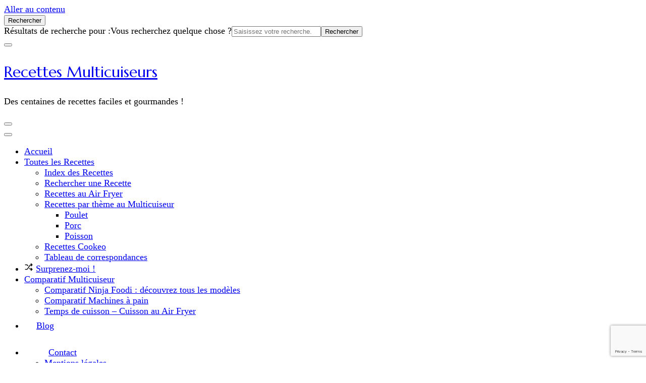

--- FILE ---
content_type: text/html; charset=UTF-8
request_url: https://recettes-multicuiseurs.com/recette-multicuiseur/champignons-farcis-a-litalienne-vapeur/
body_size: 30659
content:
    <!DOCTYPE html>
    <html lang="fr-FR">
    <head itemscope itemtype="http://schema.org/WebSite">
	    <meta charset="UTF-8">
    <meta name="viewport" content="width=device-width, initial-scale=1">
    <link rel="profile" href="https://gmpg.org/xfn/11">
    <meta name='robots' content='index, follow, max-image-preview:large, max-snippet:-1, max-video-preview:-1' />
	<style>img:is([sizes="auto" i], [sizes^="auto," i]) { contain-intrinsic-size: 3000px 1500px }</style>
	<link rel="preload" href="https://recettes-multicuiseurs.com/wp-content/plugins/rate-my-post/public/css/fonts/ratemypost.ttf" type="font/ttf" as="font" crossorigin="anonymous">
	<!-- This site is optimized with the Yoast SEO plugin v26.8 - https://yoast.com/product/yoast-seo-wordpress/ -->
	<title>Champignons farcis à l&#039;italienne vapeur - Recettes Multicuiseurs</title>
	<link rel="canonical" href="https://recettes-multicuiseurs.com/recette-multicuiseur/champignons-farcis-a-litalienne-vapeur/" />
	<meta property="og:locale" content="fr_FR" />
	<meta property="og:type" content="article" />
	<meta property="og:title" content="Champignons farcis à l&#039;italienne vapeur - Recettes Multicuiseurs" />
	<meta property="og:description" content="une très bonne recette qui peut faire une très bonne entrée ou un plat léger" />
	<meta property="og:url" content="https://recettes-multicuiseurs.com/recette-multicuiseur/champignons-farcis-a-litalienne-vapeur/" />
	<meta property="og:site_name" content="Recettes Multicuiseurs" />
	<meta property="article:publisher" content="https://facebook.com/recettes-multicuiseurs" />
	<meta name="twitter:card" content="summary_large_image" />
	<meta name="twitter:site" content="@Recettes_multi" />
	<!-- / Yoast SEO plugin. -->


<link rel='dns-prefetch' href='//fonts.googleapis.com' />
<link rel="alternate" type="application/rss+xml" title="Recettes Multicuiseurs &raquo; Flux" href="https://recettes-multicuiseurs.com/feed/" />
<link rel="alternate" type="application/rss+xml" title="Recettes Multicuiseurs &raquo; Flux des commentaires" href="https://recettes-multicuiseurs.com/comments/feed/" />
<link rel="alternate" type="application/rss+xml" title="Recettes Multicuiseurs &raquo; Champignons farcis à l&#8217;italienne vapeur Flux des commentaires" href="https://recettes-multicuiseurs.com/recette-multicuiseur/champignons-farcis-a-litalienne-vapeur/feed/" />
<script type="text/javascript">
/* <![CDATA[ */
window._wpemojiSettings = {"baseUrl":"https:\/\/s.w.org\/images\/core\/emoji\/16.0.1\/72x72\/","ext":".png","svgUrl":"https:\/\/s.w.org\/images\/core\/emoji\/16.0.1\/svg\/","svgExt":".svg","source":{"concatemoji":"https:\/\/recettes-multicuiseurs.com\/wp-includes\/js\/wp-emoji-release.min.js?ver=75d060a41fc47af1e5c32ede4e7098b6"}};
/*! This file is auto-generated */
!function(s,n){var o,i,e;function c(e){try{var t={supportTests:e,timestamp:(new Date).valueOf()};sessionStorage.setItem(o,JSON.stringify(t))}catch(e){}}function p(e,t,n){e.clearRect(0,0,e.canvas.width,e.canvas.height),e.fillText(t,0,0);var t=new Uint32Array(e.getImageData(0,0,e.canvas.width,e.canvas.height).data),a=(e.clearRect(0,0,e.canvas.width,e.canvas.height),e.fillText(n,0,0),new Uint32Array(e.getImageData(0,0,e.canvas.width,e.canvas.height).data));return t.every(function(e,t){return e===a[t]})}function u(e,t){e.clearRect(0,0,e.canvas.width,e.canvas.height),e.fillText(t,0,0);for(var n=e.getImageData(16,16,1,1),a=0;a<n.data.length;a++)if(0!==n.data[a])return!1;return!0}function f(e,t,n,a){switch(t){case"flag":return n(e,"\ud83c\udff3\ufe0f\u200d\u26a7\ufe0f","\ud83c\udff3\ufe0f\u200b\u26a7\ufe0f")?!1:!n(e,"\ud83c\udde8\ud83c\uddf6","\ud83c\udde8\u200b\ud83c\uddf6")&&!n(e,"\ud83c\udff4\udb40\udc67\udb40\udc62\udb40\udc65\udb40\udc6e\udb40\udc67\udb40\udc7f","\ud83c\udff4\u200b\udb40\udc67\u200b\udb40\udc62\u200b\udb40\udc65\u200b\udb40\udc6e\u200b\udb40\udc67\u200b\udb40\udc7f");case"emoji":return!a(e,"\ud83e\udedf")}return!1}function g(e,t,n,a){var r="undefined"!=typeof WorkerGlobalScope&&self instanceof WorkerGlobalScope?new OffscreenCanvas(300,150):s.createElement("canvas"),o=r.getContext("2d",{willReadFrequently:!0}),i=(o.textBaseline="top",o.font="600 32px Arial",{});return e.forEach(function(e){i[e]=t(o,e,n,a)}),i}function t(e){var t=s.createElement("script");t.src=e,t.defer=!0,s.head.appendChild(t)}"undefined"!=typeof Promise&&(o="wpEmojiSettingsSupports",i=["flag","emoji"],n.supports={everything:!0,everythingExceptFlag:!0},e=new Promise(function(e){s.addEventListener("DOMContentLoaded",e,{once:!0})}),new Promise(function(t){var n=function(){try{var e=JSON.parse(sessionStorage.getItem(o));if("object"==typeof e&&"number"==typeof e.timestamp&&(new Date).valueOf()<e.timestamp+604800&&"object"==typeof e.supportTests)return e.supportTests}catch(e){}return null}();if(!n){if("undefined"!=typeof Worker&&"undefined"!=typeof OffscreenCanvas&&"undefined"!=typeof URL&&URL.createObjectURL&&"undefined"!=typeof Blob)try{var e="postMessage("+g.toString()+"("+[JSON.stringify(i),f.toString(),p.toString(),u.toString()].join(",")+"));",a=new Blob([e],{type:"text/javascript"}),r=new Worker(URL.createObjectURL(a),{name:"wpTestEmojiSupports"});return void(r.onmessage=function(e){c(n=e.data),r.terminate(),t(n)})}catch(e){}c(n=g(i,f,p,u))}t(n)}).then(function(e){for(var t in e)n.supports[t]=e[t],n.supports.everything=n.supports.everything&&n.supports[t],"flag"!==t&&(n.supports.everythingExceptFlag=n.supports.everythingExceptFlag&&n.supports[t]);n.supports.everythingExceptFlag=n.supports.everythingExceptFlag&&!n.supports.flag,n.DOMReady=!1,n.readyCallback=function(){n.DOMReady=!0}}).then(function(){return e}).then(function(){var e;n.supports.everything||(n.readyCallback(),(e=n.source||{}).concatemoji?t(e.concatemoji):e.wpemoji&&e.twemoji&&(t(e.twemoji),t(e.wpemoji)))}))}((window,document),window._wpemojiSettings);
/* ]]> */
</script>
<!-- recettes-multicuiseurs.com is managing ads with Advanced Ads 2.0.13 – https://wpadvancedads.com/ --><script id="recet-ready">
			window.advanced_ads_ready=function(e,a){a=a||"complete";var d=function(e){return"interactive"===a?"loading"!==e:"complete"===e};d(document.readyState)?e():document.addEventListener("readystatechange",(function(a){d(a.target.readyState)&&e()}),{once:"interactive"===a})},window.advanced_ads_ready_queue=window.advanced_ads_ready_queue||[];		</script>
		
<link rel='stylesheet' id='menu-icons-extra-css' href='https://recettes-multicuiseurs.com/wp-content/plugins/menu-icons/css/extra.min.css?ver=0.13.19' type='text/css' media='all' />
<style id='wp-emoji-styles-inline-css' type='text/css'>

	img.wp-smiley, img.emoji {
		display: inline !important;
		border: none !important;
		box-shadow: none !important;
		height: 1em !important;
		width: 1em !important;
		margin: 0 0.07em !important;
		vertical-align: -0.1em !important;
		background: none !important;
		padding: 0 !important;
	}
</style>
<link rel='stylesheet' id='wp-block-library-css' href='https://recettes-multicuiseurs.com/wp-includes/css/dist/block-library/style.min.css?ver=75d060a41fc47af1e5c32ede4e7098b6' type='text/css' media='all' />
<style id='classic-theme-styles-inline-css' type='text/css'>
/*! This file is auto-generated */
.wp-block-button__link{color:#fff;background-color:#32373c;border-radius:9999px;box-shadow:none;text-decoration:none;padding:calc(.667em + 2px) calc(1.333em + 2px);font-size:1.125em}.wp-block-file__button{background:#32373c;color:#fff;text-decoration:none}
</style>
<style id='affiliatex-buttons-style-inline-css' type='text/css'>
.affx-btn-wrapper .affx-btn-inner{display:flex}.affx-btn-wrapper .affx-btn-inner .affiliatex-button{align-items:center;cursor:pointer;display:flex;justify-content:center;text-decoration:none}.affx-btn-wrapper .affx-btn-inner .affiliatex-button:focus,.affx-btn-wrapper .affx-btn-inner .affiliatex-button:hover,.affx-btn-wrapper .affx-btn-inner .affiliatex-button:visited{color:#fff;text-decoration:none}.affx-btn-wrapper .affx-btn-inner .affiliatex-button svg{align-items:center;display:flex;margin:0 2px}.affx-btn-wrapper .affx-btn-inner .affiliatex-button .button-icon{padding:0 10px}.affx-btn-wrapper .affx-btn-inner .affiliatex-button.icon-left .button-icon{width:unset}.affx-btn-wrapper .affx-btn-inner .affiliatex-button.left-price-tag,.affx-btn-wrapper .affx-btn-inner .affiliatex-button.right-price-tag{display:inline-flex;line-height:29px;padding:2px}.affx-btn-wrapper .affx-btn-inner .affiliatex-button.left-price-tag .affiliatex-btn,.affx-btn-wrapper .affx-btn-inner .affiliatex-button.left-price-tag .btn-label,.affx-btn-wrapper .affx-btn-inner .affiliatex-button.right-price-tag .affiliatex-btn,.affx-btn-wrapper .affx-btn-inner .affiliatex-button.right-price-tag .btn-label{flex:1;padding:8px 15px;text-align:center}.affx-btn-wrapper .affx-btn-inner .affiliatex-button.left-price-tag .price-tag,.affx-btn-wrapper .affx-btn-inner .affiliatex-button.right-price-tag .price-tag{background:#fff;color:#2670ff;position:relative;z-index:1}.affx-btn-wrapper .affx-btn-inner .affiliatex-button.left-price-tag .price-tag:before,.affx-btn-wrapper .affx-btn-inner .affiliatex-button.right-price-tag .price-tag:before{background:#fff;bottom:0;content:"";height:31.25px;position:absolute;top:7px;width:31.25px;z-index:-1}.affx-btn-wrapper .affx-btn-inner .affiliatex-button.left-price-tag.icon-left .button-icon,.affx-btn-wrapper .affx-btn-inner .affiliatex-button.right-price-tag.icon-left .button-icon{order:1}.affx-btn-wrapper .affx-btn-inner .affiliatex-button.left-price-tag.icon-right .button-icon,.affx-btn-wrapper .affx-btn-inner .affiliatex-button.right-price-tag.icon-right .button-icon{order:4}.affx-btn-wrapper .affx-btn-inner .affiliatex-button.right-price-tag .affiliatex-btn,.affx-btn-wrapper .affx-btn-inner .affiliatex-button.right-price-tag .btn-label{order:2}.affx-btn-wrapper .affx-btn-inner .affiliatex-button.right-price-tag .price-tag{border-bottom-right-radius:var(--border-bottom-right-radius);border-top-right-radius:var(--border-top-right-radius);margin-left:22px;order:3;padding:8px 8px 8px 0}.affx-btn-wrapper .affx-btn-inner .affiliatex-button.right-price-tag .price-tag:before{border-bottom-left-radius:4px;right:100%;transform:translateX(50%) rotate(45deg)}.affx-btn-wrapper .affx-btn-inner .affiliatex-button.left-price-tag .affiliatex-btn,.affx-btn-wrapper .affx-btn-inner .affiliatex-button.left-price-tag .btn-label{order:3}.affx-btn-wrapper .affx-btn-inner .affiliatex-button.left-price-tag .price-tag{border-bottom-left-radius:var(--border-bottom-left-radius);border-top-left-radius:var(--border-top-left-radius);margin-right:22px;order:2;padding:8px 0 8px 8px}.affx-btn-wrapper .affx-btn-inner .affiliatex-button.left-price-tag .price-tag:before{border-top-right-radius:4px;left:100%;transform:translateX(-50%) rotate(45deg)}.affx-btn-wrapper .affx-btn-inner .btn-is-small{min-width:80px;padding:5px 10px}.affx-btn-wrapper .affx-btn-inner .btn-is-small.btn-is-fixed{width:80px}.affx-btn-wrapper .affx-btn-inner .btn-is-medium{min-width:100px;padding:10px 20px}.affx-btn-wrapper .affx-btn-inner .btn-is-medium.btn-is-fixed{width:100px}.affx-btn-wrapper .affx-btn-inner .btn-is-large{min-width:140px;padding:15px 30px}.affx-btn-wrapper .affx-btn-inner .btn-is-large.btn-is-fixed{width:140px}.affx-btn-wrapper .affx-btn-inner .btn-is-xlarge{min-width:200px;padding:20px 40px}.affx-btn-wrapper .affx-btn-inner .btn-is-xlarge.btn-is-fixed{width:200px}.affx-btn-wrapper .affx-btn-inner .btn-is-flex-large,.affx-btn-wrapper .affx-btn-inner .btn-is-flex-medium,.affx-btn-wrapper .affx-btn-inner .btn-is-flex-small,.affx-btn-wrapper .affx-btn-inner .btn-is-flex-xlarge{width:auto!important}.affx-btn-wrapper .affx-btn-inner .btn-is-fullw{width:100%!important}

</style>
<style id='affiliatex-cta-style-inline-css' type='text/css'>
.affblk-cta-wrapper>div{align-items:center;display:flex;flex-wrap:nowrap;-ms-flex-wrap:nowrap;overflow:hidden;position:relative}.affblk-cta-wrapper .content-wrapper{position:relative;width:100%}.affblk-cta-wrapper .affliatex-cta-content,.affblk-cta-wrapper .affliatex-cta-content:last-child,.affblk-cta-wrapper .affliatex-cta-title{line-height:1.5;margin:0 0 30px;width:100%;word-break:break-word;z-index:2}.affblk-cta-wrapper .affx-btn-wrapper{z-index:2}.affblk-cta-wrapper [data-rich-text-placeholder]:after{opacity:1}.affblk-cta-wrapper [data-type="affiliatex/buttons"]{margin:0}.affblk-cta-wrapper .button-wrapper{display:flex;flex-wrap:wrap;width:100%}.affblk-cta-wrapper .button-wrapper .block-editor-block-list__layout{display:flex;flex-wrap:wrap;justify-content:center;width:100%}.affblk-cta-wrapper .button-wrapper .affx-btn-wrapper{padding:0 10px}.affblk-cta-wrapper .layout-type-2{align-items:normal}.affblk-cta-wrapper .layout-type-2 .content-wrapper{flex:0 1 50%}.affblk-cta-wrapper .layout-type-2 .image-wrapper{align-items:flex-end;background-repeat:no-repeat;background-size:cover;display:flex;flex:0 0 50%;justify-content:flex-end}.affblk-cta-wrapper .layout-type-2.col-reverse{flex-direction:row-reverse}.affblk-cta-wrapper .layout-type-2.left .content-wrapper,.affblk-cta-wrapper .layout-type-2.right .content-wrapper{display:block}.affblk-cta-wrapper .layout-type-2.img-opacity:before{display:none}.affblk-cta-wrapper .left .content-wrapper{align-items:center;display:flex;flex-wrap:nowrap;-ms-flex-wrap:wrap;position:relative;width:100%}.affblk-cta-wrapper .left .content-wrapper .content-wrap{min-width:60%}.affblk-cta-wrapper .left .content-wrapper .button-wrapper{padding-left:20px}.affblk-cta-wrapper .left .content-wrapper .button-wrapper .block-editor-block-list__layout .affx-btn-wrapper:last-child{margin-right:20px}.affblk-cta-wrapper .left .content-wrapper .button-wrapper .affx-btn-wrapper{margin-left:0;margin-right:20px}.affblk-cta-wrapper .left .content-wrapper .button-wrapper .affx-btn-wrapper:last-child{margin:0}.affblk-cta-wrapper .right .content-wrapper{align-items:center;display:flex;flex-direction:row-reverse;flex-wrap:nowrap;-ms-flex-wrap:wrap;position:relative;width:100%}.affblk-cta-wrapper .right .content-wrapper .content-wrap{min-width:60%}.affblk-cta-wrapper .right .content-wrapper .button-wrapper{padding-right:20px}.affblk-cta-wrapper .right .content-wrapper .button-wrapper .block-editor-block-list__layout .affx-btn-wrapper:last-child{margin-right:20px}.affblk-cta-wrapper .right .content-wrapper .button-wrapper .affx-btn-wrapper{margin-left:0;margin-right:20px}.affblk-cta-wrapper .right .content-wrapper .button-wrapper .affx-btn-wrapper:last-child{margin:0}.affblk-cta-wrapper>div{box-shadow:2px 5px 20px 0 rgba(210,213,218,.2)}.affblk-cta-wrapper .img-opacity{position:relative}.affblk-cta-wrapper .img-opacity:before{background-color:#000;bottom:0;content:"";left:0;position:absolute;right:0;top:0;z-index:1}.affblk-cta-wrapper .img-opacity .content-wrapper{position:relative;width:100%;z-index:2}@media only screen and (max-width:767px){.affblk-cta-wrapper.wp-block-affiliatex-cta .content-wrapper{min-width:58%}.affblk-cta-wrapper.wp-block-affiliatex-cta .affx-btn-wrapper .affx-btn-inner{display:block;width:100%}.affblk-cta-wrapper.wp-block-affiliatex-cta .button-wrapper{display:flex;flex-wrap:wrap}.affblk-cta-wrapper.wp-block-affiliatex-cta .button-wrapper .affx-btn-wrapper .affx-btn-inner{display:block;width:100%}.affblk-cta-wrapper.wp-block-affiliatex-cta .layout-type-2{flex-wrap:wrap}.affblk-cta-wrapper.wp-block-affiliatex-cta .layout-type-2 .content-wrapper{flex:0 0 100%;order:2}.affblk-cta-wrapper.wp-block-affiliatex-cta .layout-type-2 .image-wrapper{flex:0 0 100%;height:400px;order:1}.affblk-cta-wrapper.wp-block-affiliatex-cta .layout-type-2.col-reverse .content-wrapper{order:2}.affblk-cta-wrapper.wp-block-affiliatex-cta .layout-type-2.col-reverse .image-wrapper{order:1}.affblk-cta-wrapper.wp-block-affiliatex-cta .left .content-wrapper{flex-wrap:wrap}.affblk-cta-wrapper.wp-block-affiliatex-cta .left .content-wrapper .content-wrap{min-width:100%}.affblk-cta-wrapper.wp-block-affiliatex-cta .left .content-wrapper .button-wrapper .affx-btn-wrapper{margin:0}.affblk-cta-wrapper.wp-block-affiliatex-cta .right .content-wrapper{flex-wrap:wrap}.affblk-cta-wrapper.wp-block-affiliatex-cta .right .content-wrapper .content-wrap{min-width:100%;order:1}.affblk-cta-wrapper.wp-block-affiliatex-cta .right .content-wrapper .button-wrapper{order:2}.affblk-cta-wrapper.wp-block-affiliatex-cta .right .content-wrapper .button-wrapper .affx-btn-wrapper{margin:0}}

</style>
<style id='affiliatex-notice-style-inline-css' type='text/css'>
.affx-notice-wrapper .affx-notice-inner-wrapper{overflow:hidden}.affx-notice-wrapper .affx-notice-inner-wrapper .affiliatex-notice-title{align-items:center;margin:0;width:100%}.affx-notice-wrapper .affx-notice-inner-wrapper .affiliatex-notice-title i{margin-right:5px}.affx-notice-wrapper .affx-notice-inner-wrapper .affiliatex-notice-content ol,.affx-notice-wrapper .affx-notice-inner-wrapper .affiliatex-notice-content ul{list-style-position:inside;margin:0;padding:0}.affx-notice-wrapper .affx-notice-inner-wrapper .affiliatex-notice-content ol li,.affx-notice-wrapper .affx-notice-inner-wrapper .affiliatex-notice-content ul li{align-items:center;display:flex;flex-wrap:nowrap;margin-bottom:10px}.affx-notice-wrapper .affx-notice-inner-wrapper .affiliatex-notice-content ol li i,.affx-notice-wrapper .affx-notice-inner-wrapper .affiliatex-notice-content ul li i{margin-right:10px}.affx-notice-wrapper .affx-notice-inner-wrapper .affiliatex-notice-content ol li:before,.affx-notice-wrapper .affx-notice-inner-wrapper .affiliatex-notice-content ul li:before{margin-right:10px;margin-top:2px}.affx-notice-wrapper .affx-notice-inner-wrapper .affiliatex-notice-content ol li:last-child,.affx-notice-wrapper .affx-notice-inner-wrapper .affiliatex-notice-content ul li:last-child{margin-bottom:0}.affx-notice-wrapper .affx-notice-inner-wrapper .affiliatex-notice-content p{margin:0}.affx-notice-wrapper .affx-notice-inner-wrapper .affiliatex-notice-content ul.bullet li{display:list-item;list-style:disc inside;position:relative}.affx-notice-wrapper .affx-notice-inner-wrapper .affiliatex-notice-content ol{counter-reset:order-list}.affx-notice-wrapper .affx-notice-inner-wrapper .affiliatex-notice-content ol li{counter-increment:order-list}.affx-notice-wrapper .affx-notice-inner-wrapper .affiliatex-notice-content ol li:before{align-items:center;border:1px solid;border-radius:50%;content:counter(order-list);display:inline-flex;font-family:inherit;font-weight:inherit;justify-content:center}.affx-notice-wrapper .affx-notice-inner-wrapper.layout-type-1 .affiliatex-notice-content ol{counter-reset:number}.affx-notice-wrapper .affx-notice-inner-wrapper.layout-type-1 .affiliatex-notice-content ol li{list-style-type:none;position:relative}.affx-notice-wrapper .affx-notice-inner-wrapper.layout-type-1 .affiliatex-notice-content ol li:before{align-items:center;align-self:flex-start;border:2px solid;border-radius:100%;content:counter(number);counter-increment:number;display:inline-flex!important;font-weight:400;height:1.53em;justify-content:center;left:0;margin-right:10px;margin-top:2px;min-height:1.53em;min-width:1.53em;text-align:center;width:1.53em}.affx-notice-wrapper .affx-notice-inner-wrapper.layout-type-2 .affiliatex-notice-title{display:block}.affx-notice-wrapper .affiliatex-title{display:inline-block}

</style>
<link rel='stylesheet' id='affiliatex-product-comparison-style-css' href='https://recettes-multicuiseurs.com/wp-content/plugins/affiliatex/build/blocks/product-comparison/style-index.css?ver=75d060a41fc47af1e5c32ede4e7098b6' type='text/css' media='all' />
<link rel='stylesheet' id='affiliatex-product-table-style-css' href='https://recettes-multicuiseurs.com/wp-content/plugins/affiliatex/build/blocks/product-table/style-index.css?ver=75d060a41fc47af1e5c32ede4e7098b6' type='text/css' media='all' />
<link rel='stylesheet' id='affiliatex-pros-and-cons-style-css' href='https://recettes-multicuiseurs.com/wp-content/plugins/affiliatex/build/blocks/pros-and-cons/style-index.css?ver=75d060a41fc47af1e5c32ede4e7098b6' type='text/css' media='all' />
<link rel='stylesheet' id='affiliatex-single-product-style-css' href='https://recettes-multicuiseurs.com/wp-content/plugins/affiliatex/build/blocks/single-product/style-index.css?ver=75d060a41fc47af1e5c32ede4e7098b6' type='text/css' media='all' />
<style id='affiliatex-specifications-style-inline-css' type='text/css'>
.affx-specification-block-container{overflow:hidden}.affx-specification-block-container .affx-specification-table{border-collapse:collapse;margin:0;width:100%}.affx-specification-block-container .affx-specification-table td,.affx-specification-block-container .affx-specification-table th{border:none;border-bottom:1px solid #e6ecf7;line-height:1.5;padding:16px 0;text-align:left;vertical-align:middle}.affx-specification-block-container .affx-specification-table th{font-size:20px}.affx-specification-block-container .affx-specification-table th .affx-specification-title{margin:0}.affx-specification-block-container .affx-specification-table td{font-size:18px}.affx-specification-block-container .affx-specification-table .affx-spec-value{color:#69758f}.affx-specification-block-container .affx-specification-table.layout-2 td,.affx-specification-block-container .affx-specification-table.layout-2 th{border:1px solid #e6ecf7;padding:16px 24px}.affx-specification-block-container .affx-specification-table.layout-2 .affx-spec-label{background:#f5f7fa;text-align:right}.affx-specification-block-container .affx-specification-table.layout-3 td,.affx-specification-block-container .affx-specification-table.layout-3 th{border:none;padding:16px 24px}.affx-specification-block-container .affx-specification-table.layout-3 th{background:#e6ecf7}.affx-specification-block-container .affx-specification-table.layout-3 tbody tr:nth-child(2n) td{background:#f5f7fa}.affx-specification-block-container .affx-specification-table.affx-col-style-one .affx-spec-label{width:33.33%}.affx-specification-block-container .affx-specification-table.affx-col-style-one .affx-spec-value{width:66.66%}.affx-specification-block-container .affx-specification-table.affx-col-style-two .affx-spec-label,.affx-specification-block-container .affx-specification-table.affx-col-style-two .affx-spec-value{width:50%}.affx-specification-block-container .affx-specification-table.affx-col-style-three .affx-spec-label{width:66.66%}.affx-specification-block-container .affx-specification-table.affx-col-style-three .affx-spec-value{width:33.33%}.affx-specification-block-container .affx-specification-remove-btn{border:1px solid #f13a3a;color:#f13a3a;display:inline-block}.affx-specification-block-container .affx-specification-remove-btn:hover{background:#f13a3a;color:#fff}.affx-specification-block-container .affx-add-specifications-row-btn{background:#fff;justify-content:center;padding:10px 0;text-align:center;transition:all .3s ease;width:100%}.affx-specification-block-container .affx-add-specifications-row-btn:hover{background-color:#e6ecf7;cursor:pointer}.affx-specification-block-container .affx-add-specifications-row-btn:hover .affx-action-button__add{background-color:#1e51b5;box-shadow:1px 2px 5px 0 rgba(38,112,255,.3)}.affx-specification-block-container .affx-add-specifications-row-btn .affx-action-button__add{margin:auto}

</style>
<link rel='stylesheet' id='affiliatex-verdict-style-css' href='https://recettes-multicuiseurs.com/wp-content/plugins/affiliatex/build/blocks/verdict/style-index.css?ver=75d060a41fc47af1e5c32ede4e7098b6' type='text/css' media='all' />
<style id='affiliatex-versus-line-style-inline-css' type='text/css'>
.affx-product-versus-table .affx-versus-product{display:flex;flex-direction:column;height:100%}.affx-product-versus-table .affx-versus-product .affx-product-content{display:flex;flex:1;flex-direction:column;justify-content:space-between}.affx-versus-line-block-container{box-sizing:border-box}.affx-versus-line-block-container .affx-versus-table-wrap{box-sizing:border-box;max-width:100%;overflow:auto;width:100%}.affx-versus-line-block-container .affx-product-versus-table{border-collapse:collapse;margin:0!important;text-align:center;width:100%}.affx-versus-line-block-container .affx-product-versus-table td,.affx-versus-line-block-container .affx-product-versus-table th{border:none;font-size:18px;line-height:1.5;padding:16px 24px;text-align:center}.affx-versus-line-block-container .affx-product-versus-table td.row-appender,.affx-versus-line-block-container .affx-product-versus-table th.row-appender{padding:0!important}.affx-versus-line-block-container .affx-product-versus-table td .fa-check,.affx-versus-line-block-container .affx-product-versus-table td .fa-check-circle,.affx-versus-line-block-container .affx-product-versus-table th .fa-check,.affx-versus-line-block-container .affx-product-versus-table th .fa-check-circle{color:#24b644}.affx-versus-line-block-container .affx-product-versus-table td .fa-times,.affx-versus-line-block-container .affx-product-versus-table td .fa-times-circle,.affx-versus-line-block-container .affx-product-versus-table th .fa-times,.affx-versus-line-block-container .affx-product-versus-table th .fa-times-circle{color:#f13a3a}.affx-versus-line-block-container .affx-product-versus-table td .affx-versus-title,.affx-versus-line-block-container .affx-product-versus-table th .affx-versus-title{margin:0}.affx-versus-line-block-container .affx-product-versus-table tr{border:none}.affx-versus-line-block-container .affx-product-versus-table .data-label{font-weight:500;text-align:left}.affx-versus-line-block-container .affx-product-versus-table .data-info{display:block;font-size:16px;font-weight:400;line-height:1.5}.affx-versus-line-block-container .affx-product-versus-table .affx-vs-icon{align-items:center;background:#e6ecf7;border-radius:50%;display:inline-flex;font-size:18px;font-weight:500;height:48px;justify-content:center;width:48px}.affx-versus-line-block-container .affx-product-versus-table th .affx-vs-icon{font-size:20px;height:64px;width:64px}.affx-versus-line-block-container .affx-product-versus-table th{background:#f5f7fa}.affx-versus-line-block-container .affx-product-versus-table .data-label{width:30%}.affx-versus-line-block-container .affx-product-versus-table tbody tr:last-child td,.affx-versus-line-block-container .affx-product-versus-table.affx-product-versus-line tbody tr:nth-child(2n) td,.affx-versus-line-block-container .affx-product-versus-table.affx-product-versus-line tbody tr:nth-child(2n) th{background:none}.affx-versus-line-block-container .affx-product-versus-table.affx-product-versus-line tbody tr:nth-child(odd) td,.affx-versus-line-block-container .affx-product-versus-table.affx-product-versus-line tbody tr:nth-child(odd) th{background:#f5f7fa}.affx-versus-line-block-container .affx-add-specification-btn{background:#fff;justify-content:center;padding:10px 0;text-align:center;transition:all .3s ease;width:100%}.affx-versus-line-block-container .affx-add-specification-btn:hover{background-color:#e6ecf7;cursor:pointer}.affx-versus-line-block-container .affx-add-specification-btn:hover .affx-action-button__add{background-color:#1e51b5;box-shadow:1px 2px 5px 0 rgba(38,112,255,.3)}.affx-versus-line-block-container .affx-add-specification-btn .affx-action-button__add{margin:auto}.affx-versus-block-container .affx-versus-table-wrap{width:100%}

</style>
<style id='auto-amazon-links-unit-style-inline-css' type='text/css'>
.aal-gutenberg-preview{max-height:400px;overflow:auto}

</style>
<style id='pdfemb-pdf-embedder-viewer-style-inline-css' type='text/css'>
.wp-block-pdfemb-pdf-embedder-viewer{max-width:none}

</style>
<link rel='stylesheet' id='rate-my-post-css' href='https://recettes-multicuiseurs.com/wp-content/plugins/rate-my-post/public/css/rate-my-post.min.css?ver=4.4.3' type='text/css' media='all' />
<style id='global-styles-inline-css' type='text/css'>
:root{--wp--preset--aspect-ratio--square: 1;--wp--preset--aspect-ratio--4-3: 4/3;--wp--preset--aspect-ratio--3-4: 3/4;--wp--preset--aspect-ratio--3-2: 3/2;--wp--preset--aspect-ratio--2-3: 2/3;--wp--preset--aspect-ratio--16-9: 16/9;--wp--preset--aspect-ratio--9-16: 9/16;--wp--preset--color--black: #000000;--wp--preset--color--cyan-bluish-gray: #abb8c3;--wp--preset--color--white: #ffffff;--wp--preset--color--pale-pink: #f78da7;--wp--preset--color--vivid-red: #cf2e2e;--wp--preset--color--luminous-vivid-orange: #ff6900;--wp--preset--color--luminous-vivid-amber: #fcb900;--wp--preset--color--light-green-cyan: #7bdcb5;--wp--preset--color--vivid-green-cyan: #00d084;--wp--preset--color--pale-cyan-blue: #8ed1fc;--wp--preset--color--vivid-cyan-blue: #0693e3;--wp--preset--color--vivid-purple: #9b51e0;--wp--preset--gradient--vivid-cyan-blue-to-vivid-purple: linear-gradient(135deg,rgba(6,147,227,1) 0%,rgb(155,81,224) 100%);--wp--preset--gradient--light-green-cyan-to-vivid-green-cyan: linear-gradient(135deg,rgb(122,220,180) 0%,rgb(0,208,130) 100%);--wp--preset--gradient--luminous-vivid-amber-to-luminous-vivid-orange: linear-gradient(135deg,rgba(252,185,0,1) 0%,rgba(255,105,0,1) 100%);--wp--preset--gradient--luminous-vivid-orange-to-vivid-red: linear-gradient(135deg,rgba(255,105,0,1) 0%,rgb(207,46,46) 100%);--wp--preset--gradient--very-light-gray-to-cyan-bluish-gray: linear-gradient(135deg,rgb(238,238,238) 0%,rgb(169,184,195) 100%);--wp--preset--gradient--cool-to-warm-spectrum: linear-gradient(135deg,rgb(74,234,220) 0%,rgb(151,120,209) 20%,rgb(207,42,186) 40%,rgb(238,44,130) 60%,rgb(251,105,98) 80%,rgb(254,248,76) 100%);--wp--preset--gradient--blush-light-purple: linear-gradient(135deg,rgb(255,206,236) 0%,rgb(152,150,240) 100%);--wp--preset--gradient--blush-bordeaux: linear-gradient(135deg,rgb(254,205,165) 0%,rgb(254,45,45) 50%,rgb(107,0,62) 100%);--wp--preset--gradient--luminous-dusk: linear-gradient(135deg,rgb(255,203,112) 0%,rgb(199,81,192) 50%,rgb(65,88,208) 100%);--wp--preset--gradient--pale-ocean: linear-gradient(135deg,rgb(255,245,203) 0%,rgb(182,227,212) 50%,rgb(51,167,181) 100%);--wp--preset--gradient--electric-grass: linear-gradient(135deg,rgb(202,248,128) 0%,rgb(113,206,126) 100%);--wp--preset--gradient--midnight: linear-gradient(135deg,rgb(2,3,129) 0%,rgb(40,116,252) 100%);--wp--preset--font-size--small: 13px;--wp--preset--font-size--medium: 20px;--wp--preset--font-size--large: 36px;--wp--preset--font-size--x-large: 42px;--wp--preset--spacing--20: 0.44rem;--wp--preset--spacing--30: 0.67rem;--wp--preset--spacing--40: 1rem;--wp--preset--spacing--50: 1.5rem;--wp--preset--spacing--60: 2.25rem;--wp--preset--spacing--70: 3.38rem;--wp--preset--spacing--80: 5.06rem;--wp--preset--shadow--natural: 6px 6px 9px rgba(0, 0, 0, 0.2);--wp--preset--shadow--deep: 12px 12px 50px rgba(0, 0, 0, 0.4);--wp--preset--shadow--sharp: 6px 6px 0px rgba(0, 0, 0, 0.2);--wp--preset--shadow--outlined: 6px 6px 0px -3px rgba(255, 255, 255, 1), 6px 6px rgba(0, 0, 0, 1);--wp--preset--shadow--crisp: 6px 6px 0px rgba(0, 0, 0, 1);}:where(.is-layout-flex){gap: 0.5em;}:where(.is-layout-grid){gap: 0.5em;}body .is-layout-flex{display: flex;}.is-layout-flex{flex-wrap: wrap;align-items: center;}.is-layout-flex > :is(*, div){margin: 0;}body .is-layout-grid{display: grid;}.is-layout-grid > :is(*, div){margin: 0;}:where(.wp-block-columns.is-layout-flex){gap: 2em;}:where(.wp-block-columns.is-layout-grid){gap: 2em;}:where(.wp-block-post-template.is-layout-flex){gap: 1.25em;}:where(.wp-block-post-template.is-layout-grid){gap: 1.25em;}.has-black-color{color: var(--wp--preset--color--black) !important;}.has-cyan-bluish-gray-color{color: var(--wp--preset--color--cyan-bluish-gray) !important;}.has-white-color{color: var(--wp--preset--color--white) !important;}.has-pale-pink-color{color: var(--wp--preset--color--pale-pink) !important;}.has-vivid-red-color{color: var(--wp--preset--color--vivid-red) !important;}.has-luminous-vivid-orange-color{color: var(--wp--preset--color--luminous-vivid-orange) !important;}.has-luminous-vivid-amber-color{color: var(--wp--preset--color--luminous-vivid-amber) !important;}.has-light-green-cyan-color{color: var(--wp--preset--color--light-green-cyan) !important;}.has-vivid-green-cyan-color{color: var(--wp--preset--color--vivid-green-cyan) !important;}.has-pale-cyan-blue-color{color: var(--wp--preset--color--pale-cyan-blue) !important;}.has-vivid-cyan-blue-color{color: var(--wp--preset--color--vivid-cyan-blue) !important;}.has-vivid-purple-color{color: var(--wp--preset--color--vivid-purple) !important;}.has-black-background-color{background-color: var(--wp--preset--color--black) !important;}.has-cyan-bluish-gray-background-color{background-color: var(--wp--preset--color--cyan-bluish-gray) !important;}.has-white-background-color{background-color: var(--wp--preset--color--white) !important;}.has-pale-pink-background-color{background-color: var(--wp--preset--color--pale-pink) !important;}.has-vivid-red-background-color{background-color: var(--wp--preset--color--vivid-red) !important;}.has-luminous-vivid-orange-background-color{background-color: var(--wp--preset--color--luminous-vivid-orange) !important;}.has-luminous-vivid-amber-background-color{background-color: var(--wp--preset--color--luminous-vivid-amber) !important;}.has-light-green-cyan-background-color{background-color: var(--wp--preset--color--light-green-cyan) !important;}.has-vivid-green-cyan-background-color{background-color: var(--wp--preset--color--vivid-green-cyan) !important;}.has-pale-cyan-blue-background-color{background-color: var(--wp--preset--color--pale-cyan-blue) !important;}.has-vivid-cyan-blue-background-color{background-color: var(--wp--preset--color--vivid-cyan-blue) !important;}.has-vivid-purple-background-color{background-color: var(--wp--preset--color--vivid-purple) !important;}.has-black-border-color{border-color: var(--wp--preset--color--black) !important;}.has-cyan-bluish-gray-border-color{border-color: var(--wp--preset--color--cyan-bluish-gray) !important;}.has-white-border-color{border-color: var(--wp--preset--color--white) !important;}.has-pale-pink-border-color{border-color: var(--wp--preset--color--pale-pink) !important;}.has-vivid-red-border-color{border-color: var(--wp--preset--color--vivid-red) !important;}.has-luminous-vivid-orange-border-color{border-color: var(--wp--preset--color--luminous-vivid-orange) !important;}.has-luminous-vivid-amber-border-color{border-color: var(--wp--preset--color--luminous-vivid-amber) !important;}.has-light-green-cyan-border-color{border-color: var(--wp--preset--color--light-green-cyan) !important;}.has-vivid-green-cyan-border-color{border-color: var(--wp--preset--color--vivid-green-cyan) !important;}.has-pale-cyan-blue-border-color{border-color: var(--wp--preset--color--pale-cyan-blue) !important;}.has-vivid-cyan-blue-border-color{border-color: var(--wp--preset--color--vivid-cyan-blue) !important;}.has-vivid-purple-border-color{border-color: var(--wp--preset--color--vivid-purple) !important;}.has-vivid-cyan-blue-to-vivid-purple-gradient-background{background: var(--wp--preset--gradient--vivid-cyan-blue-to-vivid-purple) !important;}.has-light-green-cyan-to-vivid-green-cyan-gradient-background{background: var(--wp--preset--gradient--light-green-cyan-to-vivid-green-cyan) !important;}.has-luminous-vivid-amber-to-luminous-vivid-orange-gradient-background{background: var(--wp--preset--gradient--luminous-vivid-amber-to-luminous-vivid-orange) !important;}.has-luminous-vivid-orange-to-vivid-red-gradient-background{background: var(--wp--preset--gradient--luminous-vivid-orange-to-vivid-red) !important;}.has-very-light-gray-to-cyan-bluish-gray-gradient-background{background: var(--wp--preset--gradient--very-light-gray-to-cyan-bluish-gray) !important;}.has-cool-to-warm-spectrum-gradient-background{background: var(--wp--preset--gradient--cool-to-warm-spectrum) !important;}.has-blush-light-purple-gradient-background{background: var(--wp--preset--gradient--blush-light-purple) !important;}.has-blush-bordeaux-gradient-background{background: var(--wp--preset--gradient--blush-bordeaux) !important;}.has-luminous-dusk-gradient-background{background: var(--wp--preset--gradient--luminous-dusk) !important;}.has-pale-ocean-gradient-background{background: var(--wp--preset--gradient--pale-ocean) !important;}.has-electric-grass-gradient-background{background: var(--wp--preset--gradient--electric-grass) !important;}.has-midnight-gradient-background{background: var(--wp--preset--gradient--midnight) !important;}.has-small-font-size{font-size: var(--wp--preset--font-size--small) !important;}.has-medium-font-size{font-size: var(--wp--preset--font-size--medium) !important;}.has-large-font-size{font-size: var(--wp--preset--font-size--large) !important;}.has-x-large-font-size{font-size: var(--wp--preset--font-size--x-large) !important;}
:where(.wp-block-post-template.is-layout-flex){gap: 1.25em;}:where(.wp-block-post-template.is-layout-grid){gap: 1.25em;}
:where(.wp-block-columns.is-layout-flex){gap: 2em;}:where(.wp-block-columns.is-layout-grid){gap: 2em;}
:root :where(.wp-block-pullquote){font-size: 1.5em;line-height: 1.6;}
</style>
<link rel='stylesheet' id='contact-form-7-css' href='https://recettes-multicuiseurs.com/wp-content/plugins/contact-form-7/includes/css/styles.css?ver=6.1.3' type='text/css' media='all' />
<link rel='stylesheet' id='delicious-recipe-global-styles-css' href='https://recettes-multicuiseurs.com/wp-content/plugins/delicious-recipes/assets/build/wpdGlobal.css?ver=1762291221' type='text/css' media='all' />
<link rel='stylesheet' id='delicious-recipe-single-styles-css' href='https://recettes-multicuiseurs.com/wp-content/plugins/delicious-recipes/assets/build/wpdSingleRecipe.css?ver=1762291221' type='text/css' media='all' />
<link rel='stylesheet' id='dashicons-css' href='https://recettes-multicuiseurs.com/wp-includes/css/dashicons.min.css?ver=75d060a41fc47af1e5c32ede4e7098b6' type='text/css' media='all' />
<link rel='stylesheet' id='thickbox-css' href='https://recettes-multicuiseurs.com/wp-includes/js/thickbox/thickbox.css?ver=75d060a41fc47af1e5c32ede4e7098b6' type='text/css' media='all' />
<style id='wpxpo-global-style-inline-css' type='text/css'>
:root { --preset-color1: #037fff --preset-color2: #026fe0 --preset-color3: #071323 --preset-color4: #132133 --preset-color5: #34495e --preset-color6: #787676 --preset-color7: #f0f2f3 --preset-color8: #f8f9fa --preset-color9: #ffffff }
</style>
<style id='ultp-preset-colors-style-inline-css' type='text/css'>
:root { --postx_preset_Base_1_color: #fffcfc; --postx_preset_Base_2_color: #fce5ec; --postx_preset_Base_3_color: #D6B4BC; --postx_preset_Primary_color: #f01f50; --postx_preset_Secondary_color: #ff5878; --postx_preset_Tertiary_color: #431B23; --postx_preset_Contrast_3_color: #72545B; --postx_preset_Contrast_2_color: #4d2029; --postx_preset_Contrast_1_color: #36141b; --postx_preset_Over_Primary_color: #ffffff; --postx_preset_Custom_2e_color: rgba(0,0,0,1);  }
</style>
<style id='ultp-preset-gradient-style-inline-css' type='text/css'>
:root { --postx_preset_Primary_to_Secondary_to_Right_gradient: linear-gradient(90deg, var(--postx_preset_Primary_color) 0%, var(--postx_preset_Secondary_color) 100%); --postx_preset_Primary_to_Secondary_to_Bottom_gradient: linear-gradient(180deg, var(--postx_preset_Primary_color) 0%, var(--postx_preset_Secondary_color) 100%); --postx_preset_Secondary_to_Primary_to_Right_gradient: linear-gradient(90deg, var(--postx_preset_Secondary_color) 0%, var(--postx_preset_Primary_color) 100%); --postx_preset_Secondary_to_Primary_to_Bottom_gradient: linear-gradient(180deg, var(--postx_preset_Secondary_color) 0%, var(--postx_preset_Primary_color) 100%); --postx_preset_Cold_Evening_gradient: linear-gradient(0deg, rgb(12, 52, 131) 0%, rgb(162, 182, 223) 100%, rgb(107, 140, 206) 100%, rgb(162, 182, 223) 100%); --postx_preset_Purple_Division_gradient: linear-gradient(0deg, rgb(112, 40, 228) 0%, rgb(229, 178, 202) 100%); --postx_preset_Over_Sun_gradient: linear-gradient(60deg, rgb(171, 236, 214) 0%, rgb(251, 237, 150) 100%); --postx_preset_Morning_Salad_gradient: linear-gradient(-255deg, rgb(183, 248, 219) 0%, rgb(80, 167, 194) 100%); --postx_preset_Fabled_Sunset_gradient: linear-gradient(-270deg, rgb(35, 21, 87) 0%, rgb(68, 16, 122) 29%, rgb(255, 19, 97) 67%, rgb(255, 248, 0) 100%);  }
</style>
<style id='ultp-preset-typo-style-inline-css' type='text/css'>
@import url('https://fonts.googleapis.com/css?family=Arvo:400,400i,700,700i'); @import url('https://fonts.googleapis.com/css?family=Roboto:100,100i,300,300i,400,400i,500,500i,700,700i,900,900i'); :root { --postx_preset_Heading_typo_font_family: Arvo; --postx_preset_Heading_typo_font_family_type: serif; --postx_preset_Heading_typo_font_weight: 700; --postx_preset_Heading_typo_text_transform: capitalize; --postx_preset_Body_and_Others_typo_font_family: Roboto; --postx_preset_Body_and_Others_typo_font_family_type: sans-serif; --postx_preset_Body_and_Others_typo_font_weight: 400; --postx_preset_Body_and_Others_typo_text_transform: lowercase; --postx_preset_body_typo_font_size_lg: 16px; --postx_preset_paragraph_1_typo_font_size_lg: 12px; --postx_preset_paragraph_2_typo_font_size_lg: 12px; --postx_preset_paragraph_3_typo_font_size_lg: 12px; --postx_preset_heading_h1_typo_font_size_lg: 42px; --postx_preset_heading_h2_typo_font_size_lg: 36px; --postx_preset_heading_h3_typo_font_size_lg: 30px; --postx_preset_heading_h4_typo_font_size_lg: 24px; --postx_preset_heading_h5_typo_font_size_lg: 20px; --postx_preset_heading_h6_typo_font_size_lg: 16px; }
</style>
<link rel='stylesheet' id='amazon-auto-links-_common-css' href='https://recettes-multicuiseurs.com/wp-content/plugins/amazon-auto-links/template/_common/style.min.css?ver=5.4.3' type='text/css' media='all' />
<link rel='stylesheet' id='amazon-auto-links-list-css' href='https://recettes-multicuiseurs.com/wp-content/plugins/amazon-auto-links/template/list/style.min.css?ver=1.4.1' type='text/css' media='all' />
<link rel='stylesheet' id='crp-style-rounded-thumbs-css' href='https://recettes-multicuiseurs.com/wp-content/plugins/contextual-related-posts/css/rounded-thumbs.min.css?ver=4.1.0' type='text/css' media='all' />
<style id='crp-style-rounded-thumbs-inline-css' type='text/css'>

			.crp_related.crp-rounded-thumbs a {
				width: 150px;
                height: 150px;
				text-decoration: none;
			}
			.crp_related.crp-rounded-thumbs img {
				max-width: 150px;
				margin: auto;
			}
			.crp_related.crp-rounded-thumbs .crp_title {
				width: 100%;
			}
			
</style>
<link rel='stylesheet' id='blossom-recipe-google-fonts-css' href='https://fonts.googleapis.com/css?family=Nunito+Sans%3A200%2C300%2Cregular%2C500%2C600%2C700%2C800%2C900%2C200italic%2C300italic%2Citalic%2C500italic%2C600italic%2C700italic%2C800italic%2C900italic%7CMarcellus%3Aregular' type='text/css' media='all' />
<link rel='stylesheet' id='blossom-recipe-css' href='https://recettes-multicuiseurs.com/wp-content/themes/blossom-recipe/style.css?ver=1.3.2' type='text/css' media='all' />
<link rel='stylesheet' id='meks-ads-widget-css' href='https://recettes-multicuiseurs.com/wp-content/plugins/meks-easy-ads-widget/css/style.css?ver=2.0.9' type='text/css' media='all' />
<link rel='stylesheet' id='wp-pointer-css' href='https://recettes-multicuiseurs.com/wp-includes/css/wp-pointer.min.css?ver=75d060a41fc47af1e5c32ede4e7098b6' type='text/css' media='all' />
<link rel='stylesheet' id='elementor-frontend-css' href='https://recettes-multicuiseurs.com/wp-content/plugins/elementor/assets/css/frontend.min.css?ver=3.32.5' type='text/css' media='all' />
<link rel='stylesheet' id='eael-general-css' href='https://recettes-multicuiseurs.com/wp-content/plugins/essential-addons-for-elementor-lite/assets/front-end/css/view/general.min.css?ver=6.4.0' type='text/css' media='all' />
<script type="text/javascript" src="https://recettes-multicuiseurs.com/wp-includes/js/jquery/jquery.min.js?ver=3.7.1" id="jquery-core-js"></script>
<script type="text/javascript" src="https://recettes-multicuiseurs.com/wp-includes/js/jquery/jquery-migrate.min.js?ver=3.4.1" id="jquery-migrate-js"></script>
<link rel="https://api.w.org/" href="https://recettes-multicuiseurs.com/wp-json/" /><link rel="alternate" title="JSON" type="application/json" href="https://recettes-multicuiseurs.com/wp-json/wp/v2/recipe/7852" /><link rel="alternate" title="oEmbed (JSON)" type="application/json+oembed" href="https://recettes-multicuiseurs.com/wp-json/oembed/1.0/embed?url=https%3A%2F%2Frecettes-multicuiseurs.com%2Frecette-multicuiseur%2Fchampignons-farcis-a-litalienne-vapeur%2F" />
<link rel="alternate" title="oEmbed (XML)" type="text/xml+oembed" href="https://recettes-multicuiseurs.com/wp-json/oembed/1.0/embed?url=https%3A%2F%2Frecettes-multicuiseurs.com%2Frecette-multicuiseur%2Fchampignons-farcis-a-litalienne-vapeur%2F&#038;format=xml" />
<link rel="preload" href="" as="image"><style id="essential-blocks-global-styles">
            :root {
                --eb-global-primary-color: #101828;
--eb-global-secondary-color: #475467;
--eb-global-tertiary-color: #98A2B3;
--eb-global-text-color: #475467;
--eb-global-heading-color: #1D2939;
--eb-global-link-color: #444CE7;
--eb-global-background-color: #F9FAFB;
--eb-global-button-text-color: #FFFFFF;
--eb-global-button-background-color: #101828;
--eb-gradient-primary-color: linear-gradient(90deg, hsla(259, 84%, 78%, 1) 0%, hsla(206, 67%, 75%, 1) 100%);
--eb-gradient-secondary-color: linear-gradient(90deg, hsla(18, 76%, 85%, 1) 0%, hsla(203, 69%, 84%, 1) 100%);
--eb-gradient-tertiary-color: linear-gradient(90deg, hsla(248, 21%, 15%, 1) 0%, hsla(250, 14%, 61%, 1) 100%);
--eb-gradient-background-color: linear-gradient(90deg, rgb(250, 250, 250) 0%, rgb(233, 233, 233) 49%, rgb(244, 243, 243) 100%);

                --eb-tablet-breakpoint: 1024px;
--eb-mobile-breakpoint: 767px;

            }
            
            
        </style><script src='//ads.themoneytizer.com/s/gen.js?type=11'></script><script src='//ads.themoneytizer.com/s/requestform.js?siteId=15697&formatId=11'></script><script>document.createElement( "picture" );if(!window.HTMLPictureElement && document.addEventListener) {window.addEventListener("DOMContentLoaded", function() {var s = document.createElement("script");s.src = "https://recettes-multicuiseurs.com/wp-content/plugins/webp-express/js/picturefill.min.js";document.body.appendChild(s);});}</script><style type='text/css' id='amazon-auto-links-button-css' data-version='5.4.3'>.amazon-auto-links-button.amazon-auto-links-button-default { background-image: -webkit-linear-gradient(top, #4997e5, #3f89ba);background-image: -moz-linear-gradient(top, #4997e5, #3f89ba);background-image: -ms-linear-gradient(top, #4997e5, #3f89ba);background-image: -o-linear-gradient(top, #4997e5, #3f89ba);background-image: linear-gradient(to bottom, #4997e5, #3f89ba);-webkit-border-radius: 4px;-moz-border-radius: 4px;border-radius: 4px;margin-left: auto;margin-right: auto;text-align: center;white-space: nowrap;color: #ffffff;font-size: 13px;text-shadow: 0 0 transparent;width: 100px;padding: 7px 8px 8px 8px;background: #3498db;border: solid #6891a5 1px;text-decoration: none;}.amazon-auto-links-button.amazon-auto-links-button-default:hover {background: #3cb0fd;background-image: -webkit-linear-gradient(top, #3cb0fd, #3498db);background-image: -moz-linear-gradient(top, #3cb0fd, #3498db);background-image: -ms-linear-gradient(top, #3cb0fd, #3498db);background-image: -o-linear-gradient(top, #3cb0fd, #3498db);background-image: linear-gradient(to bottom, #3cb0fd, #3498db);text-decoration: none;}.amazon-auto-links-button.amazon-auto-links-button-default > a {color: inherit; border-bottom: none;text-decoration: none; }.amazon-auto-links-button.amazon-auto-links-button-default > a:hover {color: inherit;}.amazon-auto-links-button > a, .amazon-auto-links-button > a:hover {-webkit-box-shadow: none;box-shadow: none;color: inherit;}div.amazon-auto-links-button {line-height: 1.3; }button.amazon-auto-links-button {white-space: nowrap;}.amazon-auto-links-button-link {text-decoration: none;}.amazon-auto-links-button-6308 { margin-right: auto; margin-left: auto; white-space: nowrap; text-align: center; display: inline-flex; justify-content: space-around; font-size: 13px; color: #000000; font-weight: 500; padding: 3px; border-radius: 4px; border-color: #c89411 #b0820f #99710d; border-width: 1px; background-color: #ecb21f; transform: scale(0.98); border-style: solid; background-image: linear-gradient(to bottom,#f8e3ad,#eeba37); } .amazon-auto-links-button-6308 * { box-sizing: border-box; } .amazon-auto-links-button-6308 .button-icon { margin-right: auto; margin-left: auto; display: none; height: auto; border: solid 0; } .amazon-auto-links-button-6308 .button-icon > i { display: inline-block; width: 100%; height: 100%; } .amazon-auto-links-button-6308 .button-icon-left { display: inline-flex; background-color: #2d2d2d; border-width: 1px; border-color: #0a0a0a; border-radius: 2px; margin: 0px; padding-top: 2px; padding-right: 2px; padding-bottom: 3px; padding-left: 2px; min-width: 25px; min-height: 25px; } .amazon-auto-links-button-6308 .button-icon-left > i { background-color: #ffffff; background-size: contain; background-position: center; background-repeat: no-repeat; -webkit-mask-image: url('https://recettes-multicuiseurs.com/wp-content/plugins/amazon-auto-links/include/core/component/button/asset/image/icon/cart.svg'); mask-image: url('https://recettes-multicuiseurs.com/wp-content/plugins/amazon-auto-links/include/core/component/button/asset/image/icon/cart.svg'); -webkit-mask-position: center center; mask-position: center center; -webkit-mask-repeat: no-repeat; mask-repeat: no-repeat; } .amazon-auto-links-button-6308 .button-label { margin-top: 0px; margin-right: 32px; margin-bottom: 0px; margin-left: 32px; } .amazon-auto-links-button-6308 > * { align-items: center; display: inline-flex; vertical-align: middle; } .amazon-auto-links-button-6308:hover { transform: scale(1.0); filter: alpha(opacity=70); opacity: 0.7; }.amazon-auto-links-button-6309 { display: block; margin-right: auto; margin-left: auto; position: relative; width: 176px; height: 28px; } .amazon-auto-links-button-6309 > img { height: unset; max-width: 100%; max-height: 100%; margin-right: auto; margin-left: auto; display: block; position: absolute; top: 50%; left: 50%; -ms-transform: translate(-50%, -50%); transform: translate(-50%, -50%); }.amazon-auto-links-button-6310 { display: block; margin-right: auto; margin-left: auto; position: relative; width: 148px; height: 79px; transform: scale(0.98); } .amazon-auto-links-button-6310:hover { transform: scale(1.0); } .amazon-auto-links-button-6310 > img { height: unset; max-width: 100%; max-height: 100%; margin-right: auto; margin-left: auto; display: block; position: absolute; top: 50%; left: 50%; -ms-transform: translate(-50%, -50%); transform: translate(-50%, -50%); } .amazon-auto-links-button-6310 > img:hover { filter: alpha(opacity=70); opacity: 0.7; }.amazon-auto-links-button-6306 { margin-right: auto; margin-left: auto; white-space: nowrap; text-align: center; display: inline-flex; justify-content: space-around; font-size: 13px; color: #ffffff; font-weight: 400; padding-top: 8px; padding-right: 16px; padding-bottom: 8px; padding-left: 16px; border-radius: 0px; border-color: #1f628d; border-width: 1px; background-color: #0a0101; transform: scale(0.98); border-style: none; background-solid: solid; } .amazon-auto-links-button-6306 * { box-sizing: border-box; } .amazon-auto-links-button-6306 .button-icon { margin-right: auto; margin-left: auto; display: none; height: auto; border: solid 0; } .amazon-auto-links-button-6306 .button-icon > i { display: inline-block; width: 100%; height: 100%; } .amazon-auto-links-button-6306 .button-icon-left { display: inline-flex; background-color: transparent; border-color: transparent; padding: 0px; margin: 0px; min-height: 17px; min-width: 17px; padding-top: 0px; padding-right: 0px; padding-bottom: 0px; padding-left: 0px; } .amazon-auto-links-button-6306 .button-icon-left > i { background-color: #ffffff; background-size: contain; background-position: center; background-repeat: no-repeat; -webkit-mask-image: url('https://recettes-multicuiseurs.com/wp-content/plugins/amazon-auto-links/include/core/component/button/asset/image/icon/cart.svg'); mask-image: url('https://recettes-multicuiseurs.com/wp-content/plugins/amazon-auto-links/include/core/component/button/asset/image/icon/cart.svg'); -webkit-mask-position: center center; mask-position: center center; -webkit-mask-repeat: no-repeat; mask-repeat: no-repeat; } .amazon-auto-links-button-6306 .button-icon-right { display: inline-flex; background-color: #ffffff; border-color: transparent; margin: 0px; min-height: 17px; min-width: 17px; border-radius: 10px; padding-top: 0px; padding-right: 0px; padding-bottom: 0px; padding-left: 2px; } .amazon-auto-links-button-6306 .button-icon-right > i { background-color: #000000; background-size: contain; background-position: center; background-repeat: no-repeat; -webkit-mask-image: url('https://recettes-multicuiseurs.com/wp-content/plugins/amazon-auto-links/include/core/component/button/asset/image/icon/controls-play.svg'); mask-image: url('https://recettes-multicuiseurs.com/wp-content/plugins/amazon-auto-links/include/core/component/button/asset/image/icon/controls-play.svg'); -webkit-mask-position: center center; mask-position: center center; -webkit-mask-repeat: no-repeat; mask-repeat: no-repeat; } .amazon-auto-links-button-6306 .button-label { margin-top: 0px; margin-right: 16px; margin-bottom: 0px; margin-left: 16px; } .amazon-auto-links-button-6306 > * { align-items: center; display: inline-flex; vertical-align: middle; } .amazon-auto-links-button-6306:hover { transform: scale(1.0); filter: alpha(opacity=70); opacity: 0.7; }.amazon-auto-links-button-6307 { margin-right: auto; margin-left: auto; white-space: nowrap; text-align: center; display: inline-flex; justify-content: space-around; font-size: 13px; color: #000000; font-weight: 500; padding-top: 8px; padding-right: 16px; padding-bottom: 8px; padding-left: 16px; border-radius: 19px; border-color: #e8b500; border-width: 1px; background-color: #ffd814; transform: scale(0.98); border-style: solid; background-solid: solid; } .amazon-auto-links-button-6307 * { box-sizing: border-box; } .amazon-auto-links-button-6307 .button-icon { margin-right: auto; margin-left: auto; display: none; height: auto; border: solid 0; } .amazon-auto-links-button-6307 .button-icon > i { display: inline-block; width: 100%; height: 100%; } .amazon-auto-links-button-6307 .button-label { margin-top: 0px; margin-right: 32px; margin-bottom: 0px; margin-left: 32px; } .amazon-auto-links-button-6307 > * { align-items: center; display: inline-flex; vertical-align: middle; } .amazon-auto-links-button-6307:hover { transform: scale(1.0); filter: alpha(opacity=70); opacity: 0.7; }.amazon-auto-links-button-6305 { margin-right: auto; margin-left: auto; white-space: nowrap; text-align: center; display: inline-flex; justify-content: space-around; font-size: 13px; color: #ffffff; font-weight: 400; padding-top: 8px; padding-right: 16px; padding-bottom: 8px; padding-left: 16px; border-radius: 4px; border-color: #1f628d; border-width: 1px; background-color: #4997e5; transform: scale(0.98); border-style: none; background-solid: solid; } .amazon-auto-links-button-6305 * { box-sizing: border-box; } .amazon-auto-links-button-6305 .button-icon { margin-right: auto; margin-left: auto; display: none; height: auto; border: solid 0; } .amazon-auto-links-button-6305 .button-icon > i { display: inline-block; width: 100%; height: 100%; } .amazon-auto-links-button-6305 .button-icon-left { display: inline-flex; background-color: transparent; border-color: transparent; padding: 0px; margin: 0px; min-height: 17px; min-width: 17px; padding-top: 0px; padding-right: 0px; padding-bottom: 0px; padding-left: 0px; } .amazon-auto-links-button-6305 .button-icon-left > i { background-color: #ffffff; background-size: contain; background-position: center; background-repeat: no-repeat; -webkit-mask-image: url('https://recettes-multicuiseurs.com/wp-content/plugins/amazon-auto-links/include/core/component/button/asset/image/icon/cart.svg'); mask-image: url('https://recettes-multicuiseurs.com/wp-content/plugins/amazon-auto-links/include/core/component/button/asset/image/icon/cart.svg'); -webkit-mask-position: center center; mask-position: center center; -webkit-mask-repeat: no-repeat; mask-repeat: no-repeat; } .amazon-auto-links-button-6305 .button-label { margin-top: 0px; margin-right: 8px; margin-bottom: 0px; margin-left: 8px; } .amazon-auto-links-button-6305 > * { align-items: center; display: inline-flex; vertical-align: middle; } .amazon-auto-links-button-6305:hover { transform: scale(1.0); filter: alpha(opacity=70); opacity: 0.7; }</style><meta name="generator" content="speculation-rules 1.6.0">
<meta name="generator" content="Elementor 3.32.5; features: additional_custom_breakpoints; settings: css_print_method-external, google_font-enabled, font_display-swap">
<style type="text/css">.recentcomments a{display:inline !important;padding:0 !important;margin:0 !important;}</style>

<script type="application/ld+json" class="saswp-schema-markup-output">
[{"@context":"https:\/\/schema.org\/","@graph":[{"@context":"https:\/\/schema.org\/","@type":"SiteNavigationElement","@id":"https:\/\/recettes-multicuiseurs.com\/#accueil","name":"Accueil","url":"https:\/\/recettes-multicuiseurs.com"},{"@context":"https:\/\/schema.org\/","@type":"SiteNavigationElement","@id":"https:\/\/recettes-multicuiseurs.com\/#toutes-les-recettes","name":"Toutes les Recettes","url":"https:\/\/recettes-multicuiseurs.com\/recette-multicuiseur\/"},{"@context":"https:\/\/schema.org\/","@type":"SiteNavigationElement","@id":"https:\/\/recettes-multicuiseurs.com\/#index-des-recettes","name":"Index des Recettes","url":"https:\/\/recettes-multicuiseurs.com\/index-des-recettes\/"},{"@context":"https:\/\/schema.org\/","@type":"SiteNavigationElement","@id":"https:\/\/recettes-multicuiseurs.com\/#rechercher-une-recette","name":"Rechercher une Recette","url":"https:\/\/recettes-multicuiseurs.com\/recherche-recette\/"},{"@context":"https:\/\/schema.org\/","@type":"SiteNavigationElement","@id":"https:\/\/recettes-multicuiseurs.com\/#recettes-au-air-fryer","name":"Recettes au Air Fryer","url":"https:\/\/recettes-multicuiseurs.com\/idees-recettes\/air-fryer\/"},{"@context":"https:\/\/schema.org\/","@type":"SiteNavigationElement","@id":"https:\/\/recettes-multicuiseurs.com\/#recettes-par-theme-au-multicuiseur","name":"Recettes par th\u00e8me au Multicuiseur","url":"https:\/\/recettes-multicuiseurs.com\/badges-de-recettes\/"},{"@context":"https:\/\/schema.org\/","@type":"SiteNavigationElement","@id":"https:\/\/recettes-multicuiseurs.com\/#poulet","name":"Poulet","url":"https:\/\/recettes-multicuiseurs.com\/recette-par-theme\/poulet\/"},{"@context":"https:\/\/schema.org\/","@type":"SiteNavigationElement","@id":"https:\/\/recettes-multicuiseurs.com\/#porc","name":"Porc","url":"https:\/\/recettes-multicuiseurs.com\/recette-par-theme\/porc\/"},{"@context":"https:\/\/schema.org\/","@type":"SiteNavigationElement","@id":"https:\/\/recettes-multicuiseurs.com\/#poisson","name":"Poisson","url":"https:\/\/recettes-multicuiseurs.com\/recette-par-theme\/poisson\/"},{"@context":"https:\/\/schema.org\/","@type":"SiteNavigationElement","@id":"https:\/\/recettes-multicuiseurs.com\/#recettes-cookeo","name":"Recettes Cookeo","url":"https:\/\/mesrecettescookeo.fr"},{"@context":"https:\/\/schema.org\/","@type":"SiteNavigationElement","@id":"https:\/\/recettes-multicuiseurs.com\/#tableau-de-correspondances","name":"Tableau de correspondances","url":"https:\/\/recettes-multicuiseurs.com\/tableau-de-correspondances\/"},{"@context":"https:\/\/schema.org\/","@type":"SiteNavigationElement","@id":"https:\/\/recettes-multicuiseurs.com\/#surprenez-moi","name":"Surprenez-moi !","url":"https:\/\/recettes-multicuiseurs.com\/#dr_surprise_me"},{"@context":"https:\/\/schema.org\/","@type":"SiteNavigationElement","@id":"https:\/\/recettes-multicuiseurs.com\/#comparatif-multicuiseur","name":"Comparatif Multicuiseur","url":"https:\/\/recettes-multicuiseurs.com\/guide-achat-comparatif-multicuiseurs-2024\/"},{"@context":"https:\/\/schema.org\/","@type":"SiteNavigationElement","@id":"https:\/\/recettes-multicuiseurs.com\/#comparatif-ninja-foodi-decouvrez-tous-les-modeles","name":"Comparatif Ninja Foodi : d\u00e9couvrez tous les mod\u00e8les","url":"https:\/\/recettes-multicuiseurs.com\/comparatif-ninja-foodi-decouvrez-tous-les-modeles\/"},{"@context":"https:\/\/schema.org\/","@type":"SiteNavigationElement","@id":"https:\/\/recettes-multicuiseurs.com\/#comparatif-machines-a-pain","name":"Comparatif Machines \u00e0 pain","url":"https:\/\/recettes-multicuiseurs.com\/comparatif-machines-a-pain-quel-appareil-choisir-2023\/"},{"@context":"https:\/\/schema.org\/","@type":"SiteNavigationElement","@id":"https:\/\/recettes-multicuiseurs.com\/#temps-de-cuisson-cuisson-au-air-fryer","name":"Temps de cuisson \u2013 Cuisson au Air Fryer","url":"https:\/\/recettes-multicuiseurs.com\/temps-de-cuisson-cuisson-au-air-fryer\/"},{"@context":"https:\/\/schema.org\/","@type":"SiteNavigationElement","@id":"https:\/\/recettes-multicuiseurs.com\/#blog","name":"Blog","url":"https:\/\/recettes-multicuiseurs.com\/blog\/"},{"@context":"https:\/\/schema.org\/","@type":"SiteNavigationElement","@id":"https:\/\/recettes-multicuiseurs.com\/#contact","name":"Contact","url":"https:\/\/recettes-multicuiseurs.com\/nous-contacter\/"},{"@context":"https:\/\/schema.org\/","@type":"SiteNavigationElement","@id":"https:\/\/recettes-multicuiseurs.com\/#mentions-legales","name":"Mentions l\u00e9gales","url":"https:\/\/recettes-multicuiseurs.com\/mentions-legales\/"}]},

{"@context":"https:\/\/schema.org\/","@type":"BreadcrumbList","@id":"https:\/\/recettes-multicuiseurs.com\/recette-multicuiseur\/champignons-farcis-a-litalienne-vapeur\/#breadcrumb","itemListElement":[{"@type":"ListItem","position":1,"item":{"@id":"https:\/\/recettes-multicuiseurs.com","name":"Recettes Multicuiseurs"}},{"@type":"ListItem","position":2,"item":{"@id":"https:\/\/recettes-multicuiseurs.com\/recette-multicuiseur\/","name":"Recettes"}},{"@type":"ListItem","position":3,"item":{"@id":"https:\/\/recettes-multicuiseurs.com\/recette-multicuiseur\/champignons-farcis-a-litalienne-vapeur\/","name":"Champignons farcis \u00e0 l&#8217;italienne vapeur"}}]}]
</script>

			<style>
				.e-con.e-parent:nth-of-type(n+4):not(.e-lazyloaded):not(.e-no-lazyload),
				.e-con.e-parent:nth-of-type(n+4):not(.e-lazyloaded):not(.e-no-lazyload) * {
					background-image: none !important;
				}
				@media screen and (max-height: 1024px) {
					.e-con.e-parent:nth-of-type(n+3):not(.e-lazyloaded):not(.e-no-lazyload),
					.e-con.e-parent:nth-of-type(n+3):not(.e-lazyloaded):not(.e-no-lazyload) * {
						background-image: none !important;
					}
				}
				@media screen and (max-height: 640px) {
					.e-con.e-parent:nth-of-type(n+2):not(.e-lazyloaded):not(.e-no-lazyload),
					.e-con.e-parent:nth-of-type(n+2):not(.e-lazyloaded):not(.e-no-lazyload) * {
						background-image: none !important;
					}
				}
			</style>
			<style>ins.adsbygoogle { background-color: transparent; padding: 0; }</style><script  async src="https://pagead2.googlesyndication.com/pagead/js/adsbygoogle.js?client=ca-pub-6748822272071252" crossorigin="anonymous"></script><link rel="icon" href="https://recettes-multicuiseurs.com/wp-content/uploads/2023/04/cropped-Multicuiseur-32x32.jpg" sizes="32x32" />
<link rel="icon" href="https://recettes-multicuiseurs.com/wp-content/uploads/2023/04/cropped-Multicuiseur-192x192.jpg" sizes="192x192" />
<link rel="apple-touch-icon" href="https://recettes-multicuiseurs.com/wp-content/uploads/2023/04/cropped-Multicuiseur-180x180.jpg" />
<meta name="msapplication-TileImage" content="https://recettes-multicuiseurs.com/wp-content/uploads/2023/04/cropped-Multicuiseur-270x270.jpg" />
<style type='text/css' media='all'>
	:root {
		--primary-color: #f15641;
		--primary-color-rgb: 241,86,65;
		--secondary-color: #000000;
		--secondary-color-rgb: 0,0,0;
	}

	.dr-categories select {
		background-image: url("data:image/svg+xml,%3Csvg xmlns='http://www.w3.org/2000/svg' width='15' height='8' viewBox='0 0 15 8'%3E%3Cpath id='Polygon_25' data-name='Polygon 25' d='M7.5,0,15,8H0Z' transform='translate(15 8) rotate(180)' fill='%23f15641'/%3E%3C/svg%3E");
	}

	.dr-aside-content .search-form .search-submit {
		background-image: url('data:image/svg+xml;utf-8, <svg xmlns="http://www.w3.org/2000/svg" width="16" height="16" viewBox="0 0 16 16"><path d="M10.73,17.478a6.7,6.7,0,0,0,4.157-1.443L18.852,20,20,18.852l-3.965-3.965a6.729,6.729,0,1,0-5.3,2.591Zm0-11.878A5.139,5.139,0,1,1,5.6,10.73,5.14,5.14,0,0,1,10.73,5.6Z" transform="translate(-4 -4)" fill="%23f15641"/></svg>');
	}

	.dr-aside-content .search-form .search-submit:hover {
		background-image: url('data:image/svg+xml;utf-8, <svg xmlns="http://www.w3.org/2000/svg" width="16" height="16" viewBox="0 0 16 16"><path d="M10.73,17.478a6.7,6.7,0,0,0,4.157-1.443L18.852,20,20,18.852l-3.965-3.965a6.729,6.729,0,1,0-5.3,2.591Zm0-11.878A5.139,5.139,0,1,1,5.6,10.73,5.14,5.14,0,0,1,10.73,5.6Z" transform="translate(-4 -4)" fill="%23f15641"/></svg>');
	}

	.dr-advance-search .page-header .search-form .search-submit {
		background-image: url('data:image/svg+xml; utf-8, <svg xmlns="http://www.w3.org/2000/svg" width="21.863" height="22" viewBox="0 0 21.863 22"><path d="M24.863,1170.255l-2.045,2.045L18,1167.482v-1.091l-.409-.409a8.674,8.674,0,0,1-5.727,2.046,8.235,8.235,0,0,1-6.273-2.591A8.993,8.993,0,0,1,3,1159.164a8.235,8.235,0,0,1,2.591-6.273,8.993,8.993,0,0,1,6.273-2.591,8.441,8.441,0,0,1,6.273,2.591,8.993,8.993,0,0,1,2.591,6.273,8.675,8.675,0,0,1-2.045,5.727l.409.409h.955ZM7.5,1163.664a5.76,5.76,0,0,0,4.364,1.773,5.969,5.969,0,0,0,4.364-1.773,6.257,6.257,0,0,0,0-8.727,5.76,5.76,0,0,0-4.364-1.773,5.969,5.969,0,0,0-4.364,1.773,5.76,5.76,0,0,0-1.773,4.364A6.308,6.308,0,0,0,7.5,1163.664Z" transform="translate(-3 -1150.3)" fill="%23f15641"/></svg>');
	}

	.single-recipe .comment-body .reply .comment-reply-link::after {
		background-image: url('data:image/svg+xml;utf-8, <svg xmlns="http://www.w3.org/2000/svg" width="14.796" height="10.354" viewBox="0 0 14.796 10.354"><g transform="translate(0.75 1.061)"><path d="M7820.11-1126.021l4.117,4.116-4.117,4.116" transform="translate(-7811.241 1126.021)" fill="none" stroke="%23f15641" stroke-linecap="round" stroke-width="1.5"></path><path d="M6555.283-354.415h-12.624" transform="translate(-6542.659 358.532)" fill="none" stroke="%23f15641" stroke-linecap="round" stroke-width="1.5"></path></g></svg>');
	}

	.advance-search-field .dropdown-wrapper {
		background-image: url('data:image/svg+xml; utf-8, <svg xmlns="http://www.w3.org/2000/svg" viewBox="0 0 320 512"><path fill="%23f15641" d="M31.3 192h257.3c17.8 0 26.7 21.5 14.1 34.1L174.1 354.8c-7.8 7.8-20.5 7.8-28.3 0L17.2 226.1C4.6 213.5 13.5 192 31.3 192z"></path></svg>');
	}

</style>
<style type='text/css' media='all'>     
    .content-newsletter .blossomthemes-email-newsletter-wrapper.bg-img:after,
    .widget_blossomthemes_email_newsletter_widget .blossomthemes-email-newsletter-wrapper:after{
        background: rgba(241, 86, 65, 0.8);    }
    
   /*Typography*/

    :root {
		--primary-color: #f15641;
		--primary-color-rgb: 241, 86, 65;
		--primary-font: Nunito Sans;
        --secondary-font: Marcellus;
         --dr-primary-font: Nunito Sans;          --dr-secondary-font: Marcellus; 	}

    body {
        font-size   : 18px;        
    }
    
    .site-title{
        font-size   : 30px;
        font-family : Marcellus;
        font-weight : 400;
        font-style  : normal;
    }

	.custom-logo-link img{
        width    : 150px;
        max-width: 100%;
    }
           
    		:root {
			--e-global-color-primary_color  : #f15641;
			--e-global-color-accent_color_one  : #fbedff;
			--e-global-color-accent_color_two  : #f6f4f0;
        }
    
    </style>    <!-- Google Tag Manager -->
<script>(function(w,d,s,l,i){w[l]=w[l]||[];w[l].push({'gtm.start':
new Date().getTime(),event:'gtm.js'});var f=d.getElementsByTagName(s)[0],
j=d.createElement(s),dl=l!='dataLayer'?'&l='+l:'';j.async=true;j.src=
'https://www.googletagmanager.com/gtm.js?id='+i+dl;f.parentNode.insertBefore(j,f);
})(window,document,'script','dataLayer','GTM-W2T7668');</script>
<!-- End Google Tag Manager -->
</head>

<body data-rsssl=1 class="wp-singular recipe-template-default single single-recipe postid-7852 wp-theme-blossom-recipe postx-page underline full-width elementor-default elementor-kit-6350 aa-prefix-recet-" itemscope itemtype="http://schema.org/WebPage">
    <!-- Google Tag Manager (noscript) -->
<noscript><iframe src="https://www.googletagmanager.com/ns.html?id=GTM-W2T7668"
height="0" width="0" style="display:none;visibility:hidden"></iframe></noscript>
<!-- End Google Tag Manager (noscript) -->

    <div id="page" class="site"><a aria-label="Aller au contenu" class="skip-link" href="#content">Aller au contenu</a>
    
    <header id="masthead" class="site-header header-one" itemscope itemtype="http://schema.org/WPHeader">
        <div class="main-header">
            <div class="container">
                                <div class="search-wrap">    <div class="header-search">
        <button aria-label="ouvrir le formulaire de recherche" class="search-btn" data-toggle-target=".search-modal" data-toggle-body-class="showing-search-modal" data-set-focus=".search-modal .search-field" aria-expanded="false"><span>Rechercher</span><i class="fas fa-search"></i></button>
            <div class="header-search-form search-modal cover-modal" data-modal-target-string=".search-modal">
        <div class="header-search-inner-wrap">
            <form role="search" method="get" class="search-form" action="https://recettes-multicuiseurs.com/"><span class="screen-reader-text">Résultats de recherche pour :</span><label>Vous recherchez quelque chose ?</label><input type="search" class="search-field" placeholder="Saisissez votre recherche..." value="" name="s" /></label><input type="submit" id="submit-field" class="search-submit" value="Rechercher" /></form> 
            <button aria-label="fermer le formulaire de recherche" class="close" data-toggle-target=".search-modal" data-toggle-body-class="showing-search-modal" data-set-focus=".search-modal .search-field" aria-expanded="false"></button>
        </div>
    </div>
        </div>
    </div>                        <div class="site-branding" itemscope itemtype="http://schema.org/Organization">
    		<div class="site-title-wrap">                    <p class="site-title" itemprop="name"><a href="https://recettes-multicuiseurs.com/" rel="home" itemprop="url">Recettes Multicuiseurs</a></p>
                                    <p class="site-description" itemprop="description">Des centaines de recettes faciles et gourmandes !</p>
                </div>    	</div>    
                </div>
        </div><!-- .main-header -->
        <div class="nav-wrap">
            <div class="container">
                	<nav id="site-navigation" class="main-navigation" itemscope itemtype="http://schema.org/SiteNavigationElement">
		<button class="toggle-button" data-toggle-target=".main-menu-modal" data-toggle-body-class="showing-main-menu-modal" aria-expanded="false" data-set-focus=".close-main-nav-toggle">
            <span class="toggle-bar"></span>
            <span class="toggle-bar"></span>
            <span class="toggle-bar"></span>
        </button>
        <div class="primary-menu-list main-menu-modal cover-modal" data-modal-target-string=".main-menu-modal">
            <button class="close close-main-nav-toggle" data-toggle-target=".main-menu-modal" data-toggle-body-class="showing-main-menu-modal" aria-expanded="false" data-set-focus=".main-menu-modal"></button>
            <div class="mobile-menu" aria-label="Mobile">
                <div class="menu-menu-principal-container"><ul id="primary-menu" class="nav-menu main-menu-modal"><li id="menu-item-3536" class="menu-item menu-item-type-custom menu-item-object-custom menu-item-home menu-item-3536"><a href="https://recettes-multicuiseurs.com">Accueil</a></li>
<li id="menu-item-8412" class="menu-item menu-item-type-custom menu-item-object-custom menu-item-has-children menu-item-8412"><a href="https://recettes-multicuiseurs.com/recette-multicuiseur/">Toutes les Recettes</a>
<ul class="sub-menu">
	<li id="menu-item-6241" class="menu-item menu-item-type-post_type menu-item-object-page menu-item-6241"><a href="https://recettes-multicuiseurs.com/index-des-recettes/">Index des Recettes</a></li>
	<li id="menu-item-8434" class="menu-item menu-item-type-post_type menu-item-object-page menu-item-8434"><a href="https://recettes-multicuiseurs.com/recherche-recette/">Rechercher une Recette</a></li>
	<li id="menu-item-8758" class="menu-item menu-item-type-taxonomy menu-item-object-recipe-course menu-item-8758"><a href="https://recettes-multicuiseurs.com/idees-recettes/air-fryer/">Recettes au Air Fryer</a></li>
	<li id="menu-item-8409" class="menu-item menu-item-type-post_type menu-item-object-page menu-item-has-children menu-item-8409"><a href="https://recettes-multicuiseurs.com/badges-de-recettes/">Recettes par thème au Multicuiseur</a>
	<ul class="sub-menu">
		<li id="menu-item-8443" class="menu-item menu-item-type-taxonomy menu-item-object-recipe-badge menu-item-8443"><a href="https://recettes-multicuiseurs.com/recette-par-theme/poulet/">Poulet</a></li>
		<li id="menu-item-8444" class="menu-item menu-item-type-taxonomy menu-item-object-recipe-badge menu-item-8444"><a href="https://recettes-multicuiseurs.com/recette-par-theme/porc/">Porc</a></li>
		<li id="menu-item-8445" class="menu-item menu-item-type-taxonomy menu-item-object-recipe-badge menu-item-8445"><a href="https://recettes-multicuiseurs.com/recette-par-theme/poisson/">Poisson</a></li>
	</ul>
</li>
	<li id="menu-item-7216" class="menu-item menu-item-type-custom menu-item-object-custom menu-item-7216"><a href="https://mesrecettescookeo.fr">Recettes Cookeo</a></li>
	<li id="menu-item-2778" class="menu-item menu-item-type-post_type menu-item-object-post menu-item-2778"><a href="https://recettes-multicuiseurs.com/tableau-de-correspondances/">Tableau de correspondances</a></li>
</ul>
</li>
<li id="menu-item-8402" class="menu-item menu-item-type-custom menu-item-object-custom menu-item-8402"><a href="https://recettes-multicuiseurs.com/recette-multicuiseur/filet-mignon-au-maroilles/"><svg width="18" height="18" viewBox="0 0 24 24" fill="none" xmlns="http://www.w3.org/2000/svg"><path d="M18 15L21 18M21 18L18 21M21 18H18.5689C17.6297 18 17.1601 18 16.7338 17.8705C16.3564 17.7559 16.0054 17.5681 15.7007 17.3176C15.3565 17.0348 15.096 16.644 14.575 15.8626L14.3333 15.5M18 3L21 6M21 6L18 9M21 6H18.5689C17.6297 6 17.1601 6 16.7338 6.12945C16.3564 6.24406 16.0054 6.43194 15.7007 6.68236C15.3565 6.96523 15.096 7.35597 14.575 8.13744L9.42496 15.8626C8.90398 16.644 8.64349 17.0348 8.29933 17.3176C7.99464 17.5681 7.64357 17.7559 7.2662 17.8705C6.83994 18 6.37033 18 5.43112 18H3M3 6H5.43112C6.37033 6 6.83994 6 7.2662 6.12945C7.64357 6.24406 7.99464 6.43194 8.29933 6.68236C8.64349 6.96523 8.90398 7.35597 9.42496 8.13744L9.66667 8.5" stroke="black" stroke-width="2" stroke-linecap="round" stroke-linejoin="round"/></svg><span style="margin-left:0.3em;">Surprenez-moi !</span></a></li>
<li id="menu-item-6454" class="menu-item menu-item-type-post_type menu-item-object-page menu-item-has-children menu-item-6454"><a href="https://recettes-multicuiseurs.com/guide-achat-comparatif-multicuiseurs-2024/">Comparatif Multicuiseur</a>
<ul class="sub-menu">
	<li id="menu-item-7202" class="menu-item menu-item-type-post_type menu-item-object-page menu-item-7202"><a href="https://recettes-multicuiseurs.com/comparatif-ninja-foodi-decouvrez-tous-les-modeles/">Comparatif Ninja Foodi : découvrez tous les modèles</a></li>
	<li id="menu-item-6612" class="menu-item menu-item-type-post_type menu-item-object-page menu-item-6612"><a href="https://recettes-multicuiseurs.com/comparatif-machines-a-pain-quel-appareil-choisir-2023/">Comparatif Machines à pain</a></li>
	<li id="menu-item-7364" class="menu-item menu-item-type-post_type menu-item-object-page menu-item-7364"><a href="https://recettes-multicuiseurs.com/temps-de-cuisson-cuisson-au-air-fryer/">Temps de cuisson – Cuisson au Air Fryer</a></li>
</ul>
</li>
<li id="menu-item-53" class="menu-item menu-item-type-post_type menu-item-object-page current_page_parent menu-item-53"><a href="https://recettes-multicuiseurs.com/blog/"><img src="https://recettes-multicuiseurs.com/wp-content/uploads/2017/09/ic_forum_white_24px.svg" data-src="https://recettes-multicuiseurs.com/wp-content/uploads/2017/09/ic_forum_white_24px.svg" class="_mi _before _svg dr-lazy" aria-hidden="true" alt="" width="24" height="24"/><span>Blog</span></a></li>
<li id="menu-item-82" class="menu-item menu-item-type-post_type menu-item-object-page menu-item-has-children menu-item-82"><a href="https://recettes-multicuiseurs.com/nous-contacter/"><img src="https://recettes-multicuiseurs.com/wp-content/uploads/2017/09/ic_email_white_48px.svg" data-src="https://recettes-multicuiseurs.com/wp-content/uploads/2017/09/ic_email_white_48px.svg" class="_mi _before _svg dr-lazy" aria-hidden="true" alt="" width="48" height="48"/><span>Contact</span></a>
<ul class="sub-menu">
	<li id="menu-item-83" class="menu-item menu-item-type-post_type menu-item-object-page menu-item-83"><a href="https://recettes-multicuiseurs.com/mentions-legales/">Mentions légales</a></li>
</ul>
</li>
</ul></div>            </div>
        </div>
	</nav><!-- #site-navigation -->
                </div>
        </div>
    </header>
<div class="breadcrumb-wrapper"><div class="container" >
                <div id="crumbs" itemscope itemtype="http://schema.org/BreadcrumbList"> 
                    <span itemprop="itemListElement" itemscope itemtype="http://schema.org/ListItem">
                        <a itemprop="item" href="https://recettes-multicuiseurs.com"><span itemprop="name">Accueil</span></a>
                        <meta itemprop="position" content="1" />
                        <span class="separator"><i class="fa fa-angle-right"></i></span>
                    </span><span itemprop="itemListElement" itemscope itemtype="http://schema.org/ListItem"><a href="https://recettes-multicuiseurs.com/recette-multicuiseur/" itemprop="item"><span itemprop="name">Recettes</span></a><meta itemprop="position" content="2" /><meta itemprop="position" content="2" /><span class="separator"><i class="fa fa-angle-right"></i></span></span><span class="current" itemprop="itemListElement" itemscope itemtype="http://schema.org/ListItem"><a href="https://recettes-multicuiseurs.com/recette-multicuiseur/champignons-farcis-a-litalienne-vapeur/" itemprop="item"><span itemprop="name">Champignons farcis à l&#8217;italienne vapeur</span></a><meta itemprop="position" content="3" /></span></div></div></div><!-- .breadcrumb-wrapper -->    <div id="content" class="site-content">
                    <section class="page-header">
                <div class="container">
        			                </div>
    		</section>
                <div class="container">
        
<div class="wpdelicious-outer-wrapper">

				<div id="primary" class="content-area">
				<main class="site-main">
				
			
		<div id="recipe-7852" class="single-recipe dr-single-recipe post-7852 post type-post status-publish format-standard hentry" data-id="7852">
	
	<div class="wpdelicious-recipe-banner default" style="--background-color: #f5f5f5; --text-color: #000000;">
	<div class="container">
		<div class="wpdelicious-recipe-banner-inner">
						<div class="wpdelicious-recipe-banner-content">
													<div class="wpdelicious-category">
						<a href="https://recettes-multicuiseurs.com/idees-recettes/entree/" rel="tag">Entrée</a>					</div>
					<h1 class="dr-entry-title">Champignons farcis à l&#8217;italienne vapeur</h1>
					<div class="dr-entry-meta">
													<span class="dr-byline">
								<img alt='' src='https://secure.gravatar.com/avatar/2c3d4b1067f6a00ec36de39266b4d34cbe4232acca642f438f1f1304ff3c1f2e?s=32&#038;d=mm&#038;r=g' srcset='https://secure.gravatar.com/avatar/2c3d4b1067f6a00ec36de39266b4d34cbe4232acca642f438f1f1304ff3c1f2e?s=64&#038;d=mm&#038;r=g 2x' class='avatar avatar-32 photo' height='32' width='32' decoding='async'/>								<a href="https://recettes-multicuiseurs.com/author/adminmulti/" class="fn">adminmulti</a>
							</span>
						
													<span class="dr-posted-on">
								<svg class="icon" width="20" height="20" viewBox="0 0 20 20" fill="none" xmlns="http://www.w3.org/2000/svg">
									<path d="M17.5 8.33341H2.5M13.3333 1.66675V5.00008M6.66667 1.66675V5.00008M7.5 13.3334L9.16667 15.0001L12.9167 11.2501M6.5 18.3334H13.5C14.9001 18.3334 15.6002 18.3334 16.135 18.0609C16.6054 17.8212 16.9878 17.4388 17.2275 16.9684C17.5 16.4336 17.5 15.7335 17.5 14.3334V7.33341C17.5 5.93328 17.5 5.23322 17.2275 4.69844C16.9878 4.22803 16.6054 3.84558 16.135 3.6059C15.6002 3.33341 14.9001 3.33341 13.5 3.33341H6.5C5.09987 3.33341 4.3998 3.33341 3.86502 3.6059C3.39462 3.84558 3.01217 4.22803 2.77248 4.69844C2.5 5.23322 2.5 5.93328 2.5 7.33341V14.3334C2.5 15.7335 2.5 16.4336 2.77248 16.9684C3.01217 17.4388 3.39462 17.8212 3.86502 18.0609C4.3998 18.3334 5.09987 18.3334 6.5 18.3334Z" stroke="currentColor" stroke-width="1.67" stroke-linecap="round" stroke-linejoin="round"/>
								</svg>
								<time>
									17 février 2025								</time>
							</span>
						
						
													<span class="dr-comment">
								<svg class="icon" width="20" height="20" viewBox="0 0 20 20" fill="none" xmlns="http://www.w3.org/2000/svg">
									<path d="M5.83333 7.08333H10M5.83333 10H12.5M5.83333 15V16.9463C5.83333 17.3903 5.83333 17.6123 5.92436 17.7263C6.00352 17.8255 6.12356 17.8832 6.25045 17.8831C6.39636 17.8829 6.56973 17.7442 6.91646 17.4668L8.90434 15.8765C9.31043 15.5517 9.51347 15.3892 9.73957 15.2737C9.94017 15.1712 10.1537 15.0963 10.3743 15.051C10.6231 15 10.8831 15 11.4031 15H13.5C14.9001 15 15.6002 15 16.135 14.7275C16.6054 14.4878 16.9878 14.1054 17.2275 13.635C17.5 13.1002 17.5 12.4001 17.5 11V6.5C17.5 5.09987 17.5 4.3998 17.2275 3.86502C16.9878 3.39462 16.6054 3.01217 16.135 2.77248C15.6002 2.5 14.9001 2.5 13.5 2.5H6.5C5.09987 2.5 4.3998 2.5 3.86502 2.77248C3.39462 3.01217 3.01217 3.39462 2.77248 3.86502C2.5 4.3998 2.5 5.09987 2.5 6.5V11.6667C2.5 12.4416 2.5 12.8291 2.58519 13.147C2.81635 14.0098 3.49022 14.6836 4.35295 14.9148C4.67087 15 5.05836 15 5.83333 15Z" stroke="currentColor" stroke-width="1.67" stroke-linecap="round" stroke-linejoin="round"/>
								</svg>
								<a class="dr-comment-popup">
									0 Commentaire								</a>
							</span>
											</div>
				
				<div class="wpdelicious-recipe-info-metas">
					<!-- For Servings -->
					
					<!-- For Total time -->
											<span class="wpdelicious-meta dr-cook-time">
							<svg class="icon">
								<use xlink:href="https://recettes-multicuiseurs.com/wp-content/plugins/delicious-recipes/assets/images/sprite.svg#time"></use>
							</svg>
															<span>
									Temps total: <b>40 mins</b>
								</span>
													</span>
						
					<!-- For Difficulty level -->
											<span class="wpdelicious-meta dr-label">
							<svg class="icon">
								<use xlink:href="https://recettes-multicuiseurs.com/wp-content/plugins/delicious-recipes/assets/images/sprite.svg#difficulty"></use>
							</svg>
							<span>
								Difficulté: 								<b>Débutant</b>
							</span>
						</span>
						
					<!-- For Recipe Keys -->
									</div>
				
				
				<div class="dr-buttons">
											<a href="#dr-recipe-meta-main-7852" class="dr-btn-link dr-btn1 dr-smooth-scroll wpdelicious-btn-jump-to-recipe">Aller à la recette							<svg class="icon" fill="currentColor">
								<use xlink:href="https://recettes-multicuiseurs.com/wp-content/plugins/delicious-recipes/assets/images/sprite.svg#go-to"></use>
							</svg>
						</a>
					
						<a
		target="_self"
		id="dr-single-recipe-print-7852"
		href="https://recettes-multicuiseurs.com/recette-multicuiseur/champignons-farcis-a-litalienne-vapeur/?print_recipe=true&#038;recipe_servings=1"
		class="dr-single-recipe-print-btn-7852 dr-print-trigger dr-btn-link dr-btn2">
		Imprimer la recette		<svg width="20" height="20" viewBox="0 0 20 20" fill="none" xmlns="http://www.w3.org/2000/svg">
			<path d="M15 5.83341V4.33341C15 3.39999 15 2.93328 14.8183 2.57676C14.6585 2.26316 14.4035 2.00819 14.0899 1.8484C13.7334 1.66675 13.2667 1.66675 12.3333 1.66675H7.66663C6.73321 1.66675 6.2665 1.66675 5.90998 1.8484C5.59637 2.00819 5.3414 2.26316 5.18162 2.57676C4.99996 2.93328 4.99996 3.39999 4.99996 4.33341V5.83341M4.99996 15.0001C4.22498 15.0001 3.83749 15.0001 3.51958 14.9149C2.65685 14.6837 1.98298 14.0099 1.75181 13.1471C1.66663 12.8292 1.66663 12.4417 1.66663 11.6667V9.83342C1.66663 8.43328 1.66663 7.73322 1.93911 7.19844C2.17879 6.72803 2.56124 6.34558 3.03165 6.1059C3.56643 5.83342 4.26649 5.83341 5.66663 5.83341H14.3333C15.7334 5.83341 16.4335 5.83342 16.9683 6.1059C17.4387 6.34558 17.8211 6.72803 18.0608 7.19844C18.3333 7.73322 18.3333 8.43328 18.3333 9.83342V11.6667C18.3333 12.4417 18.3333 12.8292 18.2481 13.1471C18.0169 14.0099 17.3431 14.6837 16.4803 14.9149C16.1624 15.0001 15.7749 15.0001 15 15.0001M12.5 8.75008H15M7.66663 18.3334H12.3333C13.2667 18.3334 13.7334 18.3334 14.0899 18.1518C14.4035 17.992 14.6585 17.737 14.8183 17.4234C15 17.0669 15 16.6002 15 15.6667V14.3334C15 13.4 15 12.9333 14.8183 12.5768C14.6585 12.2632 14.4035 12.0082 14.0899 11.8484C13.7334 11.6667 13.2667 11.6667 12.3333 11.6667H7.66663C6.73321 11.6667 6.2665 11.6667 5.90998 11.8484C5.59637 12.0082 5.3414 12.2632 5.18162 12.5768C4.99996 12.9333 4.99996 13.4 4.99996 14.3334V15.6667C4.99996 16.6002 4.99996 17.0669 5.18162 17.4234C5.3414 17.737 5.59637 17.992 5.90998 18.1518C6.2665 18.3334 6.73321 18.3334 7.66663 18.3334Z" stroke="currentColor" stroke-width="1.67" stroke-linecap="round" stroke-linejoin="round"/>
		</svg>
	</a>

					
					
				</div>

				<!-- For Affiliate Disclosure -->
							</div>
		</div>
	</div>
</div>

	
	<div class="dr-entry-content">
		<div class="crp_related     crp-rounded-thumbs"><h3>Cela pourrait également vous intéresser : </h3><ul><li><a href="https://recettes-multicuiseurs.com/recette-multicuiseur/foie-gras-cuisson-vapeur/"     class="crp_link recipe-8339"><figure><picture><source srcset="https://recettes-multicuiseurs.com/wp-content/webp-express/webp-images/uploads/2017/10/Foie_gras_IMGP2349.jpg.webp 4517w, https://recettes-multicuiseurs.com/wp-content/webp-express/webp-images/uploads/2017/10/Foie_gras_IMGP2349-300x180.jpg.webp 300w, https://recettes-multicuiseurs.com/wp-content/webp-express/webp-images/uploads/2017/10/Foie_gras_IMGP2349-768x462.jpg.webp 768w, https://recettes-multicuiseurs.com/wp-content/webp-express/webp-images/uploads/2017/10/Foie_gras_IMGP2349-1024x616.jpg.webp 1024w, https://recettes-multicuiseurs.com/wp-content/webp-express/webp-images/uploads/2017/10/Foie_gras_IMGP2349-1000x601.jpg.webp 1000w" sizes="(max-width: 150px) 100vw, 150px" type="image/webp"><img width="150" height="90" src="https://recettes-multicuiseurs.com/wp-content/uploads/2017/10/Foie_gras_IMGP2349.jpg" data-src="https://recettes-multicuiseurs.com/wp-content/uploads/2017/10/Foie_gras_IMGP2349.jpg" class="crp_featured crp_thumb crp_thumbnail webpexpress-processed dr-lazy" alt="Foie gras" style="" title="Foie Gras cuisson vapeur" srcset="https://recettes-multicuiseurs.com/wp-content/uploads/2017/10/Foie_gras_IMGP2349.jpg 4517w, https://recettes-multicuiseurs.com/wp-content/uploads/2017/10/Foie_gras_IMGP2349-300x180.jpg 300w, https://recettes-multicuiseurs.com/wp-content/uploads/2017/10/Foie_gras_IMGP2349-768x462.jpg 768w, https://recettes-multicuiseurs.com/wp-content/uploads/2017/10/Foie_gras_IMGP2349-1024x616.jpg 1024w, https://recettes-multicuiseurs.com/wp-content/uploads/2017/10/Foie_gras_IMGP2349-1000x601.jpg 1000w" sizes="(max-width: 150px) 100vw, 150px"></picture></figure><span class="crp_title">Foie Gras cuisson vapeur</span></a></li></ul><div class="crp_clear"></div></div>
		<div id="dr-recipe-meta-main-7852" class="dr-summary-holder layout-2 recipe">
	
	<div class="dr-post-summary layout-2">
	<div class="dr-recipe-summary-inner">
		<div class="dr-recipe-summary-header">
			<div class="dr-title-wrap">
				<h2 class="dr-title">Champignons farcis à l&#8217;italienne vapeur</h2>
												<div class="dr-entry-meta">
											<span class="dr-byline">
							<span class="dr-meta-title">
								<svg class="icon">
									<use xlink:href="https://recettes-multicuiseurs.com/wp-content/plugins/delicious-recipes/assets/images/sprite.svg#author"></use>
								</svg>
								Auteur/autrice:
							</span>
							<a href="https://recettes-multicuiseurs.com/author/adminmulti/" class="fn">adminmulti</a>
						</span>
																<span class="dr-category">
							<span class="dr-meta-title">
								<svg class="icon">
									<use xlink:href="https://recettes-multicuiseurs.com/wp-content/plugins/delicious-recipes/assets/images/sprite.svg#category"></use>
								</svg>
								Plats:
							</span>
							<a href="https://recettes-multicuiseurs.com/idees-recettes/entree/" rel="tag">Entrée</a>						</span>
										</div>
			</div>
			<div class="dr-image large">
						<svg class="dr-fallback-svg" width="1024" height="1024" viewBox="0 0 1024 1024" preserveAspectRatio="none">
			<rect width="1024" height="1024" style="fill:#f15641; opacity:0.1;"></rect>
		</svg>
											<div class="dr-buttons">
							<a
		target="_self"
		id="dr-single-recipe-print-7852"
		href="https://recettes-multicuiseurs.com/recette-multicuiseur/champignons-farcis-a-litalienne-vapeur/?print_recipe=true&#038;recipe_servings=1"
		class="dr-single-recipe-print-btn-7852 dr-print-trigger dr-btn-link dr-btn2">
		Imprimer la recette		<svg width="20" height="20" viewBox="0 0 20 20" fill="none" xmlns="http://www.w3.org/2000/svg">
			<path d="M15 5.83341V4.33341C15 3.39999 15 2.93328 14.8183 2.57676C14.6585 2.26316 14.4035 2.00819 14.0899 1.8484C13.7334 1.66675 13.2667 1.66675 12.3333 1.66675H7.66663C6.73321 1.66675 6.2665 1.66675 5.90998 1.8484C5.59637 2.00819 5.3414 2.26316 5.18162 2.57676C4.99996 2.93328 4.99996 3.39999 4.99996 4.33341V5.83341M4.99996 15.0001C4.22498 15.0001 3.83749 15.0001 3.51958 14.9149C2.65685 14.6837 1.98298 14.0099 1.75181 13.1471C1.66663 12.8292 1.66663 12.4417 1.66663 11.6667V9.83342C1.66663 8.43328 1.66663 7.73322 1.93911 7.19844C2.17879 6.72803 2.56124 6.34558 3.03165 6.1059C3.56643 5.83342 4.26649 5.83341 5.66663 5.83341H14.3333C15.7334 5.83341 16.4335 5.83342 16.9683 6.1059C17.4387 6.34558 17.8211 6.72803 18.0608 7.19844C18.3333 7.73322 18.3333 8.43328 18.3333 9.83342V11.6667C18.3333 12.4417 18.3333 12.8292 18.2481 13.1471C18.0169 14.0099 17.3431 14.6837 16.4803 14.9149C16.1624 15.0001 15.7749 15.0001 15 15.0001M12.5 8.75008H15M7.66663 18.3334H12.3333C13.2667 18.3334 13.7334 18.3334 14.0899 18.1518C14.4035 17.992 14.6585 17.737 14.8183 17.4234C15 17.0669 15 16.6002 15 15.6667V14.3334C15 13.4 15 12.9333 14.8183 12.5768C14.6585 12.2632 14.4035 12.0082 14.0899 11.8484C13.7334 11.6667 13.2667 11.6667 12.3333 11.6667H7.66663C6.73321 11.6667 6.2665 11.6667 5.90998 11.8484C5.59637 12.0082 5.3414 12.2632 5.18162 12.5768C4.99996 12.9333 4.99996 13.4 4.99996 14.3334V15.6667C4.99996 16.6002 4.99996 17.0669 5.18162 17.4234C5.3414 17.737 5.59637 17.992 5.90998 18.1518C6.2665 18.3334 6.73321 18.3334 7.66663 18.3334Z" stroke="currentColor" stroke-width="1.67" stroke-linecap="round" stroke-linejoin="round"/>
		</svg>
	</a>
					</div>
												</div>
		</div>
	</div>

	<div class="dr-extra-meta">
					<span class="dr-sim-metaa dr-cook-time">
				<span class="dr-meta-title">
					<svg class="icon">
						<use xlink:href="https://recettes-multicuiseurs.com/wp-content/plugins/delicious-recipes/assets/images/sprite.svg#time"></use>
					</svg>
				</span>
									<span class="dr-prep-time">
						<span class="dr-meta-title">Temps de préparation</span>
						<b>15 mins</b>
					</span>
										<span class="dr-cook-time">
						<span class="dr-meta-title">Temps de cuisson</span>
						<b>25 mins</b>
					</span>
										<span class="dr-total-time">
						<span class="dr-meta-title">Temps total</span>
						<b>40 mins</b>
					</span>
							</span>
						<span class="dr-sim-metaa dr-lavel">
				<span class="dr-meta-title">
					<svg class="icon">
						<use xlink:href="https://recettes-multicuiseurs.com/wp-content/plugins/delicious-recipes/assets/images/sprite.svg#difficulty"></use>
					</svg>
					Difficulté:
				</span>
				<b>Débutant</b>
			</span>
			
			</div>
</div>

	
		<div class="dr-ingredients-list">
		<div class="dr-ingrd-title-wrap wpd-gap-1">
			<h2 class="dr-title">Ingrédients</h2>
			<div class="dr-ingredients-toolbar">
			
				
									<div class="dr-ingredients-scale" data-serving-value="1">
													<label for="dr-scale-ingredients">Portions</label>
							<input type="number" id="dr-scale-ingredients" data-original="1" data-recipe="7852" value="1" step="1" min="1" class="dr-scale-ingredients">
											</div>
							</div>
		</div>

		<div class="recipe-ingredients">
											<ul class="dr-unordered-list" >
																		<li class="recipe-ingredient">
								<input type="checkbox" name="" value="" id="dr-ing-0-8666">
								<label for="dr-ing-0-8666"><span class="ingredient_quantity" data-original="" data-recipe="7852"></span> <span class="ingredient_unit"></span> 6 gros champignons de Paris </label>
							</li>
																								<li class="recipe-ingredient">
								<input type="checkbox" name="" value="" id="dr-ing-1-7634">
								<label for="dr-ing-1-7634"><span class="ingredient_quantity" data-original="" data-recipe="7852"></span> <span class="ingredient_unit"></span> 1 échalote </label>
							</li>
																								<li class="recipe-ingredient">
								<input type="checkbox" name="" value="" id="dr-ing-2-8398">
								<label for="dr-ing-2-8398"><span class="ingredient_quantity" data-original="" data-recipe="7852"></span> <span class="ingredient_unit"></span> 30 g de jambon de Parme ou bacon fumé </label>
							</li>
																								<li class="recipe-ingredient">
								<input type="checkbox" name="" value="" id="dr-ing-3-3160">
								<label for="dr-ing-3-3160"><span class="ingredient_quantity" data-original="" data-recipe="7852"></span> <span class="ingredient_unit"></span> 40 g de parmesan râpé </label>
							</li>
																								<li class="recipe-ingredient">
								<input type="checkbox" name="" value="" id="dr-ing-4-9174">
								<label for="dr-ing-4-9174"><span class="ingredient_quantity" data-original="" data-recipe="7852"></span> <span class="ingredient_unit"></span> 1 tranche de pain de mie rassis ou de la chapelure </label>
							</li>
																								<li class="recipe-ingredient">
								<input type="checkbox" name="" value="" id="dr-ing-5-2071">
								<label for="dr-ing-5-2071"><span class="ingredient_quantity" data-original="" data-recipe="7852"></span> <span class="ingredient_unit"></span> 1 cuillère à soupe de persil ciselé </label>
							</li>
																								<li class="recipe-ingredient">
								<input type="checkbox" name="" value="" id="dr-ing-6-1390">
								<label for="dr-ing-6-1390"><span class="ingredient_quantity" data-original="" data-recipe="7852"></span> <span class="ingredient_unit"></span> 1 gousse d'ail </label>
							</li>
																								<li class="recipe-ingredient">
								<input type="checkbox" name="" value="" id="dr-ing-7-4436">
								<label for="dr-ing-7-4436"><span class="ingredient_quantity" data-original="" data-recipe="7852"></span> <span class="ingredient_unit"></span> 1/4 citron </label>
							</li>
															</ul>
					</div>
	</div>


		<div class="dr-instructions">
		<div class="dr-instrc-title-wrap">
			<h2 class="dr-title">Instructions</h2>
					</div>
						<ol class="dr-ordered-list">
											<li>
														<div class="dr-instruction">
								Séparer les pieds des chapeaux des champignons.							</div>
																																		</li>
											<li>
														<div class="dr-instruction">
								Presser le citron sur les chapeaux.							</div>
																																		</li>
											<li>
														<div class="dr-instruction">
								Hacher les pieds et faites-les revenir en mode frire avec l échalote finement hachée.							</div>
																																		</li>
											<li>
														<div class="dr-instruction">
								Saler et poivrer.							</div>
																																		</li>
											<li>
														<div class="dr-instruction">
								Mixer le pain en chapelure avec le persil, l'ail haché, le parmesan et le jambon.							</div>
																																		</li>
											<li>
														<div class="dr-instruction">
								Incorporez-la au hachis de champignons.							</div>
																																		</li>
											<li>
														<div class="dr-instruction">
								Farcir les chapeaux et rangez-les dans le panier vapeur.							</div>
																																		</li>
											<li>
														<div class="dr-instruction">
								Arroser d'un filet d'huile et faire cuire 15 min dès la sonnerie qui indique le départ du décompte.							</div>
																																		</li>
									</ol>
					</div>
	
	
	
	
	
	</div>

	</div>

		<nav class="post-navigation pagination" style="display:block;">
		<div class="nav-links">
			<div class="nav-previous">
			<a class="next-recipe" href="https://recettes-multicuiseurs.com/recette-multicuiseur/chou-nouveau-lardons/" rel="prev">
	<article>
		<div class="dr-recipe-fig large">
			<img width="306" height="407" src="https://recettes-multicuiseurs.com/wp-content/uploads/2018/02/5-1.bmp" data-src="https://recettes-multicuiseurs.com/wp-content/uploads/2018/02/5-1.bmp" class="attachment-large size-large wp-post-image dr-lazy" alt="" decoding="async" />					</div>
		<div class="dr-recipe-details">
			<h3 class="dr-recipe-title">Chou nouveau au lardons</h3>
			<div class="dr-recipe-meta">
									<span class="dr-recipe-time">
						<svg class="icon">
							<use xlink:href="https://recettes-multicuiseurs.com/wp-content/plugins/delicious-recipes/assets/images/sprite.svg#time"></use>
						</svg>
						<span class="dr-meta-title">45 mins</span>
					</span>
				
									<span class="dr-recipe-diffic">
						<svg class="icon">
							<use xlink:href="https://recettes-multicuiseurs.com/wp-content/plugins/delicious-recipes/assets/images/sprite.svg#difficulty"></use>
						</svg>
						<span class="dr-meta-title">Débutant</span>
					</span>
							</div>
			<span class="meta-nav">
				Précédent				<svg xmlns="http://www.w3.org/2000/svg" width="14.796" height="10.354" viewBox="0 0 14.796 10.354"><g transform="translate(0.75 1.061)"><path d="M7820.11-1126.021l4.117,4.116-4.117,4.116" transform="translate(-7811.241 1126.021)" fill="none" stroke="#374757" stroke-linecap="round" stroke-width="1.5"/><path d="M6555.283-354.415h-12.624" transform="translate(-6542.659 358.532)" fill="none" stroke="#374757" stroke-linecap="round" stroke-width="1.5"/></g></svg>
			</span>
		</div>
	</article>
</a>
		</div>
				<div class="nav-next">
			<a class="next-recipe" href="https://recettes-multicuiseurs.com/recette-multicuiseur/cuisses-de-poulet-sauce-tomate/" rel="next">
	<article>
		<div class="dr-recipe-fig large">
			<img width="430" height="323" src="https://recettes-multicuiseurs.com/wp-content/uploads/2018/02/5-3.bmp" data-src="https://recettes-multicuiseurs.com/wp-content/uploads/2018/02/5-3.bmp" class="attachment-large size-large wp-post-image dr-lazy" alt="" decoding="async" />					</div>
		<div class="dr-recipe-details">
			<h3 class="dr-recipe-title">Cuisses de poulet - sauce tomate</h3>
			<div class="dr-recipe-meta">
									<span class="dr-recipe-time">
						<svg class="icon">
							<use xlink:href="https://recettes-multicuiseurs.com/wp-content/plugins/delicious-recipes/assets/images/sprite.svg#time"></use>
						</svg>
						<span class="dr-meta-title">1 hr 5 mins</span>
					</span>
				
									<span class="dr-recipe-diffic">
						<svg class="icon">
							<use xlink:href="https://recettes-multicuiseurs.com/wp-content/plugins/delicious-recipes/assets/images/sprite.svg#difficulty"></use>
						</svg>
						<span class="dr-meta-title">Débutant</span>
					</span>
							</div>
			<span class="meta-nav">
				Suivant				<svg xmlns="http://www.w3.org/2000/svg" width="14.796" height="10.354" viewBox="0 0 14.796 10.354"><g transform="translate(0.75 1.061)"><path d="M7820.11-1126.021l4.117,4.116-4.117,4.116" transform="translate(-7811.241 1126.021)" fill="none" stroke="#374757" stroke-linecap="round" stroke-width="1.5"/><path d="M6555.283-354.415h-12.624" transform="translate(-6542.659 358.532)" fill="none" stroke="#374757" stroke-linecap="round" stroke-width="1.5"/></g></svg>
			</span>
		</div>
	</article>
</a>
		</div>
			</div>
	</nav>
	
<div id="comments" class="comments-area">

		<div id="respond" class="comment-respond">
		<h3 id="reply-title" class="comment-reply-title">Leave a Comment <small><a rel="nofollow" id="cancel-comment-reply-link" href="/recette-multicuiseur/champignons-farcis-a-litalienne-vapeur/#respond" style="display:none;">Annuler la réponse</a></small></h3><form action="https://recettes-multicuiseurs.com/wp-comments-post.php" method="post" id="commentform" class="comment-form"><p class="comment-notes"><span id="email-notes">Votre adresse e-mail ne sera pas publiée.</span> <span class="required-field-message">Les champs obligatoires sont indiqués avec <span class="required">*</span></span></p>			<div class="comment-form-rating">
				<label for="rating">Évaluer cette recette</label>
				<fieldset id="dr-comment-rating-field" class="dr-comment-rating">
					<div id="comment-form-rating-container" data-read-only="false" data-dynamic-rating class="wpd-rating-container">
						<svg class="star" data-rating="1" width="18" height="19" viewBox="0 0 18 19" fill="#ccc" xmlns="http://www.w3.org/2000/svg">
							<path d="M9 0.94043L11.751 6.61643L18 7.47968L13.452 11.8507L14.562 18.0599L9 15.0847L3.43725 18.0599L4.548 11.8507L0 7.47968L6.249 6.61643L9 0.94043Z" />
						</svg>
						<svg class="star" data-rating="2" width="18" height="19" viewBox="0 0 18 19" fill="#ccc" xmlns="http://www.w3.org/2000/svg">
							<path d="M9 0.94043L11.751 6.61643L18 7.47968L13.452 11.8507L14.562 18.0599L9 15.0847L3.43725 18.0599L4.548 11.8507L0 7.47968L6.249 6.61643L9 0.94043Z" />
						</svg>
						<svg class="star" data-rating="3" width="18" height="19" viewBox="0 0 18 19" fill="#ccc" xmlns="http://www.w3.org/2000/svg">
							<path d="M9 0.94043L11.751 6.61643L18 7.47968L13.452 11.8507L14.562 18.0599L9 15.0847L3.43725 18.0599L4.548 11.8507L0 7.47968L6.249 6.61643L9 0.94043Z" />
						</svg>
						<svg class="star" data-rating="4" width="18" height="19" viewBox="0 0 18 19" fill="#ccc" xmlns="http://www.w3.org/2000/svg">
							<path d="M9 0.94043L11.751 6.61643L18 7.47968L13.452 11.8507L14.562 18.0599L9 15.0847L3.43725 18.0599L4.548 11.8507L0 7.47968L6.249 6.61643L9 0.94043Z" />
						</svg>
						<svg class="star" data-rating="5" width="18" height="19" viewBox="0 0 18 19" fill="#ccc" xmlns="http://www.w3.org/2000/svg">
							<path d="M9 0.94043L11.751 6.61643L18 7.47968L13.452 11.8507L14.562 18.0599L9 15.0847L3.43725 18.0599L4.548 11.8507L0 7.47968L6.249 6.61643L9 0.94043Z" />
						</svg>
					</div>
				</fieldset>
			</div>
				<p class="comment-form-comment"><label class="screen-reader-text">Commentaires</label><textarea id="comment" name="comment" placeholder="Commentaires" cols="45" rows="8" aria-required="true"></textarea></p>
<p class="comment-form-author"><label class="screen-reader-text">Nom complet</label><input id="author" name="author" placeholder="Nom*" type="text" value="" size="30" aria-required='true' /></p>
<p class="comment-form-email"><label class="screen-reader-text">E-mail</label><input id="email" name="email" placeholder="E-mail*" type="text" value="" size="30" aria-required='true' /></p>
<p class="comment-form-url"><label class="screen-reader-text">Site web</label><input id="url" name="url" placeholder="Site web" type="text" value="" size="30" /></p>
<p class="form-submit"><input name="submit" type="submit" id="submit" class="submit" value="Laisser un commentaire" /> <input type='hidden' name='comment_post_ID' value='7852' id='comment_post_ID' />
<input type='hidden' name='comment_parent' id='comment_parent' value='0' />
</p><p style="display: none;"><input type="hidden" id="akismet_comment_nonce" name="akismet_comment_nonce" value="160079c378" /></p><p style="display: none !important;" class="akismet-fields-container" data-prefix="ak_"><label>&#916;<textarea name="ak_hp_textarea" cols="45" rows="8" maxlength="100"></textarea></label><input type="hidden" id="ak_js_1" name="ak_js" value="230"/><script>document.getElementById( "ak_js_1" ).setAttribute( "value", ( new Date() ).getTime() );</script></p></form>	</div><!-- #respond -->
	<p class="akismet_comment_form_privacy_notice">Ce site utilise Akismet pour réduire les indésirables. <a href="https://akismet.com/privacy/" target="_blank" rel="nofollow noopener">En savoir plus sur la façon dont les données de vos commentaires sont traitées</a>.</p>
</div><!-- #comments -->
<div class="wpd-related-recipes">
				<h2 class="dr-related-recipes__title">D&#039;autres recettes à découvrir...</h2>
			<div class="dr-archive-list-wrapper">
				<div class="dr-archive-list-gridwrap grid wpd-columns-3">
					<div class="dr-archive-single" itemprop="itemListElement" itemscope itemtype="http://schema.org/ListItem">
	<figure class="wpdr-feat-thumb">
		<a href="https://recettes-multicuiseurs.com/recette-multicuiseur/chips-de-pommes/">
			<picture><source srcset="https://recettes-multicuiseurs.com/wp-content/webp-express/webp-images/uploads/2025/03/485036893_563760160057482_3796141376836611667_n.jpg.webp 400w, https://recettes-multicuiseurs.com/wp-content/webp-express/webp-images/uploads/2025/03/485036893_563760160057482_3796141376836611667_n-200x300.jpg.webp 200w" sizes="(max-width: 400px) 100vw, 400px" type="image/webp"><img width="400" height="600" src="https://recettes-multicuiseurs.com/wp-content/uploads/2025/03/485036893_563760160057482_3796141376836611667_n.jpg" data-src="https://recettes-multicuiseurs.com/wp-content/uploads/2025/03/485036893_563760160057482_3796141376836611667_n.jpg" class="attachment-wpdr-feat-thumb size-wpdr-feat-thumb wp-post-image webpexpress-processed dr-lazy" alt="" decoding="async" srcset="https://recettes-multicuiseurs.com/wp-content/uploads/2025/03/485036893_563760160057482_3796141376836611667_n.jpg 400w, https://recettes-multicuiseurs.com/wp-content/uploads/2025/03/485036893_563760160057482_3796141376836611667_n-200x300.jpg 200w" sizes="(max-width: 400px) 100vw, 400px"></picture>		</a>
					<span class="post-pinit-button">
				<a data-pin-do="buttonPinn" href="https://www.pinterest.com/pin/create/button/?url=https://recettes-multicuiseurs.com/recette-multicuiseur/chips-de-pommes//&media=https://recettes-multicuiseurs.com/wp-content/uploads/2025/03/485036893_563760160057482_3796141376836611667_n.jpg&description=So%20delicious!" data-pin-custom="true">
					<img class="dr-lazy" src="https://recettes-multicuiseurs.com/wp-content/plugins/delicious-recipes/assets/images/pinit-sm.png" data-src="https://recettes-multicuiseurs.com/wp-content/plugins/delicious-recipes/assets/images/pinit-sm.png" alt="pinit">
				</a>
			</span>
		
		
		
			</figure>
	<div class="dr-archive-details">
		<h2 class="dr-archive-list-title" itemprop="name">			<a itemprop="url" href="https://recettes-multicuiseurs.com/recette-multicuiseur/chips-de-pommes/">
				Chips de pommes			</a>
		</h2>
		
		<div class="dr-entry-meta">
					<span class="dr-time">
				<svg class="icon">
					<use xlink:href="https://recettes-multicuiseurs.com/wp-content/plugins/delicious-recipes/assets/images/sprite.svg#time"></use>
				</svg>
				<span class="dr-meta-title">39 mins</span>
			</span>
						</div>
	</div>
</div>
<div class="dr-archive-single" itemprop="itemListElement" itemscope itemtype="http://schema.org/ListItem">
	<figure class="wpdr-feat-thumb">
		<a href="https://recettes-multicuiseurs.com/recette-multicuiseur/pain-a-lail/">
			<picture><source srcset="https://recettes-multicuiseurs.com/wp-content/webp-express/webp-images/uploads/2025/03/484799069_642177072102135_8024794944012389740_n-450x540.jpg.webp" type="image/webp"><img width="450" height="540" src="https://recettes-multicuiseurs.com/wp-content/uploads/2025/03/484799069_642177072102135_8024794944012389740_n-450x540.jpg" data-src="https://recettes-multicuiseurs.com/wp-content/uploads/2025/03/484799069_642177072102135_8024794944012389740_n-450x540.jpg" class="attachment-wpdr-feat-thumb size-wpdr-feat-thumb wp-post-image webpexpress-processed dr-lazy" alt="" decoding="async"></picture>		</a>
					<span class="post-pinit-button">
				<a data-pin-do="buttonPinn" href="https://www.pinterest.com/pin/create/button/?url=https://recettes-multicuiseurs.com/recette-multicuiseur/pain-a-lail//&media=https://recettes-multicuiseurs.com/wp-content/uploads/2025/03/484799069_642177072102135_8024794944012389740_n.jpg&description=So%20delicious!" data-pin-custom="true">
					<img class="dr-lazy" src="https://recettes-multicuiseurs.com/wp-content/plugins/delicious-recipes/assets/images/pinit-sm.png" data-src="https://recettes-multicuiseurs.com/wp-content/plugins/delicious-recipes/assets/images/pinit-sm.png" alt="pinit">
				</a>
			</span>
		
		
		
			</figure>
	<div class="dr-archive-details">
		<h2 class="dr-archive-list-title" itemprop="name">			<a itemprop="url" href="https://recettes-multicuiseurs.com/recette-multicuiseur/pain-a-lail/">
				Pain à l&#8217;ail			</a>
		</h2>
		
		<div class="dr-entry-meta">
					<span class="dr-time">
				<svg class="icon">
					<use xlink:href="https://recettes-multicuiseurs.com/wp-content/plugins/delicious-recipes/assets/images/sprite.svg#time"></use>
				</svg>
				<span class="dr-meta-title">20 mins</span>
			</span>
						</div>
	</div>
</div>
<div class="dr-archive-single" itemprop="itemListElement" itemscope itemtype="http://schema.org/ListItem">
	<figure class="wpdr-feat-thumb">
		<a href="https://recettes-multicuiseurs.com/recette-multicuiseur/pain-de-thon/">
			<img width="346" height="257" src="https://recettes-multicuiseurs.com/wp-content/uploads/2017/11/1-22.bmp" data-src="https://recettes-multicuiseurs.com/wp-content/uploads/2017/11/1-22.bmp" class="attachment-wpdr-feat-thumb size-wpdr-feat-thumb wp-post-image dr-lazy" alt="" decoding="async" />		</a>
					<span class="post-pinit-button">
				<a data-pin-do="buttonPinn" href="https://www.pinterest.com/pin/create/button/?url=https://recettes-multicuiseurs.com/recette-multicuiseur/pain-de-thon//&media=https://recettes-multicuiseurs.com/wp-content/uploads/2017/11/1-22.bmp&description=So%20delicious!" data-pin-custom="true">
					<img class="dr-lazy" src="https://recettes-multicuiseurs.com/wp-content/plugins/delicious-recipes/assets/images/pinit-sm.png" data-src="https://recettes-multicuiseurs.com/wp-content/plugins/delicious-recipes/assets/images/pinit-sm.png" alt="pinit">
				</a>
			</span>
		
		
					<span class="dr-badge">
				
				<a href="https://recettes-multicuiseurs.com/recette-par-theme/poisson/" title="Poisson" style="background-color: #E84E3B">
					Poisson				</a>
			</span>
			
			</figure>
	<div class="dr-archive-details">
		<h2 class="dr-archive-list-title" itemprop="name">			<a itemprop="url" href="https://recettes-multicuiseurs.com/recette-multicuiseur/pain-de-thon/">
				Pain de thon			</a>
		</h2>
		
		<div class="dr-entry-meta">
					<span class="dr-time">
				<svg class="icon">
					<use xlink:href="https://recettes-multicuiseurs.com/wp-content/plugins/delicious-recipes/assets/images/sprite.svg#time"></use>
				</svg>
				<span class="dr-meta-title">45 mins</span>
			</span>
				    
			<span class="dr-level">
				<svg class="icon">
					<use xlink:href="https://recettes-multicuiseurs.com/wp-content/plugins/delicious-recipes/assets/images/sprite.svg#difficulty"></use>
				</svg>
				<span class="dr-meta-title">Débutant</span>
			</span>
				</div>
	</div>
</div>
				</div>
			</div>
			</div>

</div><!-- #recipe- -->


<script type="application/ld+json">{"@context":"https:\/\/schema.org","@type":"Recipe","name":"Champignons farcis \u00e0 l&#8217;italienne vapeur","url":"https:\/\/recettes-multicuiseurs.com\/recette-multicuiseur\/champignons-farcis-a-litalienne-vapeur\/","image":[],"author":{"@type":"Person","name":"adminmulti"},"datePublished":"2025-02-17","description":"Champignons farcis \u00e0 l&#8217;italienne vapeur","prepTime":"PT0H15M","cookTime":"PT0H25M","totalTime":"PT0H40M","recipeYield":"","recipeCategory":["Entr\u00e9e"],"recipeCuisine":"","cookingMethod":"","keywords":"","recipeIngredient":["  6 gros champignons de Paris","  1 \u00e9chalote","  30 g de jambon de Parme ou bacon fum\u00e9","  40 g de parmesan r\u00e2p\u00e9","  1 tranche de pain de mie rassis ou de la chapelure","  1 cuill\u00e8re \u00e0 soupe de persil cisel\u00e9","  1 gousse d'ail","  1\/4 citron"],"recipeInstructions":[{"@type":"HowToStep","name":"","text":"S\u00e9parer les pieds des chapeaux des champignons.\r","image":""},{"@type":"HowToStep","name":"","text":"Presser le citron sur les chapeaux.\r","image":""},{"@type":"HowToStep","name":"","text":"Hacher les pieds et faites-les revenir en mode frire avec l \u00e9chalote finement hach\u00e9e.\r","image":""},{"@type":"HowToStep","name":"","text":"Saler et poivrer.\r","image":""},{"@type":"HowToStep","name":"","text":"Mixer le pain en chapelure avec le persil, l'ail hach\u00e9, le parmesan et le jambon.\r","image":""},{"@type":"HowToStep","name":"","text":"Incorporez-la au hachis de champignons.\r","image":""},{"@type":"HowToStep","name":"","text":"Farcir les chapeaux et rangez-les dans le panier vapeur.\r","image":""},{"@type":"HowToStep","name":"","text":"Arroser d'un filet d'huile et faire cuire 15 min d\u00e8s la sonnerie qui indique le d\u00e9part du d\u00e9compte.","image":""}],"aggregateRating":null,"review":null,"nutrition":[],"video":[],"@id":"https:\/\/recettes-multicuiseurs.com\/recette-multicuiseur\/champignons-farcis-a-litalienne-vapeur\/#recipe","isPartOf":{"@id":"https:\/\/recettes-multicuiseurs.com\/recette-multicuiseur\/champignons-farcis-a-litalienne-vapeur\/#webpage"},"mainEntityOfPage":{"@type":"WebPage","@id":"https:\/\/recettes-multicuiseurs.com\/recette-multicuiseur\/champignons-farcis-a-litalienne-vapeur\/#webpage"}}</script>
		
					</main>
			</div>
			
	
</div>

            
        </div><!-- .container -->        
    </div><!-- .site-content -->
    <footer id="colophon" class="site-footer" itemscope itemtype="http://schema.org/WPFooter">
        <div class="bottom-footer">
		<div class="container">
			<div class="copyright">            
            <span class="copyright-text">&copy; Copyright 2026 <a href="https://recettes-multicuiseurs.com/">Recettes Multicuiseurs</a>. Tous Droits Réservés</span>-<a href="https://blossomthemes.com/" rel="nofollow" target="_blank">-</a>.-               
            </div>
		</div>
	</div>
        </footer><!-- #colophon -->
        <button aria-label="aller en haut" id="back-to-top">
		<span><i class="fas fa-long-arrow-alt-up"></i></span>
	</button>
        </div><!-- #page -->
    <script type="speculationrules">
{"prerender":[{"source":"document","where":{"and":[{"href_matches":"\/*"},{"not":{"href_matches":["\/wp-*.php","\/wp-admin\/*","\/wp-content\/uploads\/*","\/wp-content\/*","\/wp-content\/plugins\/*","\/wp-content\/themes\/blossom-recipe\/*","\/*\\?(.+)"]}},{"not":{"selector_matches":"a[rel~=\"nofollow\"]"}},{"not":{"selector_matches":".no-prerender, .no-prerender a"}},{"not":{"selector_matches":".no-prefetch, .no-prefetch a"}}]},"eagerness":"moderate"}]}
</script>
				<div id="dr-user__registration-login-popup" class="dr-popup-user__registration-open" style="display:none;">
					<div class="dr-popup-container">
						<span class="dr-user__registration-login-popup-close">&times;</span>
							<div class="delicious-recipes-success-msg" style="display:none"></div>
	<div class="delicious-recipes-error-msg" style="display:none"></div>

<div class="dr-container">
	<div class="dr-form-wrapper dr-form__log-in">
		<div class="dr-form__inner-wrapper">
			<div class="dr-form__grid">
				<form class="dr-form__fields-wrapper" method="post" name="dr-form__log-in">
					<div class="dr-form__heading">
						<h2 class="dr-form__title">Se connecter</h2>
					</div>

					
					<div class="dr-form__field">
						<label for="user-email">E-mail ou Identifiant</label>
						<input required data-parsley-required-message="Please enter your valid email or username" type="text" id="user-email" name="username" class="dr-form__field-input" placeholder="Eg: deliciousrecipes">
					</div>
					<div class="dr-form__field">
						<label for="password">Mot de Passe</label>
						<input required data-parsley-required-message="Veuillez saisir votre mot de passe" type="password" id="password" name="password" class="dr-form__field-input" placeholder="Enter your password here">
					</div>
					
					<input type="hidden" id="delicious_recipes_user_login_nonce" name="delicious_recipes_user_login_nonce" value="f43ae414d9" /><input type="hidden" name="_wp_http_referer" value="/recette-multicuiseur/champignons-farcis-a-litalienne-vapeur/" />
					<div class="dr-form__field-submit">
						<input type="submit" name="login" value="Se connecter" class="dr-form__submit w-100">
						<div class="dr-form__checkbox">
							<input type="checkbox" id="remember-me" name="rememberme">
							<label for="remember-me">
								Se souvenir de moi							</label>
						</div>
						<a href="https://recettes-multicuiseurs.com/wp-login.php?action=lostpassword" class="dr-other-link">Mot de passe oublié ?</a>
					</div>
											<div class="dr-form__footer">
							<p>Not registered yet? <a href="https://recettes-multicuiseurs.com?register=1">Créer un compte</a></p>
						</div>
					
					
				</form>

							</div>
		</div>
	</div>
</div>
					</div>
				</div>
			<div id=15697-15><script src='//ads.themoneytizer.com/s/gen.js?type=15'></script><script src='//ads.themoneytizer.com/s/requestform.js?siteId=15697&formatId=15' ></script></div>			<script>
				const lazyloadRunObserver = () => {
					const lazyloadBackgrounds = document.querySelectorAll( `.e-con.e-parent:not(.e-lazyloaded)` );
					const lazyloadBackgroundObserver = new IntersectionObserver( ( entries ) => {
						entries.forEach( ( entry ) => {
							if ( entry.isIntersecting ) {
								let lazyloadBackground = entry.target;
								if( lazyloadBackground ) {
									lazyloadBackground.classList.add( 'e-lazyloaded' );
								}
								lazyloadBackgroundObserver.unobserve( entry.target );
							}
						});
					}, { rootMargin: '200px 0px 200px 0px' } );
					lazyloadBackgrounds.forEach( ( lazyloadBackground ) => {
						lazyloadBackgroundObserver.observe( lazyloadBackground );
					} );
				};
				const events = [
					'DOMContentLoaded',
					'elementor/lazyload/observe',
				];
				events.forEach( ( event ) => {
					document.addEventListener( event, lazyloadRunObserver );
				} );
			</script>
			<script type="text/javascript" id="essential-blocks-blocks-localize-js-extra">
/* <![CDATA[ */
var eb_conditional_localize = [];
var EssentialBlocksLocalize = {"eb_plugins_url":"https:\/\/recettes-multicuiseurs.com\/wp-content\/plugins\/essential-blocks\/","image_url":"https:\/\/recettes-multicuiseurs.com\/wp-content\/plugins\/essential-blocks\/assets\/images","eb_wp_version":"6.8","eb_version":"5.7.4","eb_admin_url":"https:\/\/recettes-multicuiseurs.com\/wp-admin\/","rest_rootURL":"https:\/\/recettes-multicuiseurs.com\/wp-json\/","ajax_url":"https:\/\/recettes-multicuiseurs.com\/wp-admin\/admin-ajax.php","nft_nonce":"a4c0873d46","post_grid_pagination_nonce":"169a294f5d","placeholder_image":"https:\/\/recettes-multicuiseurs.com\/wp-content\/plugins\/essential-blocks\/assets\/images\/placeholder.png","is_pro_active":"false","upgrade_pro_url":"https:\/\/essential-blocks.com\/upgrade","responsiveBreakpoints":{"tablet":1024,"mobile":767},"wp_timezone":"Europe\/Paris","gmt_offset":"1"};
/* ]]> */
</script>
<script type="text/javascript" src="https://recettes-multicuiseurs.com/wp-content/plugins/essential-blocks/assets/js/eb-blocks-localize.js?ver=31d6cfe0d16ae931b73c" id="essential-blocks-blocks-localize-js"></script>
<script type="text/javascript" id="aal-ajax-unit-loading-js-extra">
/* <![CDATA[ */
var aalAjaxUnitLoading = {"ajaxURL":"https:\/\/recettes-multicuiseurs.com\/wp-json\/wp\/v2\/aal_ajax_unit_loading","spinnerURL":"https:\/\/recettes-multicuiseurs.com\/wp-admin\/images\/loading.gif","nonce":"fc5150b130","delay":"0","messages":{"ajax_error":"Failed to load product links."},"term_id":"0","author_name":"","page_type":"singular","post_id":"7852","REQUEST":{"s":""}};
/* ]]> */
</script>
<script type="text/javascript" src="https://recettes-multicuiseurs.com/wp-content/plugins/amazon-auto-links/include/core/component/unit/asset/js/ajax-unit-loading.min.js?ver=75d060a41fc47af1e5c32ede4e7098b6" id="aal-ajax-unit-loading-js"></script>
<script type="text/javascript" src="https://recettes-multicuiseurs.com/wp-includes/js/dist/hooks.min.js?ver=4d63a3d491d11ffd8ac6" id="wp-hooks-js"></script>
<script type="text/javascript" src="https://recettes-multicuiseurs.com/wp-includes/js/dist/i18n.min.js?ver=5e580eb46a90c2b997e6" id="wp-i18n-js"></script>
<script type="text/javascript" id="wp-i18n-js-after">
/* <![CDATA[ */
wp.i18n.setLocaleData( { 'text direction\u0004ltr': [ 'ltr' ] } );
/* ]]> */
</script>
<script type="text/javascript" src="https://recettes-multicuiseurs.com/wp-content/plugins/contact-form-7/includes/swv/js/index.js?ver=6.1.3" id="swv-js"></script>
<script type="text/javascript" id="contact-form-7-js-translations">
/* <![CDATA[ */
( function( domain, translations ) {
	var localeData = translations.locale_data[ domain ] || translations.locale_data.messages;
	localeData[""].domain = domain;
	wp.i18n.setLocaleData( localeData, domain );
} )( "contact-form-7", {"translation-revision-date":"2025-02-06 12:02:14+0000","generator":"GlotPress\/4.0.1","domain":"messages","locale_data":{"messages":{"":{"domain":"messages","plural-forms":"nplurals=2; plural=n > 1;","lang":"fr"},"This contact form is placed in the wrong place.":["Ce formulaire de contact est plac\u00e9 dans un mauvais endroit."],"Error:":["Erreur\u00a0:"]}},"comment":{"reference":"includes\/js\/index.js"}} );
/* ]]> */
</script>
<script type="text/javascript" id="contact-form-7-js-before">
/* <![CDATA[ */
var wpcf7 = {
    "api": {
        "root": "https:\/\/recettes-multicuiseurs.com\/wp-json\/",
        "namespace": "contact-form-7\/v1"
    },
    "cached": 1
};
/* ]]> */
</script>
<script type="text/javascript" src="https://recettes-multicuiseurs.com/wp-content/plugins/contact-form-7/includes/js/index.js?ver=6.1.3" id="contact-form-7-js"></script>
<script type="text/javascript" src="https://recettes-multicuiseurs.com/wp-includes/js/underscore.min.js?ver=1.13.7" id="underscore-js"></script>
<script type="text/javascript" id="wp-util-js-extra">
/* <![CDATA[ */
var _wpUtilSettings = {"ajax":{"url":"\/wp-admin\/admin-ajax.php"}};
/* ]]> */
</script>
<script type="text/javascript" src="https://recettes-multicuiseurs.com/wp-includes/js/wp-util.min.js?ver=75d060a41fc47af1e5c32ede4e7098b6" id="wp-util-js"></script>
<script type="text/javascript" id="delicious-recipes-single-js-extra">
/* <![CDATA[ */
var delicious_recipes = {"ajax_url":"https:\/\/recettes-multicuiseurs.com\/wp-admin\/admin-ajax.php","search_placeholder":"S\u00e9lectionner filtres","edit_profile_pic_msg":"Cliquez ici ou D\u00e9posez une nouvelle image pour mettre \u00e0 jour votre photo de profil","enable_autoload":"","global_settings":{"displayRecipesOnHomepage":[],"recipePerPage":"10","enableElementorSupport":[],"enableRecipeSingleHead":["yes"],"enableRecipeFeaturedImage":["yes"],"ingredientStringFormat":"{qty} {unit} {ingredient} {notes}","showAdjustableServing":["yes"],"useFraction":["no"],"adjustableServingType":"increment","enableChicoryIntegration":[],"enableChicoryButton":[],"enableChicoryInRecipeAds":[],"recipeToggles":[{"label":"Auteur\/autrice","key":"author","id":"dr-author","enable":["yes"]},{"label":"Plats","key":"category","id":"dr-category","enable":["yes"]},{"label":"M\u00e9thode de cuisson","key":"cookingMethod","id":"dr-cooking-method","enable":["yes"]},{"label":"Cuisine","key":"cuisine","id":"dr-cuisine","enable":["yes"]},{"label":"Difficult\u00e9","key":"difficultyLevel","id":"dr-difficulty-level","enable":["yes"]},{"label":"Description","key":"description","id":"dr-description","enable":["yes"]},{"label":"Temps de pr\u00e9paration","key":"prepTime","id":"dr-prep-time","enable":["yes"]},{"label":"Temps de cuisson","key":"cookTime","id":"dr-cook-time","enable":["yes"]},{"label":"Temps de repos","key":"restTime","id":"dr-rest-time","enable":["yes"]},{"label":"Temps total","key":"totalTime","id":"dr-total-time","enable":["yes"]},{"label":"Portions","key":"servings","id":"dr-servings","enable":["yes"]},{"label":"Calories","key":"calories","id":"dr-calories","enable":["yes"]},{"label":"Meilleure saison","key":"bestSeason","id":"dr-best-season","enable":["yes"]},{"label":"Th\u00e9matiques de recette","key":"recipeKeys","id":"dr-recipe-keys","enable":["yes"]},{"label":"Vid\u00e9o","key":"video","id":"dr-video","enable":["yes"]},{"label":"Aller \u00e0 la recette","key":"jumpToRecipe","id":"dr-jump-to-recipe","enable":["yes"]},{"label":"Mots-cl\u00e9s","key":"keywords","id":"dr-keywords","enable":["yes"]},{"label":"Archiver sous","key":"fileUnder","id":"dr-file-under","enable":["yes"]},{"label":"Note","key":"notes","id":"dr-notes","enable":["yes"]},{"label":"Aller \u00e0 la vid\u00e9o","key":"jumpToVideo","id":"dr-jump-to-video","enable":["yes"]},{"label":"Marquer comme r\u00e9alis\u00e9","key":"markAsComplete","id":"dr-mark-as-complete","enable":[]},{"label":"Ajouter aux favoris","key":"addToWishlist","id":"dr-add-to-wishlist","enable":["yes"]},{"label":"Temp\u00e9rature de cuisson","key":"cookingTemp","id":"dr-cooking-temp","enable":["yes"]},{"label":"Estimated Cost","key":"estimatedCost","id":"dr-estiamted-cost","enable":["yes"]},{"label":"Dietary","key":"dietary","id":"dr-dietary","enable":["yes"]}],"globalEstimatedCostCurr":"\u20ac","enableNavigation":["yes"],"enableUpdatedDate":[],"enablePoweredBy":[],"affiliateLink":"","enableRecipeAuthor":["yes"],"enablePublishedDate":["yes"],"enableComments":["yes"],"enableRecipeImageCrop":["yes"],"enableRecipeArchiveImageCrop":["yes"],"enablePinit":["yes"],"enableIngredientsCheckbox":["yes"],"ingredientsColumn":"1","enableArchiveHeader":["yes"],"archiveTitle":"Index des recettes","archiveDescription":"","taxPagesTermsBoxTitle":"Affinez votre recherche","defaultArchiveLayout":"list","archivePaginationStyle":"simple","enableRelatedRecipes":["yes"],"relatedRecipesTitle":"D'autres recettes \u00e0 d\u00e9couvrir...","noOfRelatedRecipes":"3","relatedRecipesPerRow":"3","relatedRecipesFilter":"recipe-course","primaryColor":"#f15641","primaryColorRGB":"241,86,65","secondaryColor":"#000000","secondaryColorRGB":"0,0,0","defaultCardLayout":"layout-2","recipeBase":"recette-multicuiseur","courseBase":"idees-recettes","cuisineBase":"recettes-cuisine","cookingMethodBase":"recettes-preparation","keyBase":"index-par-recettes","tagBase":"mot-cle","badgeBase":"recette-par-theme","dietaryBase":"recipe-dietary","enableSocialShare":[],"recipeShareTitle":"Avez-vous fait cette recette\u00a0?","socialShare":[{"social":"Instagram","enable":[],"content":""},{"social":"Pinterest","enable":[],"content":""}],"enableRatings":["yes"],"ratingLabel":"\u00c9valuer cette recette","enableRecaptchaForComments":[],"enableAuthorProfile":"","showAuthorArchiveHeader":"","recipeAuthor":"","authorName":"","authorSubtitle":"","authorDescription":"","authorImage":"","authorImagePreview":"","showAuthorProfileLinks":["yes"],"facebookLink":"","instagramLink":"","pinterestLink":"","twitterLink":"","youtubeLink":"","snapchatLink":"","linkedinLink":"","enablePrintRecipeBtn":["yes"],"printRecipeBtnText":"Imprimer la recette","printLogoImage":"","printLogoImagePreview":"","printPreviewStyle":"_self","allowPrintCustomization":["yes"],"printOptions":[{"key":"Titre","enable":["yes"]},{"key":"Info","enable":["yes"]},{"key":"Description","enable":["yes"]},{"key":"Images","enable":["yes"]},{"key":"Ingr\u00e9dients","enable":["yes"]},{"key":"Instructions","enable":["yes"]},{"key":"Valeurs nutritionnelles","enable":["yes"]},{"key":"Notes","enable":["yes"]},{"key":"Partager sur les r\u00e9seaux sociaux","enable":["yes"]},{"key":"Biographie de l\u2019auteur\/autrice","enable":["yes"]},{"key":"Note de remerciements","enable":["yes"]},{"key":"Contenu de la recette","enable":[]},{"key":"Contenu \u00e9tendu","enable":["yes"]}],"embedRecipeLink":["yes"],"recipeLinkLabel":"Lisez-le en ligne\u00a0:","displaySocialSharingInfo":["yes"],"embedAuthorInfo":["yes"],"thankyouMessage":"","showNutritionFacts":["yes"],"nutritionFactsLabel":"Valeurs nutritionnelles","showServingSize":[],"nutritionChartLayout":"default","dailyValueDisclaimer":"Les pourcentages des valeurs quotidiennes sont bas\u00e9s sur un r\u00e9gime \u00e0 2\u00a0000 calories. Votre valeur quotidienne peut \u00eatre plus ou moins \u00e9lev\u00e9e en fonction de vos besoins caloriques.","displayStandardMode":"","displayNutritionZeroValues":"","disablePercentageValues":"","additionalNutritionElements":[],"searchPage":"","displaySearchBar":["yes"],"searchLogic":"AND","searchFilters":[{"label":"Saison","key":"season","enable":[]},{"label":"Cuisine","key":"cuisine","enable":[]},{"label":"Type de recette","key":"recipe-type","enable":["yes"]},{"label":"M\u00e9thode de cuisson","key":"cooking-method","enable":[]},{"label":"Difficult\u00e9","key":"difficulty","enable":["yes"]},{"label":"Ingr\u00e9dients","key":"ingredients","enable":[]},{"label":"Facteur simple","key":"simple-factor","enable":[]},{"label":"Tri","key":"sorting","enable":["yes"]},{"label":"Th\u00e9matiques de recette","key":"recipe-keys","enable":[]},{"label":"Mots-cl\u00e9s de la recette","key":"recipe-tags","enable":[]},{"label":"badges de recettes","key":"recipe-badges","enable":["yes"]},{"label":"Recipe Dietary","key":"recipe-dietary","enable":[]},{"label":"R\u00e9initialiser","key":"reset","enable":["yes"]}],"disableFAIconsJS":["yes"],"allowSVGIcons":[],"enableDefaultSessionHandler":["yes"],"enableLazyLoading":["yes"],"enablePreloadFeaturedImage":["yes"],"dashboardPage":"","enableUserRegistration":["yes"],"recaptchaEnabled":[],"recpatchaVersion":"v3","recaptchaSiteKey":"","recaptchaSecretKey":"","generateUsername":[],"generatePassword":[],"termsNConditions":[],"termsNConditionsText":"En vous inscrivant, vous acceptez nos conditions, notre politique de donn\u00e9es et notre politique de cookies.","loginImage":"","loginImagePreview":"","registrationImage":"","registrationImagePreview":"","newAccountSubject":"Votre compte {site_title} a \u00e9t\u00e9 cr\u00e9\u00e9\u00a0!","newAccountContent":"","resetPasswordSubject":"Demande de r\u00e9initialisation de mot de passe pour {site_title}","resetPasswordContent":""},"nutritionFacts":{"top":{"servings":{"name":"Portions","type":"number"},"servingSize":{"name":"Taille de portion","type":"text"}},"mid":{"calories":{"name":"Calories","type":"number","measurement":"kcal"}},"main":{"totalFat":{"name":"Mati\u00e8res grasses totales","type":"number","measurement":"g","pdv":65,"subs":{"saturatedFat":{"name":"Graisse satur\u00e9e","type":"number","measurement":"g","pdv":20},"transFat":{"name":"Gras trans","type":"number","measurement":"g"}}},"cholesterol":{"name":"Cholest\u00e9rol","type":"number","measurement":"mg","pdv":300},"sodium":{"name":"Sodium","type":"number","measurement":"mg","pdv":2400},"potassium":{"name":"Potassium","type":"number","measurement":"mg","pdv":3500},"totalCarbohydrate":{"name":"Total Glucides","type":"number","measurement":"g","pdv":300,"subs":{"dietaryFiber":{"name":"Fibres alimentaires","type":"number","measurement":"g","pdv":25},"sugars":{"name":"Sucres","type":"number","measurement":"g"}}},"protein":{"name":"Prot\u00e9ines","type":"number","measurement":"g","pdv":50}},"bottom":{"vitaminA":{"name":"Vitamine A","type":"number","measurement":"IU"},"vitaminC":{"name":"Vitamine C","type":"number","measurement":"mg"},"calcium":{"name":"Calcium","type":"number","measurement":"mg"},"iron":{"name":"Fer","type":"number","measurement":"mg"},"vitaminD":{"name":"Vitamine D","type":"number","measurement":"IU"},"vitaminE":{"name":"Vitamine E","type":"number","measurement":"IU"},"vitaminK":{"name":"Vitamine K","type":"number","measurement":"mcg"},"thiamin":{"name":"Vitamine B1 (Thiamin)","type":"number","measurement":"mg"},"riboflavin":{"name":"Vitamine B2 (Riboflavine)","type":"number","measurement":"mg"},"niacin":{"name":"Vitamine B3 (Niacine)","type":"number","measurement":"mg"},"vitaminB6":{"name":"Vitamine B6","type":"number","measurement":"mg"},"folate":{"name":"Vitamine B9 (Folate)","type":"number","measurement":"mcg"},"vitaminB12":{"name":"Vitamine B12","type":"number","measurement":"mcg"},"biotin":{"name":"Vitamine B8 (Biotine)","type":"number","measurement":"mcg"},"pantothenicAcid":{"name":"Vitamine B5 (Acide pantoth\u00e9nique)","type":"number","measurement":"mg"},"phosphorus":{"name":"Phosphore","type":"number","measurement":"mg"},"iodine":{"name":"Iode","type":"number","measurement":"mcg"},"magnesium":{"name":"Magn\u00e9sium","type":"number","measurement":"mg"},"zinc":{"name":"Zinc","type":"number","measurement":"mg"},"selenium":{"name":"S\u00e9l\u00e9nium","type":"number","measurement":"mcg"},"copper":{"name":"Cuivre","type":"number","measurement":"mg"},"manganese":{"name":"Mangan\u00e8se","type":"number","measurement":"mg"},"chromium":{"name":"Chrome","type":"number","measurement":"mcg"},"molybdenum":{"name":"Molybd\u00e8ne","type":"number","measurement":"mcg"},"chloride":{"name":"Chlorure","type":"number","measurement":"mg"}}},"proEnabled":"","license_validity":"1","isUserLoggedIn":""};
/* ]]> */
</script>
<script type="text/javascript" src="https://recettes-multicuiseurs.com/wp-content/plugins/delicious-recipes/assets/build/wpdPublic.js?ver=1762291221" id="delicious-recipes-single-js"></script>
<script type="text/javascript" id="single-recipe-js-extra">
/* <![CDATA[ */
var delicious_recipes = {"ajax_url":"https:\/\/recettes-multicuiseurs.com\/wp-admin\/admin-ajax.php","search_placeholder":"S\u00e9lectionner filtres","edit_profile_pic_msg":"Cliquez ici ou D\u00e9posez une nouvelle image pour mettre \u00e0 jour votre photo de profil","enable_autoload":"","global_settings":{"displayRecipesOnHomepage":[],"recipePerPage":"10","enableElementorSupport":[],"enableRecipeSingleHead":["yes"],"enableRecipeFeaturedImage":["yes"],"ingredientStringFormat":"{qty} {unit} {ingredient} {notes}","showAdjustableServing":["yes"],"useFraction":["no"],"adjustableServingType":"increment","enableChicoryIntegration":[],"enableChicoryButton":[],"enableChicoryInRecipeAds":[],"recipeToggles":[{"label":"Auteur\/autrice","key":"author","id":"dr-author","enable":["yes"]},{"label":"Plats","key":"category","id":"dr-category","enable":["yes"]},{"label":"M\u00e9thode de cuisson","key":"cookingMethod","id":"dr-cooking-method","enable":["yes"]},{"label":"Cuisine","key":"cuisine","id":"dr-cuisine","enable":["yes"]},{"label":"Difficult\u00e9","key":"difficultyLevel","id":"dr-difficulty-level","enable":["yes"]},{"label":"Description","key":"description","id":"dr-description","enable":["yes"]},{"label":"Temps de pr\u00e9paration","key":"prepTime","id":"dr-prep-time","enable":["yes"]},{"label":"Temps de cuisson","key":"cookTime","id":"dr-cook-time","enable":["yes"]},{"label":"Temps de repos","key":"restTime","id":"dr-rest-time","enable":["yes"]},{"label":"Temps total","key":"totalTime","id":"dr-total-time","enable":["yes"]},{"label":"Portions","key":"servings","id":"dr-servings","enable":["yes"]},{"label":"Calories","key":"calories","id":"dr-calories","enable":["yes"]},{"label":"Meilleure saison","key":"bestSeason","id":"dr-best-season","enable":["yes"]},{"label":"Th\u00e9matiques de recette","key":"recipeKeys","id":"dr-recipe-keys","enable":["yes"]},{"label":"Vid\u00e9o","key":"video","id":"dr-video","enable":["yes"]},{"label":"Aller \u00e0 la recette","key":"jumpToRecipe","id":"dr-jump-to-recipe","enable":["yes"]},{"label":"Mots-cl\u00e9s","key":"keywords","id":"dr-keywords","enable":["yes"]},{"label":"Archiver sous","key":"fileUnder","id":"dr-file-under","enable":["yes"]},{"label":"Note","key":"notes","id":"dr-notes","enable":["yes"]},{"label":"Aller \u00e0 la vid\u00e9o","key":"jumpToVideo","id":"dr-jump-to-video","enable":["yes"]},{"label":"Marquer comme r\u00e9alis\u00e9","key":"markAsComplete","id":"dr-mark-as-complete","enable":[]},{"label":"Ajouter aux favoris","key":"addToWishlist","id":"dr-add-to-wishlist","enable":["yes"]},{"label":"Temp\u00e9rature de cuisson","key":"cookingTemp","id":"dr-cooking-temp","enable":["yes"]},{"label":"Estimated Cost","key":"estimatedCost","id":"dr-estiamted-cost","enable":["yes"]},{"label":"Dietary","key":"dietary","id":"dr-dietary","enable":["yes"]}],"globalEstimatedCostCurr":"\u20ac","enableNavigation":["yes"],"enableUpdatedDate":[],"enablePoweredBy":[],"affiliateLink":"","enableRecipeAuthor":["yes"],"enablePublishedDate":["yes"],"enableComments":["yes"],"enableRecipeImageCrop":["yes"],"enableRecipeArchiveImageCrop":["yes"],"enablePinit":["yes"],"enableIngredientsCheckbox":["yes"],"ingredientsColumn":"1","enableArchiveHeader":["yes"],"archiveTitle":"Index des recettes","archiveDescription":"","taxPagesTermsBoxTitle":"Affinez votre recherche","defaultArchiveLayout":"list","archivePaginationStyle":"simple","enableRelatedRecipes":["yes"],"relatedRecipesTitle":"D'autres recettes \u00e0 d\u00e9couvrir...","noOfRelatedRecipes":"3","relatedRecipesPerRow":"3","relatedRecipesFilter":"recipe-course","primaryColor":"#f15641","primaryColorRGB":"241,86,65","secondaryColor":"#000000","secondaryColorRGB":"0,0,0","defaultCardLayout":"layout-2","recipeBase":"recette-multicuiseur","courseBase":"idees-recettes","cuisineBase":"recettes-cuisine","cookingMethodBase":"recettes-preparation","keyBase":"index-par-recettes","tagBase":"mot-cle","badgeBase":"recette-par-theme","dietaryBase":"recipe-dietary","enableSocialShare":[],"recipeShareTitle":"Avez-vous fait cette recette\u00a0?","socialShare":[{"social":"Instagram","enable":[],"content":""},{"social":"Pinterest","enable":[],"content":""}],"enableRatings":["yes"],"ratingLabel":"\u00c9valuer cette recette","enableRecaptchaForComments":[],"enableAuthorProfile":"","showAuthorArchiveHeader":"","recipeAuthor":"","authorName":"","authorSubtitle":"","authorDescription":"","authorImage":"","authorImagePreview":"","showAuthorProfileLinks":["yes"],"facebookLink":"","instagramLink":"","pinterestLink":"","twitterLink":"","youtubeLink":"","snapchatLink":"","linkedinLink":"","enablePrintRecipeBtn":["yes"],"printRecipeBtnText":"Imprimer la recette","printLogoImage":"","printLogoImagePreview":"","printPreviewStyle":"_self","allowPrintCustomization":["yes"],"printOptions":[{"key":"Titre","enable":["yes"]},{"key":"Info","enable":["yes"]},{"key":"Description","enable":["yes"]},{"key":"Images","enable":["yes"]},{"key":"Ingr\u00e9dients","enable":["yes"]},{"key":"Instructions","enable":["yes"]},{"key":"Valeurs nutritionnelles","enable":["yes"]},{"key":"Notes","enable":["yes"]},{"key":"Partager sur les r\u00e9seaux sociaux","enable":["yes"]},{"key":"Biographie de l\u2019auteur\/autrice","enable":["yes"]},{"key":"Note de remerciements","enable":["yes"]},{"key":"Contenu de la recette","enable":[]},{"key":"Contenu \u00e9tendu","enable":["yes"]}],"embedRecipeLink":["yes"],"recipeLinkLabel":"Lisez-le en ligne\u00a0:","displaySocialSharingInfo":["yes"],"embedAuthorInfo":["yes"],"thankyouMessage":"","showNutritionFacts":["yes"],"nutritionFactsLabel":"Valeurs nutritionnelles","showServingSize":[],"nutritionChartLayout":"default","dailyValueDisclaimer":"Les pourcentages des valeurs quotidiennes sont bas\u00e9s sur un r\u00e9gime \u00e0 2\u00a0000 calories. Votre valeur quotidienne peut \u00eatre plus ou moins \u00e9lev\u00e9e en fonction de vos besoins caloriques.","displayStandardMode":"","displayNutritionZeroValues":"","disablePercentageValues":"","additionalNutritionElements":[],"searchPage":"","displaySearchBar":["yes"],"searchLogic":"AND","searchFilters":[{"label":"Saison","key":"season","enable":[]},{"label":"Cuisine","key":"cuisine","enable":[]},{"label":"Type de recette","key":"recipe-type","enable":["yes"]},{"label":"M\u00e9thode de cuisson","key":"cooking-method","enable":[]},{"label":"Difficult\u00e9","key":"difficulty","enable":["yes"]},{"label":"Ingr\u00e9dients","key":"ingredients","enable":[]},{"label":"Facteur simple","key":"simple-factor","enable":[]},{"label":"Tri","key":"sorting","enable":["yes"]},{"label":"Th\u00e9matiques de recette","key":"recipe-keys","enable":[]},{"label":"Mots-cl\u00e9s de la recette","key":"recipe-tags","enable":[]},{"label":"badges de recettes","key":"recipe-badges","enable":["yes"]},{"label":"Recipe Dietary","key":"recipe-dietary","enable":[]},{"label":"R\u00e9initialiser","key":"reset","enable":["yes"]}],"disableFAIconsJS":["yes"],"allowSVGIcons":[],"enableDefaultSessionHandler":["yes"],"enableLazyLoading":["yes"],"enablePreloadFeaturedImage":["yes"],"dashboardPage":"","enableUserRegistration":["yes"],"recaptchaEnabled":[],"recpatchaVersion":"v3","recaptchaSiteKey":"","recaptchaSecretKey":"","generateUsername":[],"generatePassword":[],"termsNConditions":[],"termsNConditionsText":"En vous inscrivant, vous acceptez nos conditions, notre politique de donn\u00e9es et notre politique de cookies.","loginImage":"","loginImagePreview":"","registrationImage":"","registrationImagePreview":"","newAccountSubject":"Votre compte {site_title} a \u00e9t\u00e9 cr\u00e9\u00e9\u00a0!","newAccountContent":"","resetPasswordSubject":"Demande de r\u00e9initialisation de mot de passe pour {site_title}","resetPasswordContent":""},"nutritionFacts":{"top":{"servings":{"name":"Portions","type":"number"},"servingSize":{"name":"Taille de portion","type":"text"}},"mid":{"calories":{"name":"Calories","type":"number","measurement":"kcal"}},"main":{"totalFat":{"name":"Mati\u00e8res grasses totales","type":"number","measurement":"g","pdv":65,"subs":{"saturatedFat":{"name":"Graisse satur\u00e9e","type":"number","measurement":"g","pdv":20},"transFat":{"name":"Gras trans","type":"number","measurement":"g"}}},"cholesterol":{"name":"Cholest\u00e9rol","type":"number","measurement":"mg","pdv":300},"sodium":{"name":"Sodium","type":"number","measurement":"mg","pdv":2400},"potassium":{"name":"Potassium","type":"number","measurement":"mg","pdv":3500},"totalCarbohydrate":{"name":"Total Glucides","type":"number","measurement":"g","pdv":300,"subs":{"dietaryFiber":{"name":"Fibres alimentaires","type":"number","measurement":"g","pdv":25},"sugars":{"name":"Sucres","type":"number","measurement":"g"}}},"protein":{"name":"Prot\u00e9ines","type":"number","measurement":"g","pdv":50}},"bottom":{"vitaminA":{"name":"Vitamine A","type":"number","measurement":"IU"},"vitaminC":{"name":"Vitamine C","type":"number","measurement":"mg"},"calcium":{"name":"Calcium","type":"number","measurement":"mg"},"iron":{"name":"Fer","type":"number","measurement":"mg"},"vitaminD":{"name":"Vitamine D","type":"number","measurement":"IU"},"vitaminE":{"name":"Vitamine E","type":"number","measurement":"IU"},"vitaminK":{"name":"Vitamine K","type":"number","measurement":"mcg"},"thiamin":{"name":"Vitamine B1 (Thiamin)","type":"number","measurement":"mg"},"riboflavin":{"name":"Vitamine B2 (Riboflavine)","type":"number","measurement":"mg"},"niacin":{"name":"Vitamine B3 (Niacine)","type":"number","measurement":"mg"},"vitaminB6":{"name":"Vitamine B6","type":"number","measurement":"mg"},"folate":{"name":"Vitamine B9 (Folate)","type":"number","measurement":"mcg"},"vitaminB12":{"name":"Vitamine B12","type":"number","measurement":"mcg"},"biotin":{"name":"Vitamine B8 (Biotine)","type":"number","measurement":"mcg"},"pantothenicAcid":{"name":"Vitamine B5 (Acide pantoth\u00e9nique)","type":"number","measurement":"mg"},"phosphorus":{"name":"Phosphore","type":"number","measurement":"mg"},"iodine":{"name":"Iode","type":"number","measurement":"mcg"},"magnesium":{"name":"Magn\u00e9sium","type":"number","measurement":"mg"},"zinc":{"name":"Zinc","type":"number","measurement":"mg"},"selenium":{"name":"S\u00e9l\u00e9nium","type":"number","measurement":"mcg"},"copper":{"name":"Cuivre","type":"number","measurement":"mg"},"manganese":{"name":"Mangan\u00e8se","type":"number","measurement":"mg"},"chromium":{"name":"Chrome","type":"number","measurement":"mcg"},"molybdenum":{"name":"Molybd\u00e8ne","type":"number","measurement":"mcg"},"chloride":{"name":"Chlorure","type":"number","measurement":"mg"}}},"proEnabled":"","license_validity":"1","isUserLoggedIn":""};
/* ]]> */
</script>
<script type="text/javascript" src="https://recettes-multicuiseurs.com/wp-content/plugins/delicious-recipes/assets/build/singleRecipe.js?ver=1762291221" id="single-recipe-js"></script>
<script type="text/javascript" src="https://recettes-multicuiseurs.com/wp-content/plugins/delicious-recipes/assets/lib/pintrest/pintrest.min.js?ver=5.14.0" id="pintrest-js"></script>
<script type="text/javascript" id="rate-my-post-js-extra">
/* <![CDATA[ */
var rmp_frontend = {"admin_ajax":"https:\/\/recettes-multicuiseurs.com\/wp-admin\/admin-ajax.php","postID":"7852","noVotes":"Personne n'a (encore) donn\u00e9 d'\u00e9valuation pour le moment :(","cookie":"Vous avez d\u00e9j\u00e0 vot\u00e9 !","afterVote":"Merci d'avoir donn\u00e9 une note !","notShowRating":"1","social":"1","feedback":"1","cookieDisable":"1","emptyFeedback":"Merci d'\u00e9crire votre commentaire ici","hoverTexts":"2","preventAccidental":"1","grecaptcha":"1","siteKey":"","votingPriv":"1","loggedIn":"","positiveThreshold":"2","ajaxLoad":"2","disableClearCache":"1","nonce":"dbe8863083","is_not_votable":"false"};
/* ]]> */
</script>
<script type="text/javascript" src="https://recettes-multicuiseurs.com/wp-content/plugins/rate-my-post/public/js/rate-my-post.min.js?ver=4.4.3" id="rate-my-post-js"></script>
<script type="text/javascript" id="thickbox-js-extra">
/* <![CDATA[ */
var thickboxL10n = {"next":"Suiv.\u00a0>","prev":"<\u00a0Pr\u00e9c.","image":"Image","of":"sur","close":"Fermer","noiframes":"Cette fonctionnalit\u00e9 requiert des iframes. Les iframes sont d\u00e9sactiv\u00e9es sur votre navigateur, ou alors il ne les accepte pas.","loadingAnimation":"https:\/\/recettes-multicuiseurs.com\/wp-includes\/js\/thickbox\/loadingAnimation.gif"};
/* ]]> */
</script>
<script type="text/javascript" src="https://recettes-multicuiseurs.com/wp-includes/js/thickbox/thickbox.js?ver=3.1-20121105" id="thickbox-js"></script>
<script type="text/javascript" src="https://recettes-multicuiseurs.com/wp-content/plugins/amazon-auto-links/include/core/main/asset/js/iframe-height-adjuster.min.js?ver=5.4.3" id="aal-iframe-height-adjuster-js"></script>
<script type="text/javascript" src="https://recettes-multicuiseurs.com/wp-content/themes/blossom-recipe/js/all.min.js?ver=6.1.1" id="all-js"></script>
<script type="text/javascript" src="https://recettes-multicuiseurs.com/wp-content/themes/blossom-recipe/js/v4-shims.min.js?ver=6.1.1" id="v4-shims-js"></script>
<script type="text/javascript" src="https://recettes-multicuiseurs.com/wp-includes/js/imagesloaded.min.js?ver=5.0.0" id="imagesloaded-js"></script>
<script type="text/javascript" src="https://recettes-multicuiseurs.com/wp-includes/js/masonry.min.js?ver=4.2.2" id="masonry-js"></script>
<script type="text/javascript" id="blossom-recipe-js-extra">
/* <![CDATA[ */
var blossom_recipe_data = {"rtl":"","ajax_url":"https:\/\/recettes-multicuiseurs.com\/wp-admin\/admin-ajax.php"};
/* ]]> */
</script>
<script type="text/javascript" src="https://recettes-multicuiseurs.com/wp-content/themes/blossom-recipe/js/custom.min.js?ver=1.3.2" id="blossom-recipe-js"></script>
<script type="text/javascript" src="https://recettes-multicuiseurs.com/wp-content/themes/blossom-recipe/js/modal-accessibility.min.js?ver=1.3.2" id="blossom-recipe-modal-js"></script>
<script type="text/javascript" src="https://recettes-multicuiseurs.com/wp-includes/js/comment-reply.min.js?ver=75d060a41fc47af1e5c32ede4e7098b6" id="comment-reply-js" async="async" data-wp-strategy="async"></script>
<script type="text/javascript" src="https://recettes-multicuiseurs.com/wp-content/plugins/advanced-ads/admin/assets/js/advertisement.js?ver=2.0.13" id="advanced-ads-find-adblocker-js"></script>
<script type="text/javascript" src="https://recettes-multicuiseurs.com/wp-includes/js/jquery/ui/core.min.js?ver=1.13.3" id="jquery-ui-core-js"></script>
<script type="text/javascript" id="wp-pointer-js-translations">
/* <![CDATA[ */
( function( domain, translations ) {
	var localeData = translations.locale_data[ domain ] || translations.locale_data.messages;
	localeData[""].domain = domain;
	wp.i18n.setLocaleData( localeData, domain );
} )( "default", {"translation-revision-date":"2026-01-20 09:40:54+0000","generator":"GlotPress\/4.0.3","domain":"messages","locale_data":{"messages":{"":{"domain":"messages","plural-forms":"nplurals=2; plural=n > 1;","lang":"fr"},"Dismiss":["Ignorer"]}},"comment":{"reference":"wp-includes\/js\/wp-pointer.js"}} );
/* ]]> */
</script>
<script type="text/javascript" src="https://recettes-multicuiseurs.com/wp-includes/js/wp-pointer.min.js?ver=75d060a41fc47af1e5c32ede4e7098b6" id="wp-pointer-js"></script>
<script type="text/javascript" src="https://recettes-multicuiseurs.com/wp-content/plugins/amazon-auto-links/include/core/main/asset/js/pointer-tooltip.min.js?ver=5.4.3" id="aal-pointer-tooltip-js"></script>
<script type="text/javascript" src="https://recettes-multicuiseurs.com/wp-content/plugins/amazon-auto-links/template/_common/js/product-tooltip.min.js?ver=1.0.0" id="aal-product-tooltip-js"></script>
<script type="text/javascript" src="https://recettes-multicuiseurs.com/wp-content/plugins/amazon-auto-links/template/_common/js/product-image-preview.min.js?ver=1.0.0" id="aal-image-preview-js"></script>
<script type="text/javascript" src="https://www.google.com/recaptcha/api.js?render=6LeDUf4qAAAAAGD5GeashUvNrf7YCA7OFeiA9O97&amp;ver=3.0" id="google-recaptcha-js"></script>
<script type="text/javascript" src="https://recettes-multicuiseurs.com/wp-includes/js/dist/vendor/wp-polyfill.min.js?ver=3.15.0" id="wp-polyfill-js"></script>
<script type="text/javascript" id="wpcf7-recaptcha-js-before">
/* <![CDATA[ */
var wpcf7_recaptcha = {
    "sitekey": "6LeDUf4qAAAAAGD5GeashUvNrf7YCA7OFeiA9O97",
    "actions": {
        "homepage": "homepage",
        "contactform": "contactform"
    }
};
/* ]]> */
</script>
<script type="text/javascript" src="https://recettes-multicuiseurs.com/wp-content/plugins/contact-form-7/modules/recaptcha/index.js?ver=6.1.3" id="wpcf7-recaptcha-js"></script>
<script type="text/javascript" id="eael-general-js-extra">
/* <![CDATA[ */
var localize = {"ajaxurl":"https:\/\/recettes-multicuiseurs.com\/wp-admin\/admin-ajax.php","nonce":"5639ffcac0","i18n":{"added":"Added ","compare":"Compare","loading":"Loading..."},"eael_translate_text":{"required_text":"is a required field","invalid_text":"Invalid","billing_text":"Billing","shipping_text":"Shipping","fg_mfp_counter_text":"of"},"page_permalink":"https:\/\/recettes-multicuiseurs.com\/recette-multicuiseur\/champignons-farcis-a-litalienne-vapeur\/","cart_redirectition":"no","cart_page_url":"","el_breakpoints":{"mobile":{"label":"Portrait mobile","value":767,"default_value":767,"direction":"max","is_enabled":true},"mobile_extra":{"label":"Mobile Paysage","value":880,"default_value":880,"direction":"max","is_enabled":false},"tablet":{"label":"Tablette en mode portrait","value":1024,"default_value":1024,"direction":"max","is_enabled":true},"tablet_extra":{"label":"Tablette en mode paysage","value":1200,"default_value":1200,"direction":"max","is_enabled":false},"laptop":{"label":"Portable","value":1366,"default_value":1366,"direction":"max","is_enabled":false},"widescreen":{"label":"\u00c9cran large","value":2400,"default_value":2400,"direction":"min","is_enabled":false}}};
/* ]]> */
</script>
<script type="text/javascript" src="https://recettes-multicuiseurs.com/wp-content/plugins/essential-addons-for-elementor-lite/assets/front-end/js/view/general.min.js?ver=6.4.0" id="eael-general-js"></script>
<script defer type="text/javascript" src="https://recettes-multicuiseurs.com/wp-content/plugins/akismet/_inc/akismet-frontend.js?ver=1759139604" id="akismet-frontend-js"></script>
<script>!function(){window.advanced_ads_ready_queue=window.advanced_ads_ready_queue||[],advanced_ads_ready_queue.push=window.advanced_ads_ready;for(var d=0,a=advanced_ads_ready_queue.length;d<a;d++)advanced_ads_ready(advanced_ads_ready_queue[d])}();</script><script type="text/javascript">   window._nAdzq=window._nAdzq||[];(function(){   window._nAdzq.push(["setIds","315aa10ea4384041"]);   var e="https://notifpush.com/scripts/";   var t=document.createElement("script");   t.type="text/javascript";   t.defer=true;   t.async=true;   t.src=e+"nadz-sdk.js";   var s=document.getElementsByTagName("script")[0];   s.parentNode.insertBefore(t,s)})();</script>
</body>
</html>


<!-- Page supported by LiteSpeed Cache 7.6.2 on 2026-01-26 19:36:18 -->

--- FILE ---
content_type: text/html; charset=utf-8
request_url: https://www.google.com/recaptcha/api2/anchor?ar=1&k=6LeDUf4qAAAAAGD5GeashUvNrf7YCA7OFeiA9O97&co=aHR0cHM6Ly9yZWNldHRlcy1tdWx0aWN1aXNldXJzLmNvbTo0NDM.&hl=en&v=PoyoqOPhxBO7pBk68S4YbpHZ&size=invisible&anchor-ms=20000&execute-ms=30000&cb=6klqve887o13
body_size: 49017
content:
<!DOCTYPE HTML><html dir="ltr" lang="en"><head><meta http-equiv="Content-Type" content="text/html; charset=UTF-8">
<meta http-equiv="X-UA-Compatible" content="IE=edge">
<title>reCAPTCHA</title>
<style type="text/css">
/* cyrillic-ext */
@font-face {
  font-family: 'Roboto';
  font-style: normal;
  font-weight: 400;
  font-stretch: 100%;
  src: url(//fonts.gstatic.com/s/roboto/v48/KFO7CnqEu92Fr1ME7kSn66aGLdTylUAMa3GUBHMdazTgWw.woff2) format('woff2');
  unicode-range: U+0460-052F, U+1C80-1C8A, U+20B4, U+2DE0-2DFF, U+A640-A69F, U+FE2E-FE2F;
}
/* cyrillic */
@font-face {
  font-family: 'Roboto';
  font-style: normal;
  font-weight: 400;
  font-stretch: 100%;
  src: url(//fonts.gstatic.com/s/roboto/v48/KFO7CnqEu92Fr1ME7kSn66aGLdTylUAMa3iUBHMdazTgWw.woff2) format('woff2');
  unicode-range: U+0301, U+0400-045F, U+0490-0491, U+04B0-04B1, U+2116;
}
/* greek-ext */
@font-face {
  font-family: 'Roboto';
  font-style: normal;
  font-weight: 400;
  font-stretch: 100%;
  src: url(//fonts.gstatic.com/s/roboto/v48/KFO7CnqEu92Fr1ME7kSn66aGLdTylUAMa3CUBHMdazTgWw.woff2) format('woff2');
  unicode-range: U+1F00-1FFF;
}
/* greek */
@font-face {
  font-family: 'Roboto';
  font-style: normal;
  font-weight: 400;
  font-stretch: 100%;
  src: url(//fonts.gstatic.com/s/roboto/v48/KFO7CnqEu92Fr1ME7kSn66aGLdTylUAMa3-UBHMdazTgWw.woff2) format('woff2');
  unicode-range: U+0370-0377, U+037A-037F, U+0384-038A, U+038C, U+038E-03A1, U+03A3-03FF;
}
/* math */
@font-face {
  font-family: 'Roboto';
  font-style: normal;
  font-weight: 400;
  font-stretch: 100%;
  src: url(//fonts.gstatic.com/s/roboto/v48/KFO7CnqEu92Fr1ME7kSn66aGLdTylUAMawCUBHMdazTgWw.woff2) format('woff2');
  unicode-range: U+0302-0303, U+0305, U+0307-0308, U+0310, U+0312, U+0315, U+031A, U+0326-0327, U+032C, U+032F-0330, U+0332-0333, U+0338, U+033A, U+0346, U+034D, U+0391-03A1, U+03A3-03A9, U+03B1-03C9, U+03D1, U+03D5-03D6, U+03F0-03F1, U+03F4-03F5, U+2016-2017, U+2034-2038, U+203C, U+2040, U+2043, U+2047, U+2050, U+2057, U+205F, U+2070-2071, U+2074-208E, U+2090-209C, U+20D0-20DC, U+20E1, U+20E5-20EF, U+2100-2112, U+2114-2115, U+2117-2121, U+2123-214F, U+2190, U+2192, U+2194-21AE, U+21B0-21E5, U+21F1-21F2, U+21F4-2211, U+2213-2214, U+2216-22FF, U+2308-230B, U+2310, U+2319, U+231C-2321, U+2336-237A, U+237C, U+2395, U+239B-23B7, U+23D0, U+23DC-23E1, U+2474-2475, U+25AF, U+25B3, U+25B7, U+25BD, U+25C1, U+25CA, U+25CC, U+25FB, U+266D-266F, U+27C0-27FF, U+2900-2AFF, U+2B0E-2B11, U+2B30-2B4C, U+2BFE, U+3030, U+FF5B, U+FF5D, U+1D400-1D7FF, U+1EE00-1EEFF;
}
/* symbols */
@font-face {
  font-family: 'Roboto';
  font-style: normal;
  font-weight: 400;
  font-stretch: 100%;
  src: url(//fonts.gstatic.com/s/roboto/v48/KFO7CnqEu92Fr1ME7kSn66aGLdTylUAMaxKUBHMdazTgWw.woff2) format('woff2');
  unicode-range: U+0001-000C, U+000E-001F, U+007F-009F, U+20DD-20E0, U+20E2-20E4, U+2150-218F, U+2190, U+2192, U+2194-2199, U+21AF, U+21E6-21F0, U+21F3, U+2218-2219, U+2299, U+22C4-22C6, U+2300-243F, U+2440-244A, U+2460-24FF, U+25A0-27BF, U+2800-28FF, U+2921-2922, U+2981, U+29BF, U+29EB, U+2B00-2BFF, U+4DC0-4DFF, U+FFF9-FFFB, U+10140-1018E, U+10190-1019C, U+101A0, U+101D0-101FD, U+102E0-102FB, U+10E60-10E7E, U+1D2C0-1D2D3, U+1D2E0-1D37F, U+1F000-1F0FF, U+1F100-1F1AD, U+1F1E6-1F1FF, U+1F30D-1F30F, U+1F315, U+1F31C, U+1F31E, U+1F320-1F32C, U+1F336, U+1F378, U+1F37D, U+1F382, U+1F393-1F39F, U+1F3A7-1F3A8, U+1F3AC-1F3AF, U+1F3C2, U+1F3C4-1F3C6, U+1F3CA-1F3CE, U+1F3D4-1F3E0, U+1F3ED, U+1F3F1-1F3F3, U+1F3F5-1F3F7, U+1F408, U+1F415, U+1F41F, U+1F426, U+1F43F, U+1F441-1F442, U+1F444, U+1F446-1F449, U+1F44C-1F44E, U+1F453, U+1F46A, U+1F47D, U+1F4A3, U+1F4B0, U+1F4B3, U+1F4B9, U+1F4BB, U+1F4BF, U+1F4C8-1F4CB, U+1F4D6, U+1F4DA, U+1F4DF, U+1F4E3-1F4E6, U+1F4EA-1F4ED, U+1F4F7, U+1F4F9-1F4FB, U+1F4FD-1F4FE, U+1F503, U+1F507-1F50B, U+1F50D, U+1F512-1F513, U+1F53E-1F54A, U+1F54F-1F5FA, U+1F610, U+1F650-1F67F, U+1F687, U+1F68D, U+1F691, U+1F694, U+1F698, U+1F6AD, U+1F6B2, U+1F6B9-1F6BA, U+1F6BC, U+1F6C6-1F6CF, U+1F6D3-1F6D7, U+1F6E0-1F6EA, U+1F6F0-1F6F3, U+1F6F7-1F6FC, U+1F700-1F7FF, U+1F800-1F80B, U+1F810-1F847, U+1F850-1F859, U+1F860-1F887, U+1F890-1F8AD, U+1F8B0-1F8BB, U+1F8C0-1F8C1, U+1F900-1F90B, U+1F93B, U+1F946, U+1F984, U+1F996, U+1F9E9, U+1FA00-1FA6F, U+1FA70-1FA7C, U+1FA80-1FA89, U+1FA8F-1FAC6, U+1FACE-1FADC, U+1FADF-1FAE9, U+1FAF0-1FAF8, U+1FB00-1FBFF;
}
/* vietnamese */
@font-face {
  font-family: 'Roboto';
  font-style: normal;
  font-weight: 400;
  font-stretch: 100%;
  src: url(//fonts.gstatic.com/s/roboto/v48/KFO7CnqEu92Fr1ME7kSn66aGLdTylUAMa3OUBHMdazTgWw.woff2) format('woff2');
  unicode-range: U+0102-0103, U+0110-0111, U+0128-0129, U+0168-0169, U+01A0-01A1, U+01AF-01B0, U+0300-0301, U+0303-0304, U+0308-0309, U+0323, U+0329, U+1EA0-1EF9, U+20AB;
}
/* latin-ext */
@font-face {
  font-family: 'Roboto';
  font-style: normal;
  font-weight: 400;
  font-stretch: 100%;
  src: url(//fonts.gstatic.com/s/roboto/v48/KFO7CnqEu92Fr1ME7kSn66aGLdTylUAMa3KUBHMdazTgWw.woff2) format('woff2');
  unicode-range: U+0100-02BA, U+02BD-02C5, U+02C7-02CC, U+02CE-02D7, U+02DD-02FF, U+0304, U+0308, U+0329, U+1D00-1DBF, U+1E00-1E9F, U+1EF2-1EFF, U+2020, U+20A0-20AB, U+20AD-20C0, U+2113, U+2C60-2C7F, U+A720-A7FF;
}
/* latin */
@font-face {
  font-family: 'Roboto';
  font-style: normal;
  font-weight: 400;
  font-stretch: 100%;
  src: url(//fonts.gstatic.com/s/roboto/v48/KFO7CnqEu92Fr1ME7kSn66aGLdTylUAMa3yUBHMdazQ.woff2) format('woff2');
  unicode-range: U+0000-00FF, U+0131, U+0152-0153, U+02BB-02BC, U+02C6, U+02DA, U+02DC, U+0304, U+0308, U+0329, U+2000-206F, U+20AC, U+2122, U+2191, U+2193, U+2212, U+2215, U+FEFF, U+FFFD;
}
/* cyrillic-ext */
@font-face {
  font-family: 'Roboto';
  font-style: normal;
  font-weight: 500;
  font-stretch: 100%;
  src: url(//fonts.gstatic.com/s/roboto/v48/KFO7CnqEu92Fr1ME7kSn66aGLdTylUAMa3GUBHMdazTgWw.woff2) format('woff2');
  unicode-range: U+0460-052F, U+1C80-1C8A, U+20B4, U+2DE0-2DFF, U+A640-A69F, U+FE2E-FE2F;
}
/* cyrillic */
@font-face {
  font-family: 'Roboto';
  font-style: normal;
  font-weight: 500;
  font-stretch: 100%;
  src: url(//fonts.gstatic.com/s/roboto/v48/KFO7CnqEu92Fr1ME7kSn66aGLdTylUAMa3iUBHMdazTgWw.woff2) format('woff2');
  unicode-range: U+0301, U+0400-045F, U+0490-0491, U+04B0-04B1, U+2116;
}
/* greek-ext */
@font-face {
  font-family: 'Roboto';
  font-style: normal;
  font-weight: 500;
  font-stretch: 100%;
  src: url(//fonts.gstatic.com/s/roboto/v48/KFO7CnqEu92Fr1ME7kSn66aGLdTylUAMa3CUBHMdazTgWw.woff2) format('woff2');
  unicode-range: U+1F00-1FFF;
}
/* greek */
@font-face {
  font-family: 'Roboto';
  font-style: normal;
  font-weight: 500;
  font-stretch: 100%;
  src: url(//fonts.gstatic.com/s/roboto/v48/KFO7CnqEu92Fr1ME7kSn66aGLdTylUAMa3-UBHMdazTgWw.woff2) format('woff2');
  unicode-range: U+0370-0377, U+037A-037F, U+0384-038A, U+038C, U+038E-03A1, U+03A3-03FF;
}
/* math */
@font-face {
  font-family: 'Roboto';
  font-style: normal;
  font-weight: 500;
  font-stretch: 100%;
  src: url(//fonts.gstatic.com/s/roboto/v48/KFO7CnqEu92Fr1ME7kSn66aGLdTylUAMawCUBHMdazTgWw.woff2) format('woff2');
  unicode-range: U+0302-0303, U+0305, U+0307-0308, U+0310, U+0312, U+0315, U+031A, U+0326-0327, U+032C, U+032F-0330, U+0332-0333, U+0338, U+033A, U+0346, U+034D, U+0391-03A1, U+03A3-03A9, U+03B1-03C9, U+03D1, U+03D5-03D6, U+03F0-03F1, U+03F4-03F5, U+2016-2017, U+2034-2038, U+203C, U+2040, U+2043, U+2047, U+2050, U+2057, U+205F, U+2070-2071, U+2074-208E, U+2090-209C, U+20D0-20DC, U+20E1, U+20E5-20EF, U+2100-2112, U+2114-2115, U+2117-2121, U+2123-214F, U+2190, U+2192, U+2194-21AE, U+21B0-21E5, U+21F1-21F2, U+21F4-2211, U+2213-2214, U+2216-22FF, U+2308-230B, U+2310, U+2319, U+231C-2321, U+2336-237A, U+237C, U+2395, U+239B-23B7, U+23D0, U+23DC-23E1, U+2474-2475, U+25AF, U+25B3, U+25B7, U+25BD, U+25C1, U+25CA, U+25CC, U+25FB, U+266D-266F, U+27C0-27FF, U+2900-2AFF, U+2B0E-2B11, U+2B30-2B4C, U+2BFE, U+3030, U+FF5B, U+FF5D, U+1D400-1D7FF, U+1EE00-1EEFF;
}
/* symbols */
@font-face {
  font-family: 'Roboto';
  font-style: normal;
  font-weight: 500;
  font-stretch: 100%;
  src: url(//fonts.gstatic.com/s/roboto/v48/KFO7CnqEu92Fr1ME7kSn66aGLdTylUAMaxKUBHMdazTgWw.woff2) format('woff2');
  unicode-range: U+0001-000C, U+000E-001F, U+007F-009F, U+20DD-20E0, U+20E2-20E4, U+2150-218F, U+2190, U+2192, U+2194-2199, U+21AF, U+21E6-21F0, U+21F3, U+2218-2219, U+2299, U+22C4-22C6, U+2300-243F, U+2440-244A, U+2460-24FF, U+25A0-27BF, U+2800-28FF, U+2921-2922, U+2981, U+29BF, U+29EB, U+2B00-2BFF, U+4DC0-4DFF, U+FFF9-FFFB, U+10140-1018E, U+10190-1019C, U+101A0, U+101D0-101FD, U+102E0-102FB, U+10E60-10E7E, U+1D2C0-1D2D3, U+1D2E0-1D37F, U+1F000-1F0FF, U+1F100-1F1AD, U+1F1E6-1F1FF, U+1F30D-1F30F, U+1F315, U+1F31C, U+1F31E, U+1F320-1F32C, U+1F336, U+1F378, U+1F37D, U+1F382, U+1F393-1F39F, U+1F3A7-1F3A8, U+1F3AC-1F3AF, U+1F3C2, U+1F3C4-1F3C6, U+1F3CA-1F3CE, U+1F3D4-1F3E0, U+1F3ED, U+1F3F1-1F3F3, U+1F3F5-1F3F7, U+1F408, U+1F415, U+1F41F, U+1F426, U+1F43F, U+1F441-1F442, U+1F444, U+1F446-1F449, U+1F44C-1F44E, U+1F453, U+1F46A, U+1F47D, U+1F4A3, U+1F4B0, U+1F4B3, U+1F4B9, U+1F4BB, U+1F4BF, U+1F4C8-1F4CB, U+1F4D6, U+1F4DA, U+1F4DF, U+1F4E3-1F4E6, U+1F4EA-1F4ED, U+1F4F7, U+1F4F9-1F4FB, U+1F4FD-1F4FE, U+1F503, U+1F507-1F50B, U+1F50D, U+1F512-1F513, U+1F53E-1F54A, U+1F54F-1F5FA, U+1F610, U+1F650-1F67F, U+1F687, U+1F68D, U+1F691, U+1F694, U+1F698, U+1F6AD, U+1F6B2, U+1F6B9-1F6BA, U+1F6BC, U+1F6C6-1F6CF, U+1F6D3-1F6D7, U+1F6E0-1F6EA, U+1F6F0-1F6F3, U+1F6F7-1F6FC, U+1F700-1F7FF, U+1F800-1F80B, U+1F810-1F847, U+1F850-1F859, U+1F860-1F887, U+1F890-1F8AD, U+1F8B0-1F8BB, U+1F8C0-1F8C1, U+1F900-1F90B, U+1F93B, U+1F946, U+1F984, U+1F996, U+1F9E9, U+1FA00-1FA6F, U+1FA70-1FA7C, U+1FA80-1FA89, U+1FA8F-1FAC6, U+1FACE-1FADC, U+1FADF-1FAE9, U+1FAF0-1FAF8, U+1FB00-1FBFF;
}
/* vietnamese */
@font-face {
  font-family: 'Roboto';
  font-style: normal;
  font-weight: 500;
  font-stretch: 100%;
  src: url(//fonts.gstatic.com/s/roboto/v48/KFO7CnqEu92Fr1ME7kSn66aGLdTylUAMa3OUBHMdazTgWw.woff2) format('woff2');
  unicode-range: U+0102-0103, U+0110-0111, U+0128-0129, U+0168-0169, U+01A0-01A1, U+01AF-01B0, U+0300-0301, U+0303-0304, U+0308-0309, U+0323, U+0329, U+1EA0-1EF9, U+20AB;
}
/* latin-ext */
@font-face {
  font-family: 'Roboto';
  font-style: normal;
  font-weight: 500;
  font-stretch: 100%;
  src: url(//fonts.gstatic.com/s/roboto/v48/KFO7CnqEu92Fr1ME7kSn66aGLdTylUAMa3KUBHMdazTgWw.woff2) format('woff2');
  unicode-range: U+0100-02BA, U+02BD-02C5, U+02C7-02CC, U+02CE-02D7, U+02DD-02FF, U+0304, U+0308, U+0329, U+1D00-1DBF, U+1E00-1E9F, U+1EF2-1EFF, U+2020, U+20A0-20AB, U+20AD-20C0, U+2113, U+2C60-2C7F, U+A720-A7FF;
}
/* latin */
@font-face {
  font-family: 'Roboto';
  font-style: normal;
  font-weight: 500;
  font-stretch: 100%;
  src: url(//fonts.gstatic.com/s/roboto/v48/KFO7CnqEu92Fr1ME7kSn66aGLdTylUAMa3yUBHMdazQ.woff2) format('woff2');
  unicode-range: U+0000-00FF, U+0131, U+0152-0153, U+02BB-02BC, U+02C6, U+02DA, U+02DC, U+0304, U+0308, U+0329, U+2000-206F, U+20AC, U+2122, U+2191, U+2193, U+2212, U+2215, U+FEFF, U+FFFD;
}
/* cyrillic-ext */
@font-face {
  font-family: 'Roboto';
  font-style: normal;
  font-weight: 900;
  font-stretch: 100%;
  src: url(//fonts.gstatic.com/s/roboto/v48/KFO7CnqEu92Fr1ME7kSn66aGLdTylUAMa3GUBHMdazTgWw.woff2) format('woff2');
  unicode-range: U+0460-052F, U+1C80-1C8A, U+20B4, U+2DE0-2DFF, U+A640-A69F, U+FE2E-FE2F;
}
/* cyrillic */
@font-face {
  font-family: 'Roboto';
  font-style: normal;
  font-weight: 900;
  font-stretch: 100%;
  src: url(//fonts.gstatic.com/s/roboto/v48/KFO7CnqEu92Fr1ME7kSn66aGLdTylUAMa3iUBHMdazTgWw.woff2) format('woff2');
  unicode-range: U+0301, U+0400-045F, U+0490-0491, U+04B0-04B1, U+2116;
}
/* greek-ext */
@font-face {
  font-family: 'Roboto';
  font-style: normal;
  font-weight: 900;
  font-stretch: 100%;
  src: url(//fonts.gstatic.com/s/roboto/v48/KFO7CnqEu92Fr1ME7kSn66aGLdTylUAMa3CUBHMdazTgWw.woff2) format('woff2');
  unicode-range: U+1F00-1FFF;
}
/* greek */
@font-face {
  font-family: 'Roboto';
  font-style: normal;
  font-weight: 900;
  font-stretch: 100%;
  src: url(//fonts.gstatic.com/s/roboto/v48/KFO7CnqEu92Fr1ME7kSn66aGLdTylUAMa3-UBHMdazTgWw.woff2) format('woff2');
  unicode-range: U+0370-0377, U+037A-037F, U+0384-038A, U+038C, U+038E-03A1, U+03A3-03FF;
}
/* math */
@font-face {
  font-family: 'Roboto';
  font-style: normal;
  font-weight: 900;
  font-stretch: 100%;
  src: url(//fonts.gstatic.com/s/roboto/v48/KFO7CnqEu92Fr1ME7kSn66aGLdTylUAMawCUBHMdazTgWw.woff2) format('woff2');
  unicode-range: U+0302-0303, U+0305, U+0307-0308, U+0310, U+0312, U+0315, U+031A, U+0326-0327, U+032C, U+032F-0330, U+0332-0333, U+0338, U+033A, U+0346, U+034D, U+0391-03A1, U+03A3-03A9, U+03B1-03C9, U+03D1, U+03D5-03D6, U+03F0-03F1, U+03F4-03F5, U+2016-2017, U+2034-2038, U+203C, U+2040, U+2043, U+2047, U+2050, U+2057, U+205F, U+2070-2071, U+2074-208E, U+2090-209C, U+20D0-20DC, U+20E1, U+20E5-20EF, U+2100-2112, U+2114-2115, U+2117-2121, U+2123-214F, U+2190, U+2192, U+2194-21AE, U+21B0-21E5, U+21F1-21F2, U+21F4-2211, U+2213-2214, U+2216-22FF, U+2308-230B, U+2310, U+2319, U+231C-2321, U+2336-237A, U+237C, U+2395, U+239B-23B7, U+23D0, U+23DC-23E1, U+2474-2475, U+25AF, U+25B3, U+25B7, U+25BD, U+25C1, U+25CA, U+25CC, U+25FB, U+266D-266F, U+27C0-27FF, U+2900-2AFF, U+2B0E-2B11, U+2B30-2B4C, U+2BFE, U+3030, U+FF5B, U+FF5D, U+1D400-1D7FF, U+1EE00-1EEFF;
}
/* symbols */
@font-face {
  font-family: 'Roboto';
  font-style: normal;
  font-weight: 900;
  font-stretch: 100%;
  src: url(//fonts.gstatic.com/s/roboto/v48/KFO7CnqEu92Fr1ME7kSn66aGLdTylUAMaxKUBHMdazTgWw.woff2) format('woff2');
  unicode-range: U+0001-000C, U+000E-001F, U+007F-009F, U+20DD-20E0, U+20E2-20E4, U+2150-218F, U+2190, U+2192, U+2194-2199, U+21AF, U+21E6-21F0, U+21F3, U+2218-2219, U+2299, U+22C4-22C6, U+2300-243F, U+2440-244A, U+2460-24FF, U+25A0-27BF, U+2800-28FF, U+2921-2922, U+2981, U+29BF, U+29EB, U+2B00-2BFF, U+4DC0-4DFF, U+FFF9-FFFB, U+10140-1018E, U+10190-1019C, U+101A0, U+101D0-101FD, U+102E0-102FB, U+10E60-10E7E, U+1D2C0-1D2D3, U+1D2E0-1D37F, U+1F000-1F0FF, U+1F100-1F1AD, U+1F1E6-1F1FF, U+1F30D-1F30F, U+1F315, U+1F31C, U+1F31E, U+1F320-1F32C, U+1F336, U+1F378, U+1F37D, U+1F382, U+1F393-1F39F, U+1F3A7-1F3A8, U+1F3AC-1F3AF, U+1F3C2, U+1F3C4-1F3C6, U+1F3CA-1F3CE, U+1F3D4-1F3E0, U+1F3ED, U+1F3F1-1F3F3, U+1F3F5-1F3F7, U+1F408, U+1F415, U+1F41F, U+1F426, U+1F43F, U+1F441-1F442, U+1F444, U+1F446-1F449, U+1F44C-1F44E, U+1F453, U+1F46A, U+1F47D, U+1F4A3, U+1F4B0, U+1F4B3, U+1F4B9, U+1F4BB, U+1F4BF, U+1F4C8-1F4CB, U+1F4D6, U+1F4DA, U+1F4DF, U+1F4E3-1F4E6, U+1F4EA-1F4ED, U+1F4F7, U+1F4F9-1F4FB, U+1F4FD-1F4FE, U+1F503, U+1F507-1F50B, U+1F50D, U+1F512-1F513, U+1F53E-1F54A, U+1F54F-1F5FA, U+1F610, U+1F650-1F67F, U+1F687, U+1F68D, U+1F691, U+1F694, U+1F698, U+1F6AD, U+1F6B2, U+1F6B9-1F6BA, U+1F6BC, U+1F6C6-1F6CF, U+1F6D3-1F6D7, U+1F6E0-1F6EA, U+1F6F0-1F6F3, U+1F6F7-1F6FC, U+1F700-1F7FF, U+1F800-1F80B, U+1F810-1F847, U+1F850-1F859, U+1F860-1F887, U+1F890-1F8AD, U+1F8B0-1F8BB, U+1F8C0-1F8C1, U+1F900-1F90B, U+1F93B, U+1F946, U+1F984, U+1F996, U+1F9E9, U+1FA00-1FA6F, U+1FA70-1FA7C, U+1FA80-1FA89, U+1FA8F-1FAC6, U+1FACE-1FADC, U+1FADF-1FAE9, U+1FAF0-1FAF8, U+1FB00-1FBFF;
}
/* vietnamese */
@font-face {
  font-family: 'Roboto';
  font-style: normal;
  font-weight: 900;
  font-stretch: 100%;
  src: url(//fonts.gstatic.com/s/roboto/v48/KFO7CnqEu92Fr1ME7kSn66aGLdTylUAMa3OUBHMdazTgWw.woff2) format('woff2');
  unicode-range: U+0102-0103, U+0110-0111, U+0128-0129, U+0168-0169, U+01A0-01A1, U+01AF-01B0, U+0300-0301, U+0303-0304, U+0308-0309, U+0323, U+0329, U+1EA0-1EF9, U+20AB;
}
/* latin-ext */
@font-face {
  font-family: 'Roboto';
  font-style: normal;
  font-weight: 900;
  font-stretch: 100%;
  src: url(//fonts.gstatic.com/s/roboto/v48/KFO7CnqEu92Fr1ME7kSn66aGLdTylUAMa3KUBHMdazTgWw.woff2) format('woff2');
  unicode-range: U+0100-02BA, U+02BD-02C5, U+02C7-02CC, U+02CE-02D7, U+02DD-02FF, U+0304, U+0308, U+0329, U+1D00-1DBF, U+1E00-1E9F, U+1EF2-1EFF, U+2020, U+20A0-20AB, U+20AD-20C0, U+2113, U+2C60-2C7F, U+A720-A7FF;
}
/* latin */
@font-face {
  font-family: 'Roboto';
  font-style: normal;
  font-weight: 900;
  font-stretch: 100%;
  src: url(//fonts.gstatic.com/s/roboto/v48/KFO7CnqEu92Fr1ME7kSn66aGLdTylUAMa3yUBHMdazQ.woff2) format('woff2');
  unicode-range: U+0000-00FF, U+0131, U+0152-0153, U+02BB-02BC, U+02C6, U+02DA, U+02DC, U+0304, U+0308, U+0329, U+2000-206F, U+20AC, U+2122, U+2191, U+2193, U+2212, U+2215, U+FEFF, U+FFFD;
}

</style>
<link rel="stylesheet" type="text/css" href="https://www.gstatic.com/recaptcha/releases/PoyoqOPhxBO7pBk68S4YbpHZ/styles__ltr.css">
<script nonce="EPfhFhjl3SxMDdzax08S3g" type="text/javascript">window['__recaptcha_api'] = 'https://www.google.com/recaptcha/api2/';</script>
<script type="text/javascript" src="https://www.gstatic.com/recaptcha/releases/PoyoqOPhxBO7pBk68S4YbpHZ/recaptcha__en.js" nonce="EPfhFhjl3SxMDdzax08S3g">
      
    </script></head>
<body><div id="rc-anchor-alert" class="rc-anchor-alert"></div>
<input type="hidden" id="recaptcha-token" value="[base64]">
<script type="text/javascript" nonce="EPfhFhjl3SxMDdzax08S3g">
      recaptcha.anchor.Main.init("[\x22ainput\x22,[\x22bgdata\x22,\x22\x22,\[base64]/[base64]/[base64]/ZyhXLGgpOnEoW04sMjEsbF0sVywwKSxoKSxmYWxzZSxmYWxzZSl9Y2F0Y2goayl7RygzNTgsVyk/[base64]/[base64]/[base64]/[base64]/[base64]/[base64]/[base64]/bmV3IEJbT10oRFswXSk6dz09Mj9uZXcgQltPXShEWzBdLERbMV0pOnc9PTM/bmV3IEJbT10oRFswXSxEWzFdLERbMl0pOnc9PTQ/[base64]/[base64]/[base64]/[base64]/[base64]\\u003d\x22,\[base64]\\u003d\x22,\x22wphhHQFjWUNGW31xMGTCl0/Cg8KXIi3DgAfDqwTCoyXDuA/DjTbCiyrDk8ONCsKFF2/[base64]/[base64]/DkV/DqVgfP8OIw5NqRMK1HxbCkFPDigdBw5R2MR3DgsKvwqw6woLDm13DmmpLKQ1HNMOzVSE+w7ZrEMOyw5dswpV9SBsgw6gQw4rDtMOsLcOVw5fCgjXDhmEYWlHDlsKUNDt6w7/CrTfCqcKfwoQBdQvDmMO8A1nCr8O1FGQ/[base64]/Dh8OUwqLCrcKqwqHDtcO/V8KPwpgDUMKpw5cZwqfChy8/wpRmw4nDmzLDogUFB8OEAsOwTylJwqcaaMKjKMO5eSZPFn7DrznDlkTCrhHDo8OsUcO8wo3DqihGwpMtZ8KIEQfCh8Oew4RQQUVxw7Ilw5ZcYMOLwosIIlHDlyQ2wo5FwrQ0cmEpw6nDs8O2R3/Chg3CusKCdcKvC8KFAgh7fsKHw4zCocKnwp54W8KQw7hPEjkRRjvDm8K4wrh7wqEICMKuw6QgM1lUKy3DuRl5wqTCgMKRw67ClXlRw4QUcBjCrcKrO1dNwo/[base64]/Co8OuwqbCgTbCscKUw4RDw4Nfwr4bwrEkbj7CgyPDtV8bw6TChSx2HcOYwp0cwpNgLMKNw6LDj8KXHsKew6vDnTHCuWfClxbDoMOgLR17w7poVyBdwqXCo2RCKC/Ct8KWT8KWO07Dt8OnScOpWsKBaFrDoBXCncOle3cKYMOKfcKEw6rCrSXDuDZBwprDusOIIcOew5PCjwfDpsODw73DtsK/IcOxwrLDtBpSw7I2I8K2wpfDtnltUynDhh8Tw5zCgMK/IcOaw5LDh8KITMK0w6d3Y8Ohd8OlZcK1CVwDwpd9woFzwopSwoDChmpUwr5UTn3Ct389wpjDqcOVFx48V39oBxHDicO7woDDkTB1w4sTERF7D319w64aVUQgDk0WKA/[base64]/CqMK3TsKPNxMufMKGwoNiFsORwoMmacORwqNtfsOzE8O+w6clLcKzB8OCwoDCq1taw60rD0zDqEvCuMKjwr/DoHktOhrDh8Onwo4lw4PCvMOHw5bDjl3CijkYNmJzIMOuwqpRZsOpw6DCpMKtTMKaPsKQwociwofDonjCpcKFZ10HKjDDvMKVMcOOwovDh8KsYVHCrkTDtRlkw6jCjsKvw4UFw6TDjmXDvW/CgxZDYidBUsOADcOGDMORwqYtwrMMdVfCtk0ew5VdMVrDmMObwpJmfMKJwohDU2hGwoFdw4s6ScOMXinDmUkUV8OLVRYvN8K7wqo+wobCncO6TnPDqzjCgk/Cp8K8E1jCt8Ogw7zCo3nCvsOWwrbDiTluw4HCvsOANzJYwpwfwrhdWCzDlGR5B8OYwrZ8wpnDnQVLwowGJcOLacO2wojCi8Kyw6PCsip9w7FhwrXCvcKpwpfCqH7CgMOuFsKyw7/[base64]/[base64]/w7R1dR7Ct3nDjMKCccO4D8KIQzMJwpnCjHcowpLCqinDvcOIT8OIPiLCksOBw63Di8Kuw6dSw5bClMOow6LDqlBgw6tuP1DCkMKMwpHCrMKNVygFPDlGwrk/QsK1wqZqGsO5wrjDhcOXwqXDpsKNw5lCw7DDocONw5JuwrBVw5TCjRUVbsKhZm9LwqfDu8OrwolYw5x+wqDDozg+bsKiEcKDIEEjU1B1Jy0CXg/Cpx7DsAvCrcKkwqUowrnDuMO1XXA/[base64]/DvMOKIVRZNlw5dcKVP1Ulw7lSJ8O2w5LCp1c7L0LDtyHCjAsuc8KRwqN0XW4MSTnCoMKswrY+EMKxPcOQPhgOw65qwrPCvxbCj8Kbw5HDs8Kfw5/DvRo0wpjClXUYwq3Dr8KFQsKrwpTCn8KBfQjDj8KBQMOzBMKmw5FZBcOCdGbDgcKJEBjDhcOUw7LDq8OALMO7w7TDs0XDh8ONeMKYw6YmLR/CgcKTOMOIwoBAwqViw4U3DMK1c3Jcwr4pw6AoLMOhw5vClGoXIsOjRTIYwp7DrMOAwpIcw6k5w4QdwrDDssK9bcOgDsOawqJGw7rCh3jCoMKCCUBAbMKlM8KeUl1+DGXDhsOiccKgw4wDEsKywo9uwpN+wohPQ8OWwr3CmMO8w7UFY8KAP8O5fxzCm8O/w5fDnMKDwp/ChllrPcKXwqTCm1gxw7fDgcOBO8Ogw6XCuMOUSGlSw4XCjDkUw7jCj8K+SnwWU8OfUhXDkcOlwr3DiSpxK8KOL3zDosKzayUbQcO/fHpNw6zCoW4Ow5t2C3PDisKXwrfDs8OYw4TDssOiacOOw5zCt8KPbMKPw47Dq8KMwpnCs1wwF8OowoDDo8Olw6MmHRQhYMO3w63DqwV9w4Rzw6HDkGVFwq3Du0zCqcKrw7XDt8OvwofCscKhRMOJBcKPZMOew7R9wq9xw7BWw7LCisORw6sYZ8KkZU/Cs2DCtBbDs8KRwrvCrHDCosKBbyw0VDjCvhfDrsKvAMKkYyLCusKyI3ElesO+aljDrsKVCMOdw7F/PT8Fw7PDi8OywqbDnhgYwrzDhMKtLsKHHcOscxPDmE95RwHDg2/CqDzDlioYwppvIsOlw7NxI8OrQcKSKsOww6NKDGPDh8KYwpNPNsOuw59Kwo/CpktWw7fDjh9+U0V9HgTCjMKZw6tcwqTDq8OVw4Vfw4TDsGAsw4EoasKBZcO8TcKywpXCtMKoNQXCh20WwoY8woorw4MHw6ZdNcOYw5TChiYqA8OuAD/Di8KlAkbDnx9IeBfDsAPCn2DDicKGwqRMwqtRFivDrCFSwo7ChMKZw4dFX8KpRTbDhD7DncOVw5wFbsOtw7lxHMOMw7bCocKGw4/[base64]/DojLCp8O/w6UMwojDmgLDqg1kaCUIGCrDgMKMwoMdHMOkwoVSwqYwwoMfQsKBw4TCtMOSQxheCMOIwrJ/[base64]/wrY7w6XCsS8xKQYew63DsnkCw7DCl8KbA8OKwpIZN8OadMOTwpUPwrvDmsODwq3DkhjDugXDrTHCjSTCs8O+em/DnMOvw51NRV/[base64]/Dt8OWw6Qew5Flw6xCw5djPUQbS3ddwrjCpmxZPcOrwrnCoMKZeCvDicK3V1MswqVGNMOfwqPDj8Ojw7l2AmYXwp1zeMKsHjbDhsKZw5cTw5HClsOBVMK5VsODVMOIHMKbwrjDpcOnworDgiPCvMOjUMOJwqQGPXDDmyrDi8Olw7DCgcK5wobDllvCmcOqwpEMT8K/[base64]/[base64]/CssKpcEp9M8OPZcOmwql4wq8TBV8cLzpUwpzCqEnCp8KNew3DlXvCiUsUaHDDvTM5HsOBZMOlOXLClF7DsMK7wq5gwr0NWAnCuMKuw4IGDGbDuD3Dt3YlA8Oxw5nDgjFkw73CocOkJF87w6fCqcOkbXXCqWIXw69NdMKqXMKYw4vDlH/DqcKzwrjCg8KOwrp+XsOlwp7CkDVuw5/DkcO3JDLCgTAeEGbCtHLDtcOkw5tHNiTDpl3DsMOewqADwpDDol3DjiNfwrDCqjrCq8KSHF57RmvCnTLDksO4wrzCnsOtQnPCjV3Dn8O/V8OGw6jCgBNUw5ZOIMKiRVRrbcOswosCw7DDpTxUdMKpEUoIw4XDt8KSwrjDtMKyw4TCuMKuw6sgCcK/[base64]/[base64]/GzoCw6/CnEwTwqIiw7DCljI3wo7CtMOHwozCigZFXAx/WiDCsMORLjhAw5o4V8KUw6RXRcKUHMKKwr7Cp37Dn8OswrjCsBpYw5nDvCHCncOmQcKww7/Dlx48w4Q+BMKdw6UXC0vDvlhnQMOJwo3DlMOVw5LCtARzwqYhexbDqRXCkULDs8OkWSgow5TDucO8w4fDhsKVwobCjMOrXSvCo8KRw4bDlXsNwojCvX7DjsOnU8KywpTCt8KBZx/DsFnCp8KSAsKQwoHConhSw6LCvMO0w41RBcKyIkHCt8KfbFxuw5nCixZad8OZwp5YQ8KNw7hTwo4vw6M0wosML8KPw6bCnMKRwpLDgMKLAV/CqkDDslfCgzttwrPCnwsGY8Ksw71fZ8KCPyM4GGURV8OZwojDnMOlw4rCpcKdCcOAN2ViOsOdUCgYwrPDhcKPw4jCiMOzwq83w7hrdcKAwpPDqFrDrUEqwqJ2w58TwrbCm2QAE0xswoBEw6bCk8KxQ3MNKsOWw4AKGkl/woUgw5goL2g9wojChn3Dsm4yVcKGTxfCrcKmLHpYIxrDjMOVwqbCtgUJVsK6w7HCqCd1NlbDo1TDpn8jwqJiLcKRwovCpMKUGwQ1w4zCrT7Crx1gwqEAw5zCt38XbgA5w63CtcKeEcKvUBLCplLCjcKGwp/DvW5YFMKHa27DrjnCt8Opwr5jRyvCkMKebR42IAnDmsKewqNqw4/DjsOew6rCqcORwqDCqjbCgx0NBGVhw6HCo8OZJRnDhcOMwq1awprDosOvw5fCicO2wq3CrsK0wpjCtcOWS8OiMsKDw4/[base64]/CjivCtsKrDcOMw612KMOyfi0gEMOKwqjCq8KowpQwXmzDlMO3w5HCjGHDkhXCkFg/MsKkRcOBw5DCq8OvwpjDkinDtcOAQ8OgMhjDi8KWwoYKHVjCg0PDs8KLQxpFw7h4w49sw6dgw4bCgMOycMOJw6zCosOyTTcKwqE+wqIcbMOLDFxrwopewrbCuMOKIyNZNcKQw6nCqMOHwrXCvRE+DsOLCMKBAho/V0fCmH0ww4jDgcOWwpHCucKaw4rDu8K0wrA7wo/DnzUtwrwHGBZTYsKMw4XDhjrDnAbCrhxAw6/CjcO0DEbCoAZYVVLDsmHCv1YMwqFDw5zCh8Kpw7zDtnXDtMOfw6vCuMOew6dKH8OQKMOUMwVfGH0gR8KXw4ZEwoEhwqYiwrxsw59Nw7F2w7jDusOBXApmwpExPwrDiMKxIcKgw4/[base64]/Chw/Cm0l+JgzDnDvCnFDCrMO9NMKLfFEnJHDCnsKJKHPDrsOQw5LDksOmGzs0wr3CllTDrcK6wq50w5QrOMKoHsK0SMKSMCjDtG/Cl8OYGUZKw4d5w7h0wrbDgnckZW8TGMO1wqttXDDCn8K0RMK5IcK9w7ttw47DqAbCqkbCjSXDsMKtDcKJHFJHRzxiXcKsCsOYPcKnI3Yxw6DCpn3DgcO3WcOPwrXDq8O0wpJMF8KswqvCkQ3ChsKsw7rCmiV7wptew53CvMKdw6PCk3/Dtw8gwqvCj8Krw7AgwrfDmh0RwrjClVxhGsK1M8Ktw6dqw7NOw7bCscOUEiFZw61Nw5HCjXzDuHvDuFbDkUh3w5s4SsKxUW/DrjEwWUAtacKLwpbCmD9nw6PDj8Olw7TDoFVYHXkQw77DimzCgEAtLllGZsK/woceeMOMw4PDmQskHcOiwpfCo8KFQ8OMI8OjwqZZQcOGXksOasKxw7PCqcKBw7JjwoAXHC/ChQbCvMORw4LCtMKiNQdRIlRaExbDi2fCk2zCjg4Hw5fCgEnCsnXCvMKUw4xBwqg+LDxwNsOAwq7Dgg0Ew5DDv2pPw6zCn1YJw50tw6Zxw6gYw6LCpcObfcOZwpBcfiphw4vCnm/CocKyEXtAwpLCoxc5AsOfCSc9OA9HKMOfwo3DqcKJOcKkwoTDhlvDr1vCv2wLw57CrATDrQLDpcKUUFI4wo3DgyLDkj7ClMKEVWIZdsOow4FTdUjDsMKiwofDmMOJS8K6w4M8YFpjfijCq3/DgcOKDsOMQUDCgjFfTMKcw49xw7B7w7nCm8OPw4bCkMOBLsOafB/DpsOmwpXCg3tXwrMQYsKow6B3cMODLHbDllzCu2whDMK/enDDqcOtw6jCqRbCogHCvcKpGF9XwqvDgzvCp1XDtw16B8OXGsO0Gx3DssKgwoDCucKvO0jDgklrW8KWSMOXwqghw7nClcO9b8K1w4TCmTzCpV/ClHdSccKgVzQ3w5bCnF91d8O9wp7CrXDDtgQwwp50w6cbMEHCpGzDrEjDvCfDqEPCixHCpcO3wqo1w5tCw7zClFsZwrtnwrnDqU/Cn8OAw4HDuMOwYcO1wrhwCBwuwrPCksOfw78kw63CssKdMSzDukrDgwzCmsOnR8Omw5Qvw5wHwrlVw6EGw4NRw5bDgMKxVMOEwrfCn8KYc8KvWMK8PsKYCsOKw6/CiXcMw68xwp8mwp7DgmPDuGbCmxbDgFjDmQ7CnTcFeB0EwpnCpTPDmcKsDCgDIB/DqcK4fn7DiSPDvE3CiMKvw6LCrMKaPWXDjwoJwq45w5hMwq9jw79aQsKSUEh2B0rCicKqw7Elw4csD8OCwpZZwqXCsS7Ck8KFT8Ktw5/[base64]/wrLCtnnDkMKIHhrDgR/CtMKnw7NABxrDoBYfwrsOw6kUakPDtMONw49vM37ClcKhTDHDg0MWw6PCkwfCqEDDiD4KwoXDtzrDjBtZDkZmw7LCsyTCvsKxaA9kRsOXAn7ChcOvw6rCrBTCj8Kue0cNw6kYwpl7DgrCuDDDjcKUw5Mlw7XCkSjDrwU9wp/DpANrOE0SwqEtwrvDgMOqw40ow7VOR8Otdlk2AwtSSmfCrcKJw5Q+wpMcwrDChcK0asKYNcK4OEnCnXDDkMK8aSIVM2pBw7FTGm7Dt8KhU8Kuwo/Dhm/Ck8KZwrfDtcKOwrTDlzjCncO7bm7CmsKLwobDqsOjw5HCuMOEYhDDmVvDosOxw6HCp8O/esKUw7jDlUoHIgVGfcOpaBJREsO1R8OKC0NGwobChsOUV8Kid24FwprDlm0PwoAcAsKRwrXCpnIkw44kDsK2w7jCp8OBw7LCscKfFMK2fhlRUgzDuMO2w4EXwpFjVUMGw4zDkVPDscKYw6rCqMOWwobChsOtwpkUB8KSWALCrG/DmcOZw5pZG8KhKEfCpDHDn8O8w4bDl8KLUxLCocK0OADCiEsPfMOuwqPDsMKOw5I9KklVNBPCqcKYw5UFX8O+R3/Dg8KNVW/CisOfw4R/ZsKnH8KRfcKZKMOLwqtewr7CoQALw7pSw7XDhUtDwqPCrVcwwprDsD1uV8OLw7JYw4PDikvDg0xMwqHCq8Onwq3CgsKKw4cHRjdlAUXCkjYKTMK3cyHDo8K7MHR9S8OJw7oXDwcvRMOPw4HDqEXDv8OoTcKBdcOeOsK3w59zZHkVVSAXWSVnwo/[base64]/w4PCilHCt8Ofw5JzfMOHQxcwBMOlwrrDpcOpw5bDgG1ww4R0wqDCvGcdBQR/w4/ClxPDmU4YRzQdayp8w6LDsSVzCSwOdcKmw74fw6PChcOcb8OLwpd9F8K7OMK1dH9Qw6HDsgzDt8KCwp/CgnLDqELDpCoMeT81RlcZf8KLwpVlwrpjKyEvw7rCrAVcw6/[base64]/[base64]/ClDzDujrCrj/Cv0d3HcOVWVIdDMKqwpvDonYTw5bCog3Di8KJEcK1M0PDlMK2w6HCsSbDiAN9w43Cmx8/[base64]/ThppwoN9w7Jcw57CvsKJw7LDlcOeSTNFwpBgwqdORSjCpMKtw44KwqBBw7VDNj7DosKlczF9MWzCsMKBIsK7w7PDsMOFLcKww6ItZcKTwpw0wq3CisKLVnpawrAjw4dIwpInw6XDnsK8SMK/wqhSexfCpkMjw5IZVTEGwpULw4bDr8K3woLDhcK2w5olwqZrHGPDrsKtwqPDlmrDh8KiUsOIwrjCq8K5b8OKD8O2SjnDt8KcRW/[base64]/[base64]/DgRQjwpvCmHQua8K5VsKkJMKQwp1Ww7XDnsOxGVDDsj3DqhjCkETDjGLDm1/[base64]/CqMOuw7nDvWZyF8K9JMO8w5tEw53Du8K2w44bBxBhwr/Cu05dXlnCiUMKTcKkw486w4zCn0tawr/DuRbDlsONwpLDl8OJw5fDosKIwotRRMO7ITzDtsOpG8K5XsK7wrIcwpHDkXMjwpvDnHRow6HCkHNmZyPDl1TCj8KiwqPDsMOGw75BCHBXw6zCocKkRcKbw4Rdwo/Cn8Oow5/DlcKMMcOew4rDiVg/[base64]/ChMO9w7Qpw7jDoxTDmQNBQEjDmgnDn2EqKkvDky7CiMOBwoXCg8Kow44LW8O8aMOgw4/[base64]/CtMOdworDt28TwoJWwrc8cxBuwqdaw4cgwonDgCw7w4jCgcOlw71DVcOKfsOtwpUPwq3Csx/DjMOew57DtMK4wpEIZcOiw58DccKGwq/DksKNwqJvR8KRwo5vwoHCmyPDucKfwpNpNcK6eGRGwofCgMKGLMKabh1JWsOow4xpVMKSWcKVw4MkKAwWTMOdMsK2wpdxOMOqVcO1w5Jow4HDuDLDlcOBw4jDkGbCq8OKB37DvcK6NMKwMsOBw7jDuQNKCsK/wqDDi8KiNsKxwpIHwoPDijQMw4QJd8KFwoTCicO6QcOeR3/DhWEQRDNWVSvCpzjCjcKVSQoAwrXDvmV2wqDDjcKXw67DvsOZNFLDogzDnArDl0JAPcO/[base64]/CsyDDmgjCuS8Bwp9WHyjCu8OFwpTDpcKLaMKpwo7DpS/[base64]/[base64]/[base64]/[base64]/DusKuamHCuzMuw79cMiI1AGBOw7TCm8KFw7nCh8OIwrrDh0TCkQZLBMOxwpZqU8KzN0HCuVVCwoDCssOMwqDDnMONw6vDuCzCjgfDsMOGwpsJwoPCmMOwSVVJb8Kjw4fDinzCiCvClAbCk8KXEBdoNmgsZn1iw5IPw6ZVwofCosKxwrA0w6/DhlvDliXDrxxrHcKaSkNhQcOXT8OuwrfDqcOFQHN0wqTDr8K7wpcYw7DDu8KpEkPDrsKEMxzDgmUXwp8nfMK8ZU5Kw5Igwrckw63DuC3Cr1N7w7HDoMKvwo10c8OuwqjDtcK4wpLDuF/[base64]/Dv8Oaw6tNw6vDlhfCnAAAeSRnwqx7w7PDnMOYwqduwrvCkyTDs8OKMMK9wqnDs8OcUEjDiSXDoMK3wrkzQVBEw554w71qwoTCk1DDiQMRN8OAVyh+wpHCoQDDg8OLAcKLUcO/CsKSwozCucKLw758CgFxw5bDjsOxw6nDlsK9w4cueMONUMOew7Z+wq/DtFfChMKww6XCqF/DtV5RCSzDv8K6w5wvw4DDjVrCosOpf8KtK8KEwrvCsMOJw7gmwrnCpDLDq8K9w4TCjTPCh8OYG8K/SsOsM0vCscKuMMOvI3xSw7BiwqTDkQ7Cj8OYwrYTwrpXYCh8w6bDpcOsw6fDm8O3wp/DsMKgw4ghwqBlAsKXCsOlw47CrcO9w5nCicKQwoUnwrrDgC4KZ2x1WcOow6Q/w5XCvGjDoDLDpcOYwrLDhBXCocOMw4FWw4LDrmjDqT8Ow7lTEMKjYsK2Zm/DhMKQwqY0D8OXSDN0U8OGwp83w4vDigfDpcO4wq4sBFt+w54GUTFOwr1dIcOlCE/CnMKmT3XDg8KSUcOtYyjCsg/DtsOew4bCrsOJUCxPwpNHwp01MFNxNcOZT8K3wp7Cm8OcHVTDjsOrwpw6woItw7Znw4DClcKZfsKLw4zDv03CnEvDiMK2eMK5OQgFwrPDj8K/wpDCqQZlw7jCg8K4w6sxDcOZG8O3AMO6URRtZMOKw5nCqX99esONf3MteAbCr2zDk8KLD3JJw5nDkSdhwqBKZQ/DnzI3wrLDhVHDrE42NR1/w5jCoBwmQMKrw6EowojDtH5Yw5nCmFN2esOhdcKpNcOIU8OTSUjDgS9hw7PDhBjDrC02GcKrwohUwonDhcOtBMOUQUzDmcOSQsOGCcK6w73DoMKPNDBzK8Oxw6zCvH7DiF0Mwpo3UcKywpnCisOfHQkZSsOVw7rDqCkTRsKNw5nCp0HDk8O7w5BlSXBFwr/DsW7CssOVw5l/wqHDk8KHwrrDsmtdeVDCvMKfdsKEwoXCp8O7wok2wpTCicKbNzDDuMKKfzjCu8KIcjHCgyjCr8O/TxzCnznDv8KOw6M/GcOhRcOHBcKsHjzDlsOaSsOsPMOIQ8KlwpHDpcK/fCspwpjDjsOiPxXCoMKZIMO5fMOfw685wo1DdcORw4vDq8K0PcOtHSzCtn/[base64]/[base64]/CimzCoyMRw6Rhwr/Ci8OMFlUDw4VFY8KTwoXCjcKZw5fCn8Ofw6rCjcOQAcOuw7oAwpHCr0bDq8KudMO+c8OOfCfCiGVhw7pLdMOsw6vDjE1Gwqk2GsKiSzLCvcOtw6Zjw7/ChGImw4bCvntcw6TDrDApw5szw4FGCm/CqsOMHcOpw4ACwobCmcKFwqvCrEXDg8KFaMKiw4jDqMKrWsOeworCiWzCgsOmDF7DhFQdf8OxwrbCh8K7ITR+w6dcwoN9GGYPBsONw5/DjMK9wq7Cvn/Cj8Ofw5hsaSnCrsKZa8KGwqjCmA09wofDmMOWwqslWcOpwqltUMKYPAHChcOsJAjDqxXClmjDvBPDhMO5w6cywp/Dj2pEPj1uw7DDrWjDkBomM20UUcKQDcKUMm/[base64]/[base64]/CiVzCl8OwYR/ChMOyKXM1wqhiwqNMdsK0csK7wpkVwoXCkMOdw7xcwoRgwp1oHWbDnS/CncKVEhJVwrrCom/CmcOGwo9MNcOTw63DqmZvQsOHfEfCssO3a8O8w4J6w5FXw4lfw4MkG8KCWQ8Nw7RswpzCisKeelUCwp7CtU40KsKHw7fCsMKDw5gmR07CvsKKUsKlQT3Dp3fDt0/Dp8OBIDDDo13CjlXDu8OdwrnDjkFIFHgWLiQJXMOkbcK0w57Ds0fChXVSw57CsmBGYQLDnh3DicOdwoPCslMzbMOMwrEJw5tNwqLCvsKOw7E9Y8OXIDcUwpRuw6DChMK5JAwsGXlAw6Nfw742woLCpzXCpcOPwqNyAMKkwpLDmBLCtATCqcKCBDPCqAYhPW/CgcKEGXQSdw/CosOtRiQ4ecOHwqVhIMOow4zDnj7DtUNzw4FfLhp5w6IGBFjCsEnDpyrDnsOrwrLChz4OJBzCgVspwozCvcKefGxyIknCrjshccK6wrrCtEfCjCfCo8O/wpbDk2DCkGXCuMOywoHCu8KWZ8O7wqlYKXMMfzPCjHjCmGhfwonDgsOzXg4WFMOFwq3CkkXCqwhKwpHDq2FXKMKGJXXChC3CnMKycsOeORHDv8OhUcK/I8K8w7jDiHEoGyDDmH9zwoJ+wpzDi8KsbMK/McKxaMOJwrbDucO5wppew4sBw7/DqEzCkhkbUhZ+w4gzw6TCkB9ff2U8dAJ5wrcTVmJdIMOywqHCuhjCvioKFcOiw6s+w7sawr/[base64]/[base64]/DtTY+DhMCw4DDhsOgdWvDmsKtwoFIU8Ohw5Qfwo3CsjnCiMOgVwNNMDEdaMK/eVAnw77CnCHDmVbCg1nCqsKtwpvDq3dLSDEewrnDlUxxwoVkw4IPFsO+XgfDlsKTdMOFwq9fX8OUw4/Cu8KCdxfChcKBwrpxw7LCvMO7SiUXC8Knw5bDo8KEwrE0Aw1lLBtGwoXClsKlwovDksKcaMO8B8KAwrjCl8OicnVMw699w7w+CnFew7vCvR/[base64]/Co2XCk8Ozw57DscK/w5E6w7fDh8OZcg/[base64]/wqsNO8OnGjNSWBLCp8OCw4XDssOpwrY3w5VGwoN1UmnDp1rCmMKqfD1NwoR+G8OkcsKGwoobP8K9woYIw6t/RWlrw6w/[base64]/[base64]/Dki7CpWQ9DnzCpcKewpXDkMKwwqvDncKPDx4kw4oaXcOeDRrDvMKfw4Z/w5zCusOjF8Ouwo/[base64]/FMKWw4DCmcO9KRdQw4xIIcKrN8OdwrQ7Ml/ChjUpVMKdQRnDs8O6B8OLwop7JcKXw4PDn2JAw7IAw6VlbMKIDSPCh8OCO8KOwr/DqsOtwrk6RkPCjVDDs2pxwpwVw57CqsKhY3DDkMOpLlPCgMOYRMKWYCDClR88w7pjwovCiCcEBsOQNjkuwpADa8KZwpDDjETCiG/DsSXCpMOPwpTDjsKZYsOach8/w59NS0trVMOeTVvCvcKeOcKuw4AHNCbDlTcUQVvDvcKxw6g6FsOJbyF/w4MBwrUuwrRJw5LClS/Cu8KmYzkubMKaUMO2eMOeSxJVw6bDuUwKw7ccTQvCjcOBwrklR2VVw4AAwqnCn8KsLcKoGjVwW1HCn8K/R8O1McOFXl1YKFbDpsOmV8OBw4DCjQ3DvmICJHjDu2E2Z1Ztw5fDsWXClj3CqWvDmcOqwpXCi8K3PcKlEsKhwo5AbSxYUsKwwo/CqsKKdsKgNAl+OMOhw5Row6jDikR/woLDkcOywqFzwr1yw7nDrTDDklPCpETCqcKzFsKTegkTwrzDjSHCrw86cRjCiQDDt8K/[base64]/fCdGQigDwqYZwr3DhFMrTcOuDyhtw4nDoMOTc8OrZyLCicOvW8KiwrvCs8KZGztPawgxw5nCoiBJwovCrsOFwqnDicOAQSHDmHVSYXEBw77DqMK1bDtmwr7CosOWe2gAPcOLMAtmw7IOwrYVGMOFw6Rmwo/CkhbCuMOIM8OXUWUwGEs4eMOsw7s2T8OmwqE0wpItVmg/woXDikVOwozDtWzCpcKCAMOcwoE0RsOFOsKsaMKkwqjChClhwrXDvMOpwoUawobCiMO0w4/[base64]/DgcKXw4/Dj8KnUmdgBsOKw5lnYWpRwp7CrRk1bMKYw6/CksKqPW3DkzxvYRjCnwzDnsKmwpPCvSbCtcKEw6XClFzCkhvDoFtwSsOiEXINIk3DlxJBcXQKw6vCuMO/[base64]/Dn29WR3rChDzCqydOJsOSIn9rw4zDuTPCncOdwrM6wq1rwq/DhMO0w4gBXizCv8OdwpnDu23Di8KOJ8KBw7PDn2XCk0fCj8Odw5TDrx1hH8KhPgjCrQLDqcOWw5rCvQ8VdlLCr1LDvMO/OMKIw4nDlB/CiCjCsBdtw5jClcKzV0zChiA2U07DnsOvB8O2DmfCvmLDpMKCZ8OzAcO8w5rCqAdyw4zDsMKVMCg/w4bDlCfDkFB7w7hkwr3Dv2BQPFjCpjLChQk1MyHDlg/DjwnCtSjDlFcXIAcBDUXDmScsF30ew5tqaMOhcAkcZ2HCqFtbwpF+ccOba8OXcXVYacOlw5rChG5yUMKxfsOTK8Ouw6E9w4V7w7DChzwqwrZ5w4nDkhvCucOQKmDCsh87w5vCnMO4w5hlwqknw6VUTcKsw45/wrXDkj7Cjw8JJUYqwoTChcKOO8OEZsO8FcOiw4bCtFrClFzCuMK2clEGc2/[base64]/DgVTDhw7DqFNnw7vDncOawqvDvgt6w6olUsOJM8O2w7LCq8O1FcKMUcOIwoHDgMKsJcOcDcOhKcOIwpvCp8K7w40Cwo3Dkj0bw5B/[base64]/DvMKcwqzCocKxwq3DjsO6HsKFBMKywrchMS9ENgfDi8KZVMKLYMKnMMKowpzDmRnDmn/DgExva1NzBcKtWzbCjVLDiEnChsOUKsOHccOCwrMSC0PDvsO5wpjDoMKkGMK5wpZVw4/Du2jCkB56HCxlwpDDhsOGw6/DgMKrw6g+w5dpEsKME17CsMKsw78ZwqnCjVjDnVk9w6jChn9FfsKtw7HCrVpKwpoXY8Kqw5JXJD52fwB9XcK6f10dW8OrwrAKV2lNw5lNwovCpcKMMcOvw6zDr0TCh8KlVsO+wpwNdcOQw5tjwppSS8OtN8KEVF/CgTXDp1fCuMOIfcO4woYFJsKow4NDVsOPOcKOYTTDlcOqORLCuXTDscKVSwbCogFbw7YcwozCtMKPIiTDg8Ofw5xiw7TDglHDugHDnMKGCwtgS8KfVsOtwqvCosOTB8OxLR1BOQgfwobCvmrCjsOFwrbCqsO/TcO5NAnClkRqwr/CusOKwoTDg8KqRhHCnEEVwrHCqMKAw5dAfT/CrTcrw7BdwqDDvDtGDsOzaCjDmMKawq1sbANQbsKAwp4Nw5fCrMOWwrcaw4HDhiwGw7l0LcOWf8OxwpVIw7vDnMKDwo7DiGZeIR7DiFdpPMOCwqjDk2kVdMOpTMKsw7jDnGpbNifDm8K4DzzCsD0hCsO/w4vDhMK8fk7DuTzCrsKiLcKvPmDDusO1HMOGwoHCozdIwq/Cq8O5ZMKIZ8OSwqPCsCJnRhzDozLCqQhtw4AHw4vCmMKXK8KVQ8K+w5BVOERwwrXDrsKKw7TCsMOpwokdKjxkX8OKEcOAwpZvVlBQwoF4w4XDnMOow4wewpbDpi9Ow4/[base64]/[base64]/CmXALw4LCn3I7SsO+wr0ZDcK7Y30CWsOgw7LDosOGw7XCs13CsMKrwqvDkn7DvQ7DhULDiMKkABbDlhDCjVLDqwVCw65Uwpd2w6PDnhMTw7/Cj2BRw7HDoiLCjE7CnDvDicKDw54Tw5/DtMKvNi3CpmjDvR9fKl7DmcOGwpDCmMOUH8Klw5EKwoTDoRA5w57CplcCZcKmw6rChcKmKsKrwpwrw5/DqcOhRcK7wrDCoyjCvMKLPmNZGApuw7DCjhfCkcK8wpxZw5/CrMKDwrjCo8K8w49xeTkYwrxVwqR/JFkSGsO0PHXClhRWZMOwwqcPwrdOwoTCuQ3DqsKFMEPDtcKewqFAw4t2A8Oswp3CgSV7NcKIw7FNRnXDt1dYw7nCpCbDoMObWsKSGsKAFcOMw4ovwoTCt8OMDsORwqnCnMOIU1wZwrp7wrjCg8KDFsOEwqlMw4bDqMOVw79/eXXCvsOXScOYK8KtcydNw6UqSHI6w6rDgsKkwrx/VcKfDMOICMK4wrvDnmzCu2F2w77DmsKvw4rDqSXCqFEvw7N3fkLCoQJeZsO5wotZwr7Dh8ONPy4HW8OMJcO8w47CgsKhw7PCqsOQCyHDnsOCSMKEw4LDiD7CnsOwORtcwroowpHDisO/w4NrAMOvNHXDp8Omw6/[base64]/DnCjDs0Jmwp7DswhXDmfDvUpmw77DqE7CvcO7wp59f8OJwpVmOHjDoRrDuWlhAcKKwoQ+R8O/JQY2N21aJjrDkTB6BcKrTsOJwoBQGC1Tw64nwqrCmCRREMOLLMKaOGjCsApeZsKGw6XCgcOhM8Odwo5/w6DDiDwVIl07P8OaBXDCksOIw60lAMOQwqQeClV5w7jDl8O3wr7Dk8K7EMOrw654UsKgwozCnQ/CrcKiEMKZw6gBw4zDpAEBQjbCisKnFmQpMcKSHSdqHxTDrCnDqsODw7vDhRATIBMVagbCssOAUcKdXB8dwqojc8Otw6Z1BsOPI8OLwpNpFlNmwoHDksOkSyzDksKmw54rw7nDqcOswr/DmHzDsMO/wo5FPMK6T3HCs8Omw5zDqB98XcOKw5RjwpHDnhoUw4nDtsKqw4zDs8Kuw40BwpvCicOFwoBcIRlKFUgadwTCh2pNOEU6ZW4swqAzw6ZiRcONw6chJj/DmsOwLsK7wqU9w7oMw4HCicK0eDdjLlHCkmgfwoXDtzwdwoDDgsOZUMOtGR7Du8KJVU/DqDUYXXLClcKAw5QsO8Ouwok1wr5mwpdqwp/CvsKXXsKJwpgVwrw5QsK1IsKdw4HCvsKnEmBpw5jCnisoc0xaXsKwb2NywrrDogXCvgR7bMKxYsK8MGHClkrCiMOkw7XCgsKlw44mPVfCshslwr8gcgIrKsKIeR9LCFDDjRJpX39pT3o/eUYbEhTDuwcpbcKsw79Sw5zCuMOqCMOBw4cHw7pWLmLCnMO1woVaPC3CuW1vwqXDiMKQU8OJwottKsKKwpTDu8OMw77DnjzDh8KBw6pVcj/DrsKWZsK4OMKkMhtTZz9MAWnDu8K5w7DDuxvDosKMw6RmVcK7w4xOM8KzDcONNMOaeFrCvTTDtsKXF2zDmMKdEUg3dMKfKQ9NVMO4BCfDhcKLw442w7HCtMKswp0QwrM5wqnDgkLDlUDCgsKZJ8KKKTTCk8OWJ0HCssKXDsO4w64yw4NALjEqw6UhCj/CgMK9w5/DuF1fwrdhTsKIIcO+LcKHw4A3UQ9Dw5vDrcORC8K+wqbDt8KFYkxPP8OQw7rDqsKmwqvCmsK+MhzCusOVw7vCsWXCpgvDuhBGYjPDgcKTw5NcBsKrw49THcOKWMOuw5YmRHXCv1nDiX/DpjnDnsOlL1PDhV4uw7XDpjvCvMOIIm9Cw5PDocOEw6Inw41TCmtsRBp3ccKOw6xCwrM8wq3DuTNEw6YGw7h/w5ZOwr3CjsOiUMOkA2MbW8KPwp4MEsOEw7bChMKEw6V7d8OGwqxCc1pyfcK9cUfClsOuwoxnw6QBw7zDqMOGBcKmQFvDvsO/wph4N8KmeyJdFMK5GBQoGmFYMsK3LEjCuDbChgN5KWHCtk4ewrxgw4oHwovCqsKnwo3CqcKibMK4H2/Dk3/DjBsMCcOEUMKDYxAWw4rDi3NaccKwwoN+wpQKwpVYwrw4w6XDgMOnTMK1U8K4TUEewrZEwpk2w5zDoXA4P1fDikVBHk1aw5lOYAk0wpROGCDDhsKNDB0lGVU2w4HCpB9uXsO/w6Usw6TCqMKvTgxCwpLDnn1WwqYhMlTDh3xSKcKcwotxw4DDr8OpTMOBTjrCvHAjwoTCtsKCMGxNw6XDlWAnw7HDj0DDrcKaw5oRIMKPwqF2QsOiNCfDgD1Twrhjw7sMwo/CtTfDkMKQLVTDgjLDpgHDgnbCs0Nfwp8oX07Cgm3Ch1IoNMKtwrHCq8K3DgLDlHt9w7nCisO0wqxbKGHDtcKkX8OQI8O0wp5YHRbDqsKAbwHDhMK4BVdJR8Ozw5jCpE/ClMKSw7bClSfCjkc5w5TDmcKxbcKbw7LCvcKFw7fCv2fDoAwEJMOfFGPClmfDlGgfXMKaKRQmw7RMNjpWJMOAwpDCtcKmXMKnw5XDoQcnwqsiw7/CkxnDrMOnwodswpTDlS/[base64]/wpxER8OCw6zDtQvDgkHCpMOtwobDnCvDvMKPa8Oew4XCsVkoEsK8wrFhTMOiBgFPQsK2wqk4wrxHw6XDtS8\\u003d\x22],null,[\x22conf\x22,null,\x226LeDUf4qAAAAAGD5GeashUvNrf7YCA7OFeiA9O97\x22,0,null,null,null,1,[21,125,63,73,95,87,41,43,42,83,102,105,109,121],[1017145,275],0,null,null,null,null,0,null,0,null,700,1,null,0,\[base64]/76lBhnEnQkZnOKMAhnM8xEZ\x22,0,0,null,null,1,null,0,0,null,null,null,0],\x22https://recettes-multicuiseurs.com:443\x22,null,[3,1,1],null,null,null,1,3600,[\x22https://www.google.com/intl/en/policies/privacy/\x22,\x22https://www.google.com/intl/en/policies/terms/\x22],\x22d4LC2ESxxyiZDJUMa1ifdm4QDYpfXGyVHK1pxviLDk8\\u003d\x22,1,0,null,1,1769456181248,0,0,[224,213],null,[250,233,156],\x22RC-pNl4EnMVm97VDw\x22,null,null,null,null,null,\x220dAFcWeA4qEeQsgyMl1XhfcgOpUyHwMvdfTxpi6RflclKEvL2d9RZuwCRAYD2z7GUw24dIa_5xLCz67CZEIdgeB4CCbXIghAkrhA\x22,1769538981094]");
    </script></body></html>

--- FILE ---
content_type: text/html; charset=utf-8
request_url: https://www.google.com/recaptcha/api2/aframe
body_size: -247
content:
<!DOCTYPE HTML><html><head><meta http-equiv="content-type" content="text/html; charset=UTF-8"></head><body><script nonce="CB2umvXAVR2ITBBMFdF1ww">/** Anti-fraud and anti-abuse applications only. See google.com/recaptcha */ try{var clients={'sodar':'https://pagead2.googlesyndication.com/pagead/sodar?'};window.addEventListener("message",function(a){try{if(a.source===window.parent){var b=JSON.parse(a.data);var c=clients[b['id']];if(c){var d=document.createElement('img');d.src=c+b['params']+'&rc='+(localStorage.getItem("rc::a")?sessionStorage.getItem("rc::b"):"");window.document.body.appendChild(d);sessionStorage.setItem("rc::e",parseInt(sessionStorage.getItem("rc::e")||0)+1);localStorage.setItem("rc::h",'1769452584045');}}}catch(b){}});window.parent.postMessage("_grecaptcha_ready", "*");}catch(b){}</script></body></html>